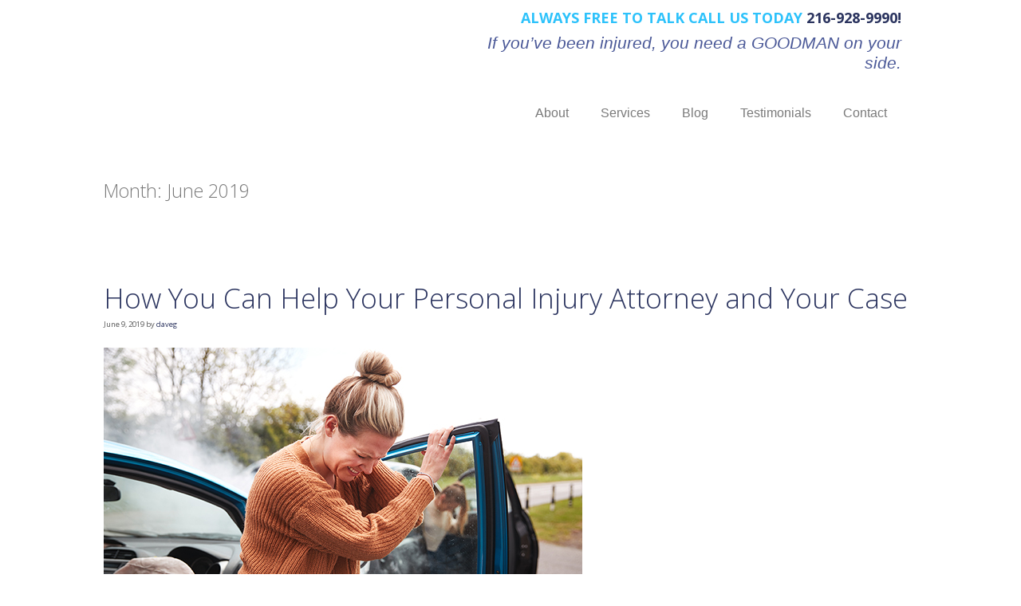

--- FILE ---
content_type: text/css; charset=UTF-8
request_url: https://ourinjuryattorney.com/wp-content/uploads/elementor/css/post-2269.css?ver=1768825926
body_size: -53
content:
.elementor-kit-2269{--e-global-color-primary:#2793C0;--e-global-color-secondary:#54595F;--e-global-color-text:#7A7A7A;--e-global-color-accent:#22358B;--e-global-color-5155c13f:#6EC1E4;--e-global-color-6d8d3474:#FFF;--e-global-color-43ba5f32:#4B5998;--e-global-color-7a2376c5:#6D728A;--e-global-color-659bb050:#2DC2FB;--e-global-typography-primary-font-family:"Roboto";--e-global-typography-primary-font-weight:600;--e-global-typography-secondary-font-family:"Open Sans";--e-global-typography-secondary-font-weight:400;--e-global-typography-text-font-family:"Open Sans";--e-global-typography-text-font-weight:400;--e-global-typography-accent-font-family:"Montserrat";--e-global-typography-accent-font-weight:500;color:#7A7A7A;font-family:"Open Sans", Sans-serif;font-size:11px;}.elementor-kit-2269 e-page-transition{background-color:#FFBC7D;}.elementor-kit-2269 p{margin-block-end:14px;}.elementor-kit-2269 a{color:#2B345F;}.elementor-kit-2269 a:hover{color:#FFFFFF;}.elementor-kit-2269 h1{color:#7A7A7A;font-family:"Open Sans", Sans-serif;font-size:23px;}.elementor-kit-2269 h2{color:#7A7A7A;font-family:"Open Sans", Sans-serif;font-size:35px;}.elementor-kit-2269 h3{color:#7A7A7A;font-family:"Open Sans", Sans-serif;}.elementor-kit-2269 h4{color:#7A7A7A;font-family:"Open Sans", Sans-serif;}.elementor-kit-2269 h5{color:#7A7A7A;font-family:"Open Sans", Sans-serif;}.elementor-kit-2269 h6{color:#7A7A7A;font-family:"Open Sans", Sans-serif;font-size:93px;}.elementor-kit-2269 button,.elementor-kit-2269 input[type="button"],.elementor-kit-2269 input[type="submit"],.elementor-kit-2269 .elementor-button{font-family:"Open Sans", Sans-serif;font-size:12px;font-weight:400;font-style:normal;text-shadow:0px 0px 10px rgba(0,0,0,0.3);}.elementor-section.elementor-section-boxed > .elementor-container{max-width:1140px;}.e-con{--container-max-width:1140px;}{}h1.entry-title{display:var(--page-title-display);}@media(max-width:1024px){.elementor-section.elementor-section-boxed > .elementor-container{max-width:1024px;}.e-con{--container-max-width:1024px;}}@media(max-width:767px){.elementor-section.elementor-section-boxed > .elementor-container{max-width:767px;}.e-con{--container-max-width:767px;}}

--- FILE ---
content_type: text/css; charset=UTF-8
request_url: https://ourinjuryattorney.com/wp-content/uploads/elementor/css/post-2419.css?ver=1768825926
body_size: 591
content:
.elementor-widget-image .widget-image-caption{color:var( --e-global-color-text );font-family:var( --e-global-typography-text-font-family ), Sans-serif;font-weight:var( --e-global-typography-text-font-weight );}.elementor-2419 .elementor-element.elementor-element-ded1aa7 > .elementor-widget-container{margin:0px 0px 0px 0px;padding:0px 0px 0px 0px;}.elementor-2419 .elementor-element.elementor-element-ded1aa7{text-align:start;}.elementor-2419 .elementor-element.elementor-element-ded1aa7 img{width:68%;}.elementor-widget-text-editor{font-family:var( --e-global-typography-text-font-family ), Sans-serif;font-weight:var( --e-global-typography-text-font-weight );color:var( --e-global-color-text );}.elementor-widget-text-editor.elementor-drop-cap-view-stacked .elementor-drop-cap{background-color:var( --e-global-color-primary );}.elementor-widget-text-editor.elementor-drop-cap-view-framed .elementor-drop-cap, .elementor-widget-text-editor.elementor-drop-cap-view-default .elementor-drop-cap{color:var( --e-global-color-primary );border-color:var( --e-global-color-primary );}.elementor-2419 .elementor-element.elementor-element-287ebde > .elementor-widget-container{margin:0px 0px -14px 0px;padding:0px 0px 0px 0px;}.elementor-2419 .elementor-element.elementor-element-287ebde{text-align:end;font-family:"Open Sans", Sans-serif;font-size:18px;line-height:1.4em;color:#2DC2FB;}.elementor-2419 .elementor-element.elementor-element-d4830b4 > .elementor-widget-container{margin:0px 0px 0px 0px;padding:0px 0px 0px 0px;}.elementor-2419 .elementor-element.elementor-element-d4830b4{text-align:end;font-family:"Open Sans", Sans-serif;font-size:21px;font-weight:500;line-height:1.2em;color:#4B5998;}.elementor-widget-nav-menu .elementor-nav-menu .elementor-item{font-family:var( --e-global-typography-primary-font-family ), Sans-serif;font-weight:var( --e-global-typography-primary-font-weight );}.elementor-widget-nav-menu .elementor-nav-menu--main .elementor-item{color:var( --e-global-color-text );fill:var( --e-global-color-text );}.elementor-widget-nav-menu .elementor-nav-menu--main .elementor-item:hover,
					.elementor-widget-nav-menu .elementor-nav-menu--main .elementor-item.elementor-item-active,
					.elementor-widget-nav-menu .elementor-nav-menu--main .elementor-item.highlighted,
					.elementor-widget-nav-menu .elementor-nav-menu--main .elementor-item:focus{color:var( --e-global-color-accent );fill:var( --e-global-color-accent );}.elementor-widget-nav-menu .elementor-nav-menu--main:not(.e--pointer-framed) .elementor-item:before,
					.elementor-widget-nav-menu .elementor-nav-menu--main:not(.e--pointer-framed) .elementor-item:after{background-color:var( --e-global-color-accent );}.elementor-widget-nav-menu .e--pointer-framed .elementor-item:before,
					.elementor-widget-nav-menu .e--pointer-framed .elementor-item:after{border-color:var( --e-global-color-accent );}.elementor-widget-nav-menu{--e-nav-menu-divider-color:var( --e-global-color-text );}.elementor-widget-nav-menu .elementor-nav-menu--dropdown .elementor-item, .elementor-widget-nav-menu .elementor-nav-menu--dropdown  .elementor-sub-item{font-family:var( --e-global-typography-accent-font-family ), Sans-serif;font-weight:var( --e-global-typography-accent-font-weight );}.elementor-2419 .elementor-element.elementor-element-c376832 > .elementor-widget-container{margin:-6px -2px -9px 0px;}.elementor-2419 .elementor-element.elementor-element-c376832.ha-has-bg-overlay:hover > .elementor-widget-container::before{transition:background 0.3s;}.elementor-2419 .elementor-element.elementor-element-c376832 .elementor-menu-toggle{margin:0 auto;background-color:#FFFFFF;}.elementor-2419 .elementor-element.elementor-element-c376832 .elementor-nav-menu .elementor-item{font-family:"Open Sans", Sans-serif;font-size:16px;font-weight:500;}.elementor-2419 .elementor-element.elementor-element-c376832 .elementor-nav-menu--main .elementor-item{color:#7A7A7A;fill:#7A7A7A;}.elementor-2419 .elementor-element.elementor-element-c376832 .elementor-nav-menu--main .elementor-item:hover,
					.elementor-2419 .elementor-element.elementor-element-c376832 .elementor-nav-menu--main .elementor-item.elementor-item-active,
					.elementor-2419 .elementor-element.elementor-element-c376832 .elementor-nav-menu--main .elementor-item.highlighted,
					.elementor-2419 .elementor-element.elementor-element-c376832 .elementor-nav-menu--main .elementor-item:focus{color:#4B5998;fill:#4B5998;}.elementor-2419 .elementor-element.elementor-element-c376832 .elementor-nav-menu--main .elementor-item.elementor-item-active{color:#4054B2;}.elementor-theme-builder-content-area{height:400px;}.elementor-location-header:before, .elementor-location-footer:before{content:"";display:table;clear:both;}@media(max-width:1024px){.elementor-2419 .elementor-element.elementor-element-ded1aa7 img{width:77%;max-width:76%;}}@media(max-width:1024px) and (min-width:768px){.elementor-2419 .elementor-element.elementor-element-726f1a6{width:45%;}.elementor-2419 .elementor-element.elementor-element-b63fbce{width:55%;}}@media(max-width:767px){.elementor-2419 .elementor-element.elementor-element-ded1aa7 > .elementor-widget-container{margin:0px 0px -17px 0px;}.elementor-2419 .elementor-element.elementor-element-ded1aa7{text-align:center;}.elementor-2419 .elementor-element.elementor-element-ded1aa7 img{width:63%;max-width:81%;}.elementor-2419 .elementor-element.elementor-element-b63fbce{width:100%;}.elementor-2419 .elementor-element.elementor-element-b63fbce > .elementor-element-populated{margin:10px 0px 0px 0px;--e-column-margin-right:0px;--e-column-margin-left:0px;}.elementor-2419 .elementor-element.elementor-element-287ebde > .elementor-widget-container{margin:0px 0px -14px 0px;padding:0px 0px 0px 0px;}.elementor-2419 .elementor-element.elementor-element-287ebde{text-align:center;line-height:1.4em;letter-spacing:-0.3px;}.elementor-2419 .elementor-element.elementor-element-d4830b4 > .elementor-widget-container{margin:0px 20px 0px 20px;padding:0px 0px 0px 0px;}.elementor-2419 .elementor-element.elementor-element-d4830b4{text-align:center;font-size:20px;line-height:1.3em;letter-spacing:-0.5px;}}

--- FILE ---
content_type: text/css; charset=UTF-8
request_url: https://ourinjuryattorney.com/wp-content/uploads/elementor/css/post-2432.css?ver=1768825926
body_size: 838
content:
.elementor-2432 .elementor-element.elementor-element-4a8dae5c > .elementor-container > .elementor-column > .elementor-widget-wrap{align-content:center;align-items:center;}.elementor-2432 .elementor-element.elementor-element-4a8dae5c:not(.elementor-motion-effects-element-type-background), .elementor-2432 .elementor-element.elementor-element-4a8dae5c > .elementor-motion-effects-container > .elementor-motion-effects-layer{background-color:rgba(46, 170, 218, 0.98);}.elementor-2432 .elementor-element.elementor-element-4a8dae5c > .elementor-background-overlay{opacity:0.8;transition:background 0.3s, border-radius 0.3s, opacity 0.3s;}.elementor-2432 .elementor-element.elementor-element-4a8dae5c{transition:background 0.3s, border 0.3s, border-radius 0.3s, box-shadow 0.3s;padding:80px 0px 30px 0px;}.elementor-bc-flex-widget .elementor-2432 .elementor-element.elementor-element-72d4fadc.elementor-column .elementor-widget-wrap{align-items:center;}.elementor-2432 .elementor-element.elementor-element-72d4fadc.elementor-column.elementor-element[data-element_type="column"] > .elementor-widget-wrap.elementor-element-populated{align-content:center;align-items:center;}.elementor-2432 .elementor-element.elementor-element-72d4fadc.elementor-column > .elementor-widget-wrap{justify-content:center;}.elementor-2432 .elementor-element.elementor-element-72d4fadc > .elementor-element-populated{padding:0px 0px 0px 0px;}.elementor-2432 .elementor-element.elementor-element-3b3c25bc{margin-top:-19px;margin-bottom:-19px;}.elementor-widget-heading .elementor-heading-title{font-family:var( --e-global-typography-primary-font-family ), Sans-serif;font-weight:var( --e-global-typography-primary-font-weight );color:var( --e-global-color-primary );}.elementor-2432 .elementor-element.elementor-element-553bbe32 .elementor-heading-title{font-family:"Roboto", Sans-serif;font-size:18px;line-height:1em;letter-spacing:0.7px;color:#FFFFFF;}.elementor-widget-text-editor{font-family:var( --e-global-typography-text-font-family ), Sans-serif;font-weight:var( --e-global-typography-text-font-weight );color:var( --e-global-color-text );}.elementor-widget-text-editor.elementor-drop-cap-view-stacked .elementor-drop-cap{background-color:var( --e-global-color-primary );}.elementor-widget-text-editor.elementor-drop-cap-view-framed .elementor-drop-cap, .elementor-widget-text-editor.elementor-drop-cap-view-default .elementor-drop-cap{color:var( --e-global-color-primary );border-color:var( --e-global-color-primary );}.elementor-2432 .elementor-element.elementor-element-57b354fa > .elementor-widget-container{margin:0px 0px 0px 0px;}.elementor-2432 .elementor-element.elementor-element-57b354fa{font-family:"Open Sans", Sans-serif;font-size:14px;line-height:1.7em;color:#FFFFFF;}.elementor-2432 .elementor-element.elementor-element-146ffa3f .elementor-heading-title{font-family:"Roboto", Sans-serif;font-size:18px;line-height:1em;letter-spacing:0.7px;color:#FFFFFF;}.elementor-widget-icon-list .elementor-icon-list-item:not(:last-child):after{border-color:var( --e-global-color-text );}.elementor-widget-icon-list .elementor-icon-list-icon i{color:var( --e-global-color-primary );}.elementor-widget-icon-list .elementor-icon-list-icon svg{fill:var( --e-global-color-primary );}.elementor-widget-icon-list .elementor-icon-list-item > .elementor-icon-list-text, .elementor-widget-icon-list .elementor-icon-list-item > a{font-family:var( --e-global-typography-text-font-family ), Sans-serif;font-weight:var( --e-global-typography-text-font-weight );}.elementor-widget-icon-list .elementor-icon-list-text{color:var( --e-global-color-secondary );}.elementor-2432 .elementor-element.elementor-element-557c9556 .elementor-icon-list-items:not(.elementor-inline-items) .elementor-icon-list-item:not(:last-child){padding-block-end:calc(15px/2);}.elementor-2432 .elementor-element.elementor-element-557c9556 .elementor-icon-list-items:not(.elementor-inline-items) .elementor-icon-list-item:not(:first-child){margin-block-start:calc(15px/2);}.elementor-2432 .elementor-element.elementor-element-557c9556 .elementor-icon-list-items.elementor-inline-items .elementor-icon-list-item{margin-inline:calc(15px/2);}.elementor-2432 .elementor-element.elementor-element-557c9556 .elementor-icon-list-items.elementor-inline-items{margin-inline:calc(-15px/2);}.elementor-2432 .elementor-element.elementor-element-557c9556 .elementor-icon-list-items.elementor-inline-items .elementor-icon-list-item:after{inset-inline-end:calc(-15px/2);}.elementor-2432 .elementor-element.elementor-element-557c9556 .elementor-icon-list-icon i{transition:color 0.3s;}.elementor-2432 .elementor-element.elementor-element-557c9556 .elementor-icon-list-icon svg{transition:fill 0.3s;}.elementor-2432 .elementor-element.elementor-element-557c9556{--e-icon-list-icon-size:14px;--e-icon-list-icon-align:left;--e-icon-list-icon-margin:0 calc(var(--e-icon-list-icon-size, 1em) * 0.25) 0 0;--icon-vertical-offset:0px;}.elementor-2432 .elementor-element.elementor-element-557c9556 .elementor-icon-list-icon{padding-inline-end:0px;}.elementor-2432 .elementor-element.elementor-element-557c9556 .elementor-icon-list-item > .elementor-icon-list-text, .elementor-2432 .elementor-element.elementor-element-557c9556 .elementor-icon-list-item > a{font-size:14px;}.elementor-2432 .elementor-element.elementor-element-557c9556 .elementor-icon-list-text{color:#FFFFFF;transition:color 0.3s;}.elementor-2432 .elementor-element.elementor-element-557c9556 .elementor-icon-list-item:hover .elementor-icon-list-text{color:#2F3860;}.elementor-2432 .elementor-element.elementor-element-57ac1006 .elementor-heading-title{font-family:"Roboto", Sans-serif;font-size:18px;line-height:1em;letter-spacing:0.7px;color:#FFFFFF;}.elementor-2432 .elementor-element.elementor-element-d075cd4 .elementor-icon-list-items:not(.elementor-inline-items) .elementor-icon-list-item:not(:last-child){padding-block-end:calc(15px/2);}.elementor-2432 .elementor-element.elementor-element-d075cd4 .elementor-icon-list-items:not(.elementor-inline-items) .elementor-icon-list-item:not(:first-child){margin-block-start:calc(15px/2);}.elementor-2432 .elementor-element.elementor-element-d075cd4 .elementor-icon-list-items.elementor-inline-items .elementor-icon-list-item{margin-inline:calc(15px/2);}.elementor-2432 .elementor-element.elementor-element-d075cd4 .elementor-icon-list-items.elementor-inline-items{margin-inline:calc(-15px/2);}.elementor-2432 .elementor-element.elementor-element-d075cd4 .elementor-icon-list-items.elementor-inline-items .elementor-icon-list-item:after{inset-inline-end:calc(-15px/2);}.elementor-2432 .elementor-element.elementor-element-d075cd4 .elementor-icon-list-icon i{transition:color 0.3s;}.elementor-2432 .elementor-element.elementor-element-d075cd4 .elementor-icon-list-icon svg{transition:fill 0.3s;}.elementor-2432 .elementor-element.elementor-element-d075cd4{--e-icon-list-icon-size:14px;--e-icon-list-icon-align:left;--e-icon-list-icon-margin:0 calc(var(--e-icon-list-icon-size, 1em) * 0.25) 0 0;--icon-vertical-offset:0px;}.elementor-2432 .elementor-element.elementor-element-d075cd4 .elementor-icon-list-icon{padding-inline-end:0px;}.elementor-2432 .elementor-element.elementor-element-d075cd4 .elementor-icon-list-item > .elementor-icon-list-text, .elementor-2432 .elementor-element.elementor-element-d075cd4 .elementor-icon-list-item > a{font-size:14px;}.elementor-2432 .elementor-element.elementor-element-d075cd4 .elementor-icon-list-text{color:#FFFFFF;transition:color 0.3s;}.elementor-2432 .elementor-element.elementor-element-d075cd4 .elementor-icon-list-item:hover .elementor-icon-list-text{color:#2F3860;}.elementor-2432 .elementor-element.elementor-element-3afe5f2a{--grid-template-columns:repeat(0, auto);--icon-size:18px;--grid-column-gap:15px;--grid-row-gap:0px;}.elementor-2432 .elementor-element.elementor-element-3afe5f2a .elementor-widget-container{text-align:left;}.elementor-2432 .elementor-element.elementor-element-47f4ad9c .elementor-heading-title{font-family:"Roboto", Sans-serif;font-size:18px;line-height:1.5em;letter-spacing:0.5px;color:#FFFFFF;}.elementor-2432 .elementor-element.elementor-element-5856c85d > .elementor-widget-container{margin:0px 0px 0px 0px;}.elementor-2432 .elementor-element.elementor-element-5856c85d{font-family:"Open Sans", Sans-serif;font-size:14px;line-height:1.7em;color:#FFFFFF;}.elementor-2432 .elementor-element.elementor-element-30dc1b09 > .elementor-container > .elementor-column > .elementor-widget-wrap{align-content:center;align-items:center;}.elementor-2432 .elementor-element.elementor-element-30dc1b09{padding:50px 0px 0px 0px;}.elementor-2432 .elementor-element.elementor-element-42854ea{--spacer-size:50px;}.elementor-2432 .elementor-element.elementor-element-407d7e0c > .elementor-widget-container{margin:0px 0px 0px 0px;}.elementor-2432 .elementor-element.elementor-element-407d7e0c{text-align:end;font-family:"Open Sans", Sans-serif;font-size:14px;color:#FFFFFF;}.elementor-theme-builder-content-area{height:400px;}.elementor-location-header:before, .elementor-location-footer:before{content:"";display:table;clear:both;}@media(min-width:768px){.elementor-2432 .elementor-element.elementor-element-63fc8a78{width:30%;}.elementor-2432 .elementor-element.elementor-element-3af0e0bb{width:20%;}.elementor-2432 .elementor-element.elementor-element-7b77873c{width:25%;}}@media(max-width:1024px){.elementor-2432 .elementor-element.elementor-element-4a8dae5c{padding:50px 20px 50px 20px;}}@media(max-width:767px){.elementor-2432 .elementor-element.elementor-element-4a8dae5c{padding:50px 20px 50px 20px;}.elementor-2432 .elementor-element.elementor-element-7021246d > .elementor-element-populated{margin:0px 0px 30px 0px;--e-column-margin-right:0px;--e-column-margin-left:0px;}.elementor-2432 .elementor-element.elementor-element-57b354fa{text-align:start;}.elementor-2432 .elementor-element.elementor-element-63fc8a78 > .elementor-element-populated{margin:0px 0px 30px 0px;--e-column-margin-right:0px;--e-column-margin-left:0px;}.elementor-2432 .elementor-element.elementor-element-557c9556 .elementor-icon-list-items:not(.elementor-inline-items) .elementor-icon-list-item:not(:last-child){padding-block-end:calc(9px/2);}.elementor-2432 .elementor-element.elementor-element-557c9556 .elementor-icon-list-items:not(.elementor-inline-items) .elementor-icon-list-item:not(:first-child){margin-block-start:calc(9px/2);}.elementor-2432 .elementor-element.elementor-element-557c9556 .elementor-icon-list-items.elementor-inline-items .elementor-icon-list-item{margin-inline:calc(9px/2);}.elementor-2432 .elementor-element.elementor-element-557c9556 .elementor-icon-list-items.elementor-inline-items{margin-inline:calc(-9px/2);}.elementor-2432 .elementor-element.elementor-element-557c9556 .elementor-icon-list-items.elementor-inline-items .elementor-icon-list-item:after{inset-inline-end:calc(-9px/2);}.elementor-2432 .elementor-element.elementor-element-3af0e0bb > .elementor-element-populated{margin:0px 0px 30px 0px;--e-column-margin-right:0px;--e-column-margin-left:0px;}.elementor-2432 .elementor-element.elementor-element-d075cd4 .elementor-icon-list-items:not(.elementor-inline-items) .elementor-icon-list-item:not(:last-child){padding-block-end:calc(9px/2);}.elementor-2432 .elementor-element.elementor-element-d075cd4 .elementor-icon-list-items:not(.elementor-inline-items) .elementor-icon-list-item:not(:first-child){margin-block-start:calc(9px/2);}.elementor-2432 .elementor-element.elementor-element-d075cd4 .elementor-icon-list-items.elementor-inline-items .elementor-icon-list-item{margin-inline:calc(9px/2);}.elementor-2432 .elementor-element.elementor-element-d075cd4 .elementor-icon-list-items.elementor-inline-items{margin-inline:calc(-9px/2);}.elementor-2432 .elementor-element.elementor-element-d075cd4 .elementor-icon-list-items.elementor-inline-items .elementor-icon-list-item:after{inset-inline-end:calc(-9px/2);}.elementor-2432 .elementor-element.elementor-element-5856c85d{text-align:start;line-height:0.7em;}.elementor-2432 .elementor-element.elementor-element-30dc1b09{padding:0px 0px 0px 0px;}.elementor-2432 .elementor-element.elementor-element-42854ea{--spacer-size:20px;}.elementor-2432 .elementor-element.elementor-element-407d7e0c > .elementor-widget-container{margin:0px 10px 0px 10px;}.elementor-2432 .elementor-element.elementor-element-407d7e0c{text-align:center;}}@media(max-width:1024px) and (min-width:768px){.elementor-2432 .elementor-element.elementor-element-7021246d{width:34%;}.elementor-2432 .elementor-element.elementor-element-63fc8a78{width:40%;}.elementor-2432 .elementor-element.elementor-element-3af0e0bb{width:25%;}.elementor-2432 .elementor-element.elementor-element-7b77873c{width:70%;}.elementor-2432 .elementor-element.elementor-element-54bb249d{width:30%;}.elementor-2432 .elementor-element.elementor-element-1c827d2{width:70%;}}

--- FILE ---
content_type: text/css; charset=UTF-8
request_url: https://ourinjuryattorney.com/wp-content/uploads/elementor/css/post-2143.css?ver=1768826756
body_size: -325
content:
.elementor-widget-text-editor{font-family:var( --e-global-typography-text-font-family ), Sans-serif;font-weight:var( --e-global-typography-text-font-weight );color:var( --e-global-color-text );}.elementor-widget-text-editor.elementor-drop-cap-view-stacked .elementor-drop-cap{background-color:var( --e-global-color-primary );}.elementor-widget-text-editor.elementor-drop-cap-view-framed .elementor-drop-cap, .elementor-widget-text-editor.elementor-drop-cap-view-default .elementor-drop-cap{color:var( --e-global-color-primary );border-color:var( --e-global-color-primary );}.elementor-2143 .elementor-element.elementor-element-6fde9d2b{text-align:start;font-family:"Open Sans", Sans-serif;font-size:14px;color:#7A7A7A;}@media(min-width:768px){.elementor-2143 .elementor-element.elementor-element-230b04fa{width:80%;}.elementor-2143 .elementor-element.elementor-element-662bb2f{width:20%;}}

--- FILE ---
content_type: application/javascript; charset=UTF-8
request_url: https://ourinjuryattorney.com/wp-content/plugins/business-reviews-bundle/assets/js/public-main.js?ver=1.8.3
body_size: 33679
content:
/*
 hey, [be]Lazy.js - v1.8.2 - 2016.10.25
  A fast, small and dependency free lazy load script (https://github.com/dinbror/blazy)
  (c) Bjoern Klinggaard - @bklinggaard - http://dinbror.dk/blazy
*/
var $jscomp=$jscomp||{};$jscomp.scope={};$jscomp.findInternal=function(b,e,g){b instanceof String&&(b=String(b));for(var k=b.length,p=0;p<k;p++){var q=b[p];if(e.call(g,q,p,b))return{i:p,v:q}}return{i:-1,v:void 0}};$jscomp.ASSUME_ES5=!1;$jscomp.ASSUME_NO_NATIVE_MAP=!1;$jscomp.ASSUME_NO_NATIVE_SET=!1;$jscomp.defineProperty=$jscomp.ASSUME_ES5||"function"==typeof Object.defineProperties?Object.defineProperty:function(b,e,g){b!=Array.prototype&&b!=Object.prototype&&(b[e]=g.value)};
$jscomp.getGlobal=function(b){return"undefined"!=typeof window&&window===b?b:"undefined"!=typeof global&&null!=global?global:b};$jscomp.global=$jscomp.getGlobal(this);$jscomp.polyfill=function(b,e,g,k){if(e){g=$jscomp.global;b=b.split(".");for(k=0;k<b.length-1;k++){var p=b[k];p in g||(g[p]={});g=g[p]}b=b[b.length-1];k=g[b];e=e(k);e!=k&&null!=e&&$jscomp.defineProperty(g,b,{configurable:!0,writable:!0,value:e})}};
$jscomp.polyfill("Array.prototype.find",function(b){return b?b:function(b,g){return $jscomp.findInternal(this,b,g).v}},"es6","es3");$jscomp.polyfill("Object.is",function(b){return b?b:function(b,g){return b===g?0!==b||1/b===1/g:b!==b&&g!==g}},"es6","es3");
$jscomp.polyfill("Array.prototype.includes",function(b){return b?b:function(b,g){var e=this;e instanceof String&&(e=String(e));var p=e.length;g=g||0;for(0>g&&(g=Math.max(g+p,0));g<p;g++){var q=e[g];if(q===b||Object.is(q,b))return!0}return!1}},"es7","es3");
$jscomp.checkStringArgs=function(b,e,g){if(null==b)throw new TypeError("The 'this' value for String.prototype."+g+" must not be null or undefined");if(e instanceof RegExp)throw new TypeError("First argument to String.prototype."+g+" must not be a regular expression");return b+""};$jscomp.polyfill("String.prototype.includes",function(b){return b?b:function(b,g){return-1!==$jscomp.checkStringArgs(this,b,"includes").indexOf(b,g||0)}},"es6","es3");
(function(b,e){"function"===typeof define&&define.amd?define(e):"object"===typeof exports?module.exports=e():b.Blazy=e()})(this,function(){function b(b){var c=b._util;c.elements=f(b.options);c.count=c.elements.length;c.destroyed&&(c.destroyed=!1,b.options.container&&u(b.options.container,function(b){n(b,"scroll",c.validateT)}),n(window,"resize",c.saveViewportOffsetT),n(window,"resize",c.validateT),n(window,"scroll",c.validateT));e(b)}function e(b){for(var c=b._util,f=0;f<c.count;f++){var e=c.elements[f];
var a=e;var l=b.options;var n=a.getBoundingClientRect();l.container&&x&&(a=a.closest(l.containerClass))?(a=a.getBoundingClientRect(),l=g(a,w)?g(n,{top:a.top-l.offset,right:a.right+l.offset,bottom:a.bottom+l.offset,left:a.left-l.offset}):!1):l=g(n,w);if(l||m(e,b.options.successClass))b.load(e),c.elements.splice(f,1),c.count--,f--}0===c.count&&b.destroy()}function g(b,c){return b.right>=c.left&&b.bottom>=c.top&&b.left<=c.right&&b.top<=c.bottom}function k(b,f,e){if(!m(b,e.successClass)&&(f||e.loadInvisible||
0<b.offsetWidth&&0<b.offsetHeight))if(f=b.getAttribute(y)||b.getAttribute(e.src)){f=f.split(e.separator);var l=f[E&&1<f.length?1:0],a=b.getAttribute(e.srcset),g="img"===b.nodeName.toLowerCase(),k=(f=b.parentNode)&&"picture"===f.nodeName.toLowerCase();if(g||void 0===b.src){var v=new Image,r=function(){e.error&&e.error(b,"invalid");c(b,e.errorClass);t(v,"error",r);t(v,"load",G)},G=function(){g?k||q(b,l,a):b.style.backgroundImage='url("'+l+'")';p(b,e);t(v,"load",G);t(v,"error",r)};k&&(v=b,u(f.getElementsByTagName("source"),
function(a){var b=e.srcset,c=a.getAttribute(b);c&&(a.setAttribute("srcset",c),a.removeAttribute(b))}));n(v,"error",r);n(v,"load",G);q(v,l,a)}else b.src=l,p(b,e)}else"video"===b.nodeName.toLowerCase()?(u(b.getElementsByTagName("source"),function(a){var b=e.src,c=a.getAttribute(b);c&&(a.setAttribute("src",c),a.removeAttribute(b))}),b.load(),p(b,e)):(e.error&&e.error(b,"missing"),c(b,e.errorClass))}function p(b,f){c(b,f.successClass);f.success&&f.success(b);b.removeAttribute(f.src);b.removeAttribute(f.srcset);
u(f.breakpoints,function(c){b.removeAttribute(c.src)})}function q(b,c,f){f&&b.setAttribute("srcset",f);b.src=c}function m(b,c){return-1!==(" "+b.className+" ").indexOf(" "+c+" ")}function c(b,c){m(b,c)||(b.className+=" "+c)}function f(b){var c=[];b=b.root.querySelectorAll(b.selector);for(var f=b.length;f--;c.unshift(b[f]));return c}function l(b){w.bottom=(window.innerHeight||document.documentElement.clientHeight)+b;w.right=(window.innerWidth||document.documentElement.clientWidth)+b}function n(b,c,
f){b.attachEvent?b.attachEvent&&b.attachEvent("on"+c,f):b.addEventListener(c,f,{capture:!1,passive:!0})}function t(b,c,f){b.detachEvent?b.detachEvent&&b.detachEvent("on"+c,f):b.removeEventListener(c,f,{capture:!1,passive:!0})}function u(b,c){if(b&&c)for(var f=b.length,e=0;e<f&&!1!==c(b[e],e);e++);}function A(b,c,f){var e=0;return function(){var a=+new Date;a-e<c||(e=a,b.apply(f,arguments))}}var y,w,E,x;return function(c){if(!document.querySelectorAll){var f=document.createStyleSheet();document.querySelectorAll=
function(a,b,c,e,g){g=document.all;b=[];a=a.replace(/\[for\b/gi,"[htmlFor").split(",");for(c=a.length;c--;){f.addRule(a[c],"k:v");for(e=g.length;e--;)g[e].currentStyle.k&&b.push(g[e]);f.removeRule(0)}return b}}var g=this,n=g._util={};n.elements=[];n.destroyed=!0;g.options=c||{};g.options.error=g.options.error||!1;g.options.offset=g.options.offset||100;g.options.root=g.options.root||document;g.options.success=g.options.success||!1;g.options.selector=g.options.selector||".b-lazy";g.options.separator=
g.options.separator||"|";g.options.containerClass=g.options.container;g.options.container=g.options.containerClass?document.querySelectorAll(g.options.containerClass):!1;g.options.errorClass=g.options.errorClass||"b-error";g.options.breakpoints=g.options.breakpoints||!1;g.options.loadInvisible=g.options.loadInvisible||!1;g.options.successClass=g.options.successClass||"b-loaded";g.options.validateDelay=g.options.validateDelay||25;g.options.saveViewportOffsetDelay=g.options.saveViewportOffsetDelay||
50;g.options.srcset=g.options.srcset||"data-srcset";g.options.src=y=g.options.src||"data-src";x=Element.prototype.closest;E=1<window.devicePixelRatio;w={};w.top=0-g.options.offset;w.left=0-g.options.offset;g.revalidate=function(){b(g)};g.load=function(a,b){var c=this.options;void 0===a.length?k(a,b,c):u(a,function(a){k(a,b,c)})};g.destroy=function(){var a=this._util;this.options.container&&u(this.options.container,function(b){t(b,"scroll",a.validateT)});t(window,"scroll",a.validateT);t(window,"resize",
a.validateT);t(window,"resize",a.saveViewportOffsetT);a.count=0;a.elements.length=0;a.destroyed=!0};n.validateT=A(function(){e(g)},g.options.validateDelay,g);n.saveViewportOffsetT=A(function(){l(g.options.offset)},g.options.saveViewportOffsetDelay,g);l(g.options.offset);u(g.options.breakpoints,function(a){if(a.width>=window.screen.width)return y=a.src,!1});setTimeout(function(){b(g)})}});
!function(){var b,e=function(q,m){function c(){var d=a.params.autoplay,b=a.slides.eq(a.activeIndex);b.attr("data-rplgsw-autoplay")&&(d=b.attr("data-rplgsw-autoplay")||a.params.autoplay);a.autoplayTimeoutId=setTimeout(function(){a.params.loop?(a.fixLoop(),a._slideNext(),a.emit("onAutoplay",a)):a.isEnd?m.autoplayStopOnLast?a.stopAutoplay():(a._slideTo(0),a.emit("onAutoplay",a)):(a._slideNext(),a.emit("onAutoplay",a))},d)}function f(a,h){a=b(a.target);if(!a.is(h))if("string"==typeof h)a=a.parents(h);
else if(h.nodeType){var d;return a.parents().each(function(a,b){b===h&&(d=h)}),d?h:void 0}if(0!==a.length)return a[0]}function l(d,b){b=b||{};var h=new (window.MutationObserver||window.WebkitMutationObserver)(function(d){d.forEach(function(d){a.onResize(!0);a.emit("onObserverUpdate",a,d)})});h.observe(d,{attributes:void 0===b.attributes||b.attributes,childList:void 0===b.childList||b.childList,characterData:void 0===b.characterData||b.characterData});a.observers.push(h)}function n(d){d.originalEvent&&
(d=d.originalEvent);var b=d.keyCode||d.charCode;if(!a.params.allowSwipeToNext&&(a.isHorizontal()&&39===b||!a.isHorizontal()&&40===b)||!a.params.allowSwipeToPrev&&(a.isHorizontal()&&37===b||!a.isHorizontal()&&38===b))return!1;if(!(d.shiftKey||d.altKey||d.ctrlKey||d.metaKey||document.activeElement&&document.activeElement.nodeName&&("input"===document.activeElement.nodeName.toLowerCase()||"textarea"===document.activeElement.nodeName.toLowerCase()))){if(37===b||39===b||38===b||40===b){var c=!1;if(0<a.container.parents("."+
a.params.slideClass).length&&0===a.container.parents("."+a.params.slideActiveClass).length)return;var S=window.pageXOffset,f=window.pageYOffset,e=window.innerWidth,g=window.innerHeight,l=a.container.offset();a.rtl&&(l.left-=a.container[0].scrollLeft);l=[[l.left,l.top],[l.left+a.width,l.top],[l.left,l.top+a.height],[l.left+a.width,l.top+a.height]];for(var n=0;n<l.length;n++){var k=l[n];k[0]>=S&&k[0]<=S+e&&k[1]>=f&&k[1]<=f+g&&(c=!0)}if(!c)return}a.isHorizontal()?(37!==b&&39!==b||(d.preventDefault?d.preventDefault():
d.returnValue=!1),(39===b&&!a.rtl||37===b&&a.rtl)&&a.slideNext(),(37===b&&!a.rtl||39===b&&a.rtl)&&a.slidePrev()):(38!==b&&40!==b||(d.preventDefault?d.preventDefault():d.returnValue=!1),40===b&&a.slideNext(),38===b&&a.slidePrev());a.emit("onKeyPress",a,b)}}function k(a){var d=0,b=0,c=0,f=0;return"detail"in a&&(b=a.detail),"wheelDelta"in a&&(b=-a.wheelDelta/120),"wheelDeltaY"in a&&(b=-a.wheelDeltaY/120),"wheelDeltaX"in a&&(d=-a.wheelDeltaX/120),"axis"in a&&a.axis===a.HORIZONTAL_AXIS&&(d=b,b=0),c=10*
d,f=10*b,"deltaY"in a&&(f=a.deltaY),"deltaX"in a&&(c=a.deltaX),(c||f)&&a.deltaMode&&(1===a.deltaMode?(c*=40,f*=40):(c*=800,f*=800)),c&&!d&&(d=1>c?-1:1),f&&!b&&(b=1>f?-1:1),{spinX:d,spinY:b,pixelX:c,pixelY:f}}function p(d){d.originalEvent&&(d=d.originalEvent);var b=0;b=a.rtl?-1:1;var c=k(d);if(a.params.mousewheelForceToAxis)if(a.isHorizontal()){if(!(Math.abs(c.pixelX)>Math.abs(c.pixelY)))return;b*=c.pixelX}else{if(!(Math.abs(c.pixelY)>Math.abs(c.pixelX)))return;b=c.pixelY}else b=Math.abs(c.pixelX)>
Math.abs(c.pixelY)?-c.pixelX*b:-c.pixelY;if(0!==b){if(a.params.mousewheelInvert&&(b=-b),a.params.freeMode){b=a.getWrapperTranslate()+b*a.params.mousewheelSensitivity;c=a.isBeginning;var f=a.isEnd;if(b>=a.minTranslate()&&(b=a.minTranslate()),b<=a.maxTranslate()&&(b=a.maxTranslate()),a.setWrapperTransition(0),a.setWrapperTranslate(b),a.updateProgress(),a.updateActiveIndex(),(!c&&a.isBeginning||!f&&a.isEnd)&&a.updateClasses(),a.params.freeModeSticky?(clearTimeout(a.mousewheel.timeout),a.mousewheel.timeout=
setTimeout(function(){a.slideReset()},300)):a.params.lazyLoading&&a.lazy&&a.lazy.load(),a.emit("onScroll",a,d),a.params.autoplay&&a.params.autoplayDisableOnInteraction&&a.stopAutoplay(),0===b||b===a.maxTranslate())return}else{if(60<(new window.Date).getTime()-a.mousewheel.lastScrollTime)if(0>b)if(a.isEnd&&!a.params.loop||a.animating){if(a.params.mousewheelReleaseOnEdges)return!0}else a.slideNext(),a.emit("onScroll",a,d);else if(a.isBeginning&&!a.params.loop||a.animating){if(a.params.mousewheelReleaseOnEdges)return!0}else a.slidePrev(),
a.emit("onScroll",a,d);a.mousewheel.lastScrollTime=(new window.Date).getTime()}return d.preventDefault?d.preventDefault():d.returnValue=!1,!1}}function A(d,h){d=b(d);var c=a.rtl?-1:1;var f=d.attr("data-rplgsw-parallax")||"0";var e=d.attr("data-rplgsw-parallax-x");var l=d.attr("data-rplgsw-parallax-y");e||l?(e=e||"0",l=l||"0"):a.isHorizontal()?(e=f,l="0"):(l=f,e="0");e=0<=e.indexOf("%")?parseInt(e,10)*h*c+"%":e*h*c+"px";l=0<=l.indexOf("%")?parseInt(l,10)*h+"%":l*h+"px";d.transform("translate3d("+e+
", "+l+",0px)")}function y(a){return 0!==a.indexOf("on")&&(a=a[0]!==a[0].toUpperCase()?"on"+a[0].toUpperCase()+a.substring(1):"on"+a),a}if(!(this instanceof e))return new e(q,m);var w={direction:"horizontal",touchEventsTarget:"container",initialSlide:0,speed:300,autoplay:!1,autoplayDisableOnInteraction:!0,autoplayStopOnLast:!1,iOSEdgeSwipeDetection:!1,iOSEdgeSwipeThreshold:20,freeMode:!1,freeModeMomentum:!0,freeModeMomentumRatio:1,freeModeMomentumBounce:!0,freeModeMomentumBounceRatio:1,freeModeMomentumVelocityRatio:1,
freeModeSticky:!1,freeModeMinimumVelocity:.02,autoHeight:!1,setWrapperSize:!1,virtualTranslate:!1,effect:"slide",coverflow:{rotate:50,stretch:0,depth:100,modifier:1,slideShadows:!0},flip:{slideShadows:!0,limitRotation:!0},cube:{slideShadows:!0,shadow:!0,shadowOffset:20,shadowScale:.94},fade:{crossFade:!1},parallax:!1,zoom:!1,zoomMax:3,zoomMin:1,zoomToggle:!0,scrollbar:null,scrollbarHide:!0,scrollbarDraggable:!1,scrollbarSnapOnRelease:!1,keyboardControl:!1,mousewheelControl:!1,mousewheelReleaseOnEdges:!1,
mousewheelInvert:!1,mousewheelForceToAxis:!1,mousewheelSensitivity:1,mousewheelEventsTarged:"container",hashnav:!1,hashnavWatchState:!1,history:!1,replaceState:!1,breakpoints:void 0,spaceBetween:0,slidesPerView:1,slidesPerColumn:1,slidesPerColumnFill:"column",slidesPerGroup:1,centeredSlides:!1,slidesOffsetBefore:0,slidesOffsetAfter:0,roundLengths:!1,touchRatio:1,touchAngle:45,simulateTouch:!0,shortSwipes:!0,longSwipes:!0,longSwipesRatio:.5,longSwipesMs:300,followFinger:!0,onlyExternal:!1,threshold:0,
touchMoveStopPropagation:!0,touchReleaseOnEdges:!1,uniqueNavElements:!0,pagination:null,paginationElement:"span",paginationClickable:!1,paginationHide:!1,paginationBulletRender:null,paginationProgressRender:null,paginationFractionRender:null,paginationCustomRender:null,paginationType:"bullets",resistance:!0,resistanceRatio:.85,nextButton:null,prevButton:null,watchSlidesProgress:!1,watchSlidesVisibility:!1,grabCursor:!1,preventClicks:!0,preventClicksPropagation:!0,slideToClickedSlide:!1,lazyLoading:!1,
lazyLoadingInPrevNext:!1,lazyLoadingInPrevNextAmount:1,lazyLoadingOnTransitionStart:!1,preloadImages:!0,updateOnImagesReady:!0,loop:!1,loopAdditionalSlides:0,loopedSlides:null,control:void 0,controlInverse:!1,controlBy:"slide",normalizeSlideIndex:!0,allowSwipeToPrev:!0,allowSwipeToNext:!0,swipeHandler:null,noSwiping:!0,noSwipingClass:"rplgsw-no-swiping",passiveListeners:!0,containerModifierClass:"rplgsw-container-",slideClass:"rplgsw-slide",slideActiveClass:"rplgsw-slide-active",slideDuplicateActiveClass:"rplgsw-slide-duplicate-active",
slideVisibleClass:"rplgsw-slide-visible",slideDuplicateClass:"rplgsw-slide-duplicate",slideNextClass:"rplgsw-slide-next",slideDuplicateNextClass:"rplgsw-slide-duplicate-next",slidePrevClass:"rplgsw-slide-prev",slideDuplicatePrevClass:"rplgsw-slide-duplicate-prev",wrapperClass:"rplgsw-wrapper",bulletClass:"rplgsw-pagination-bullet",bulletActiveClass:"rplgsw-pagination-bullet-active",buttonDisabledClass:"rplgsw-button-disabled",paginationCurrentClass:"rplgsw-pagination-current",paginationTotalClass:"rplgsw-pagination-total",
paginationHiddenClass:"rplgsw-pagination-hidden",paginationProgressbarClass:"rplgsw-pagination-progressbar",paginationClickableClass:"rplgsw-pagination-clickable",paginationModifierClass:"rplgsw-pagination-",lazyLoadingClass:"rplgsw-lazy",lazyStatusLoadingClass:"rplgsw-lazy-loading",lazyStatusLoadedClass:"rplgsw-lazy-loaded",lazyPreloaderClass:"rplgsw-lazy-preloader",notificationClass:"rplgsw-notification",preloaderClass:"preloader",zoomContainerClass:"rplgsw-zoom-container",observer:!1,observeParents:!1,
a11y:!1,prevSlideMessage:"Previous slide",nextSlideMessage:"Next slide",firstSlideMessage:"This is the first slide",lastSlideMessage:"This is the last slide",paginationBulletMessage:"Go to slide {{index}}",runCallbacksOnInit:!0},E=m&&m.virtualTranslate;m=m||{};var x={},r;for(r in m)if("object"!=typeof m[r]||null===m[r]||m[r].nodeType||m[r]===window||m[r]===document||void 0!==g&&m[r]instanceof g||"undefined"!=typeof jQuery&&m[r]instanceof jQuery)x[r]=m[r];else{x[r]={};for(var G in m[r])x[r][G]=m[r][G]}for(var v in w)if(void 0===
m[v])m[v]=w[v];else if("object"==typeof m[v])for(var P in w[v])void 0===m[v][P]&&(m[v][P]=w[v][P]);var a=this;if(a.params=m,a.originalParams=x,a.classNames=[],void 0!==b&&void 0!==g&&(b=g),(void 0!==b||(b=void 0===g?window.Dom7||window.Zepto||window.jQuery:g))&&(a.$=b,a.currentBreakpoint=void 0,a.getActiveBreakpoint=function(){if(!a.params.breakpoints)return!1;var d,b=!1,c=[];for(d in a.params.breakpoints)a.params.breakpoints.hasOwnProperty(d)&&c.push(d);c.sort(function(a,d){return parseInt(a,10)>
parseInt(d,10)});for(var f=0;f<c.length;f++)(d=c[f])>=window.innerWidth&&!b&&(b=d);return b||"max"},a.setBreakpoint=function(){var d=a.getActiveBreakpoint();if(d&&a.currentBreakpoint!==d){var b=d in a.params.breakpoints?a.params.breakpoints[d]:a.originalParams,c=a.params.loop&&b.slidesPerView!==a.params.slidesPerView,f;for(f in b)a.params[f]=b[f];a.currentBreakpoint=d;c&&a.destroyLoop&&a.reLoop(!0)}},a.params.breakpoints&&a.setBreakpoint(),a.container=b(q),0!==a.container.length)){if(1<a.container.length){var R=
[];return a.container.each(function(){R.push(new e(this,m))}),R}a.container[0].rplgsw=a;a.container.data("rplgsw",a);a.classNames.push(a.params.containerModifierClass+a.params.direction);a.params.freeMode&&a.classNames.push(a.params.containerModifierClass+"free-mode");a.support.flexbox||(a.classNames.push(a.params.containerModifierClass+"no-flexbox"),a.params.slidesPerColumn=1);a.params.autoHeight&&a.classNames.push(a.params.containerModifierClass+"autoheight");(a.params.parallax||a.params.watchSlidesVisibility)&&
(a.params.watchSlidesProgress=!0);a.params.touchReleaseOnEdges&&(a.params.resistanceRatio=0);0<=["cube","coverflow","flip"].indexOf(a.params.effect)&&(a.support.transforms3d?(a.params.watchSlidesProgress=!0,a.classNames.push(a.params.containerModifierClass+"3d")):a.params.effect="slide");"slide"!==a.params.effect&&a.classNames.push(a.params.containerModifierClass+a.params.effect);"cube"===a.params.effect&&(a.params.resistanceRatio=0,a.params.slidesPerView=1,a.params.slidesPerColumn=1,a.params.slidesPerGroup=
1,a.params.centeredSlides=!1,a.params.spaceBetween=0,a.params.virtualTranslate=!0);"fade"!==a.params.effect&&"flip"!==a.params.effect||(a.params.slidesPerView=1,a.params.slidesPerColumn=1,a.params.slidesPerGroup=1,a.params.watchSlidesProgress=!0,a.params.spaceBetween=0,void 0===E&&(a.params.virtualTranslate=!0));a.params.grabCursor&&a.support.touch&&(a.params.grabCursor=!1);a.wrapper=a.container.children("."+a.params.wrapperClass);a.params.pagination&&(a.paginationContainer=b(a.params.pagination),
a.params.uniqueNavElements&&"string"==typeof a.params.pagination&&1<a.paginationContainer.length&&1===a.container.find(a.params.pagination).length&&(a.paginationContainer=a.container.find(a.params.pagination)),"bullets"===a.params.paginationType&&a.params.paginationClickable?a.paginationContainer.addClass(a.params.paginationModifierClass+"clickable"):a.params.paginationClickable=!1,a.paginationContainer.addClass(a.params.paginationModifierClass+a.params.paginationType));(a.params.nextButton||a.params.prevButton)&&
(a.params.nextButton&&(a.nextButton=b(a.params.nextButton),a.params.uniqueNavElements&&"string"==typeof a.params.nextButton&&1<a.nextButton.length&&1===a.container.find(a.params.nextButton).length&&(a.nextButton=a.container.find(a.params.nextButton))),a.params.prevButton&&(a.prevButton=b(a.params.prevButton),a.params.uniqueNavElements&&"string"==typeof a.params.prevButton&&1<a.prevButton.length&&1===a.container.find(a.params.prevButton).length&&(a.prevButton=a.container.find(a.params.prevButton))));
a.isHorizontal=function(){return"horizontal"===a.params.direction};a.rtl=a.isHorizontal()&&("rtl"===a.container[0].dir.toLowerCase()||"rtl"===a.container.css("direction"));a.rtl&&a.classNames.push(a.params.containerModifierClass+"rtl");a.rtl&&(a.wrongRTL="-webkit-box"===a.wrapper.css("display"));1<a.params.slidesPerColumn&&a.classNames.push(a.params.containerModifierClass+"multirow");a.device.android&&a.classNames.push(a.params.containerModifierClass+"android");a.container.addClass(a.classNames.join(" "));
a.translate=0;a.progress=0;a.velocity=0;a.lockSwipeToNext=function(){a.params.allowSwipeToNext=!1;!1===a.params.allowSwipeToPrev&&a.params.grabCursor&&a.unsetGrabCursor()};a.lockSwipeToPrev=function(){a.params.allowSwipeToPrev=!1;!1===a.params.allowSwipeToNext&&a.params.grabCursor&&a.unsetGrabCursor()};a.lockSwipes=function(){a.params.allowSwipeToNext=a.params.allowSwipeToPrev=!1;a.params.grabCursor&&a.unsetGrabCursor()};a.unlockSwipeToNext=function(){a.params.allowSwipeToNext=!0;!0===a.params.allowSwipeToPrev&&
a.params.grabCursor&&a.setGrabCursor()};a.unlockSwipeToPrev=function(){a.params.allowSwipeToPrev=!0;!0===a.params.allowSwipeToNext&&a.params.grabCursor&&a.setGrabCursor()};a.unlockSwipes=function(){a.params.allowSwipeToNext=a.params.allowSwipeToPrev=!0;a.params.grabCursor&&a.setGrabCursor()};a.setGrabCursor=function(d){a.container[0].style.cursor="move";a.container[0].style.cursor=d?"-webkit-grabbing":"-webkit-grab";a.container[0].style.cursor=d?"-moz-grabbin":"-moz-grab";a.container[0].style.cursor=
d?"grabbing":"grab"};a.unsetGrabCursor=function(){a.container[0].style.cursor=""};a.params.grabCursor&&a.setGrabCursor();a.imagesToLoad=[];a.imagesLoaded=0;a.loadImage=function(a,b,c,f,e,l){function d(){l&&l()}var h;a.complete&&e?d():b?(h=new window.Image,h.onload=d,h.onerror=d,f&&(h.sizes=f),c&&(h.srcset=c),b&&(h.src=b)):d()};a.preloadImages=function(){function d(){void 0!==a&&null!==a&&a&&(void 0!==a.imagesLoaded&&a.imagesLoaded++,a.imagesLoaded===a.imagesToLoad.length&&(a.params.updateOnImagesReady&&
a.update(),a.emit("onImagesReady",a)))}a.imagesToLoad=a.container.find("img");for(var b=0;b<a.imagesToLoad.length;b++)a.loadImage(a.imagesToLoad[b],a.imagesToLoad[b].currentSrc||a.imagesToLoad[b].getAttribute("src"),a.imagesToLoad[b].srcset||a.imagesToLoad[b].getAttribute("srcset"),a.imagesToLoad[b].sizes||a.imagesToLoad[b].getAttribute("sizes"),!0,d)};a.autoplayTimeoutId=void 0;a.autoplaying=!1;a.autoplayPaused=!1;a.startAutoplay=function(){return void 0===a.autoplayTimeoutId&&!!a.params.autoplay&&
!a.autoplaying&&(a.autoplaying=!0,a.emit("onAutoplayStart",a),void c())};a.stopAutoplay=function(d){a.autoplayTimeoutId&&(a.autoplayTimeoutId&&clearTimeout(a.autoplayTimeoutId),a.autoplaying=!1,a.autoplayTimeoutId=void 0,a.emit("onAutoplayStop",a))};a.pauseAutoplay=function(d){a.autoplayPaused||(a.autoplayTimeoutId&&clearTimeout(a.autoplayTimeoutId),a.autoplayPaused=!0,0===d?(a.autoplayPaused=!1,c()):a.wrapper.transitionEnd(function(){a&&(a.autoplayPaused=!1,a.autoplaying?c():a.stopAutoplay())}))};
a.minTranslate=function(){return-a.snapGrid[0]};a.maxTranslate=function(){return-a.snapGrid[a.snapGrid.length-1]};a.updateAutoHeight=function(){var d,b=[],c=0;if("auto"!==a.params.slidesPerView&&1<a.params.slidesPerView)for(d=0;d<Math.ceil(a.params.slidesPerView);d++){var f=a.activeIndex+d;if(f>a.slides.length)break;b.push(a.slides.eq(f)[0])}else b.push(a.slides.eq(a.activeIndex)[0]);for(d=0;d<b.length;d++)void 0!==b[d]&&(f=b[d].offsetHeight,c=f>c?f:c);c&&a.wrapper.css("height",c+"px")};a.updateContainerSize=
function(){var d=void 0!==a.params.width?a.params.width:a.container[0].clientWidth;var b=void 0!==a.params.height?a.params.height:a.container[0].clientHeight;0===d&&a.isHorizontal()||0===b&&!a.isHorizontal()||(d=d-parseInt(a.container.css("padding-left"),10)-parseInt(a.container.css("padding-right"),10),b=b-parseInt(a.container.css("padding-top"),10)-parseInt(a.container.css("padding-bottom"),10),a.width=d,a.height=b,a.size=a.isHorizontal()?a.width:a.height)};a.updateSlidesSize=function(){a.slides=
a.wrapper.children("."+a.params.slideClass);a.snapGrid=[];a.slidesGrid=[];a.slidesSizesGrid=[];var b,h=a.params.spaceBetween,c=-a.params.slidesOffsetBefore,f=0,e=0;if(void 0!==a.size){"string"==typeof h&&0<=h.indexOf("%")&&(h=parseFloat(h.replace("%",""))/100*a.size);a.virtualSize=-h;a.rtl?a.slides.css({marginLeft:"",marginTop:""}):a.slides.css({marginRight:"",marginBottom:""});var l;1<a.params.slidesPerColumn&&(l=Math.floor(a.slides.length/a.params.slidesPerColumn)===a.slides.length/a.params.slidesPerColumn?
a.slides.length:Math.ceil(a.slides.length/a.params.slidesPerColumn)*a.params.slidesPerColumn,"auto"!==a.params.slidesPerView&&"row"===a.params.slidesPerColumnFill&&(l=Math.max(l,a.params.slidesPerView*a.params.slidesPerColumn)));var g=a.params.slidesPerColumn,n=l/g,k=n-(a.params.slidesPerColumn*n-a.slides.length);for(b=0;b<a.slides.length;b++){var m=0;var q=a.slides.eq(b);if(1<a.params.slidesPerColumn){var p,t,u;"column"===a.params.slidesPerColumnFill?(t=Math.floor(b/g),u=b-t*g,(t>k||t===k&&u===g-
1)&&++u>=g&&(u=0,t++),p=t+u*l/g,q.css({"-webkit-box-ordinal-group":p,"-moz-box-ordinal-group":p,"-ms-flex-order":p,"-webkit-order":p,order:p})):(u=Math.floor(b/n),t=b-u*n);q.css("margin-"+(a.isHorizontal()?"top":"left"),0!==u&&a.params.spaceBetween&&a.params.spaceBetween+"px").attr("data-rplgsw-column",t).attr("data-rplgsw-row",u)}"none"!==q.css("display")&&("auto"===a.params.slidesPerView?(m=a.isHorizontal()?q.outerWidth(!0):q.outerHeight(!0),a.params.roundLengths&&(m=Math.floor(m))):(m=(a.size-
(a.params.slidesPerView-1)*h)/a.params.slidesPerView,a.params.roundLengths&&(m=Math.floor(m)),a.isHorizontal()?a.slides[b].style.width=m+"px":a.slides[b].style.height=m+"px"),a.slides[b].rplgswSlideSize=m,a.slidesSizesGrid.push(m),a.params.centeredSlides?(c=c+m/2+f/2+h,0===f&&0!==b&&(c=c-a.size/2-h),0===b&&(c=c-a.size/2-h),.001>Math.abs(c)&&(c=0),0==e%a.params.slidesPerGroup&&a.snapGrid.push(c),a.slidesGrid.push(c)):(0==e%a.params.slidesPerGroup&&a.snapGrid.push(c),a.slidesGrid.push(c),c=c+m+h),a.virtualSize+=
m+h,f=m,e++)}a.virtualSize=Math.max(a.virtualSize,a.size)+a.params.slidesOffsetAfter;if(a.rtl&&a.wrongRTL&&("slide"===a.params.effect||"coverflow"===a.params.effect)&&a.wrapper.css({width:a.virtualSize+a.params.spaceBetween+"px"}),a.support.flexbox&&!a.params.setWrapperSize||(a.isHorizontal()?a.wrapper.css({width:a.virtualSize+a.params.spaceBetween+"px"}):a.wrapper.css({height:a.virtualSize+a.params.spaceBetween+"px"})),1<a.params.slidesPerColumn&&(a.virtualSize=(m+a.params.spaceBetween)*l,a.virtualSize=
Math.ceil(a.virtualSize/a.params.slidesPerColumn)-a.params.spaceBetween,a.isHorizontal()?a.wrapper.css({width:a.virtualSize+a.params.spaceBetween+"px"}):a.wrapper.css({height:a.virtualSize+a.params.spaceBetween+"px"}),a.params.centeredSlides)){c=[];for(b=0;b<a.snapGrid.length;b++)a.snapGrid[b]<a.virtualSize+a.snapGrid[0]&&c.push(a.snapGrid[b]);a.snapGrid=c}if(!a.params.centeredSlides){c=[];for(b=0;b<a.snapGrid.length;b++)a.snapGrid[b]<=a.virtualSize-a.size&&c.push(a.snapGrid[b]);a.snapGrid=c;1<Math.floor(a.virtualSize-
a.size)-Math.floor(a.snapGrid[a.snapGrid.length-1])&&a.snapGrid.push(a.virtualSize-a.size)}0===a.snapGrid.length&&(a.snapGrid=[0]);0!==a.params.spaceBetween&&(a.isHorizontal()?a.rtl?a.slides.css({marginLeft:h+"px"}):a.slides.css({marginRight:h+"px"}):a.slides.css({marginBottom:h+"px"}));a.params.watchSlidesProgress&&a.updateSlidesOffset()}};a.updateSlidesOffset=function(){for(var b=0;b<a.slides.length;b++)a.slides[b].rplgswSlideOffset=a.isHorizontal()?a.slides[b].offsetLeft:a.slides[b].offsetTop};
a.currentSlidesPerView=function(){var b,h=1;if(a.params.centeredSlides){var c,f=a.slides[a.activeIndex].rplgswSlideSize;for(b=a.activeIndex+1;b<a.slides.length;b++)a.slides[b]&&!c&&(f+=a.slides[b].rplgswSlideSize,h++,f>a.size&&(c=!0));for(b=a.activeIndex-1;0<=b;b--)a.slides[b]&&!c&&(f+=a.slides[b].rplgswSlideSize,h++,f>a.size&&(c=!0))}else for(b=a.activeIndex+1;b<a.slides.length;b++)a.slidesGrid[b]-a.slidesGrid[a.activeIndex]<a.size&&h++;return h};a.updateSlidesProgress=function(b){if(void 0===b&&
(b=a.translate||0),0!==a.slides.length){void 0===a.slides[0].rplgswSlideOffset&&a.updateSlidesOffset();var d=-b;a.rtl&&(d=b);a.slides.removeClass(a.params.slideVisibleClass);for(b=0;b<a.slides.length;b++){var c=a.slides[b],f=(d+(a.params.centeredSlides?a.minTranslate():0)-c.rplgswSlideOffset)/(c.rplgswSlideSize+a.params.spaceBetween);if(a.params.watchSlidesVisibility){var e=-(d-c.rplgswSlideOffset),l=e+a.slidesSizesGrid[b];(0<=e&&e<a.size||0<l&&l<=a.size||0>=e&&l>=a.size)&&a.slides.eq(b).addClass(a.params.slideVisibleClass)}c.progress=
a.rtl?-f:f}}};a.updateProgress=function(b){void 0===b&&(b=a.translate||0);var d=a.maxTranslate()-a.minTranslate(),c=a.isBeginning,f=a.isEnd;0===d?(a.progress=0,a.isBeginning=a.isEnd=!0):(a.progress=(b-a.minTranslate())/d,a.isBeginning=0>=a.progress,a.isEnd=1<=a.progress);a.isBeginning&&!c&&a.emit("onReachBeginning",a);a.isEnd&&!f&&a.emit("onReachEnd",a);a.params.watchSlidesProgress&&a.updateSlidesProgress(b);a.emit("onProgress",a,a.progress)};a.updateActiveIndex=function(){var b,h,c=a.rtl?a.translate:
-a.translate;for(h=0;h<a.slidesGrid.length;h++)void 0!==a.slidesGrid[h+1]?c>=a.slidesGrid[h]&&c<a.slidesGrid[h+1]-(a.slidesGrid[h+1]-a.slidesGrid[h])/2?b=h:c>=a.slidesGrid[h]&&c<a.slidesGrid[h+1]&&(b=h+1):c>=a.slidesGrid[h]&&(b=h);a.params.normalizeSlideIndex&&(0>b||void 0===b)&&(b=0);h=Math.floor(b/a.params.slidesPerGroup);h>=a.snapGrid.length&&(h=a.snapGrid.length-1);b!==a.activeIndex&&(a.snapIndex=h,a.previousIndex=a.activeIndex,a.activeIndex=b,a.updateClasses(),a.updateRealIndex())};a.updateRealIndex=
function(){a.realIndex=parseInt(a.slides.eq(a.activeIndex).attr("data-rplgsw-slide-index")||a.activeIndex,10)};a.updateClasses=function(){a.slides.removeClass(a.params.slideActiveClass+" "+a.params.slideNextClass+" "+a.params.slidePrevClass+" "+a.params.slideDuplicateActiveClass+" "+a.params.slideDuplicateNextClass+" "+a.params.slideDuplicatePrevClass);var d=a.slides.eq(a.activeIndex);d.addClass(a.params.slideActiveClass);m.loop&&(d.hasClass(a.params.slideDuplicateClass)?a.wrapper.children("."+a.params.slideClass+
":not(."+a.params.slideDuplicateClass+')[data-rplgsw-slide-index="'+a.realIndex+'"]').addClass(a.params.slideDuplicateActiveClass):a.wrapper.children("."+a.params.slideClass+"."+a.params.slideDuplicateClass+'[data-rplgsw-slide-index="'+a.realIndex+'"]').addClass(a.params.slideDuplicateActiveClass));var h=d.next("."+a.params.slideClass).addClass(a.params.slideNextClass);a.params.loop&&0===h.length&&(h=a.slides.eq(0),h.addClass(a.params.slideNextClass));d=d.prev("."+a.params.slideClass).addClass(a.params.slidePrevClass);
if(a.params.loop&&0===d.length&&(d=a.slides.eq(-1),d.addClass(a.params.slidePrevClass)),m.loop&&(h.hasClass(a.params.slideDuplicateClass)?a.wrapper.children("."+a.params.slideClass+":not(."+a.params.slideDuplicateClass+')[data-rplgsw-slide-index="'+h.attr("data-rplgsw-slide-index")+'"]').addClass(a.params.slideDuplicateNextClass):a.wrapper.children("."+a.params.slideClass+"."+a.params.slideDuplicateClass+'[data-rplgsw-slide-index="'+h.attr("data-rplgsw-slide-index")+'"]').addClass(a.params.slideDuplicateNextClass),
d.hasClass(a.params.slideDuplicateClass)?a.wrapper.children("."+a.params.slideClass+":not(."+a.params.slideDuplicateClass+')[data-rplgsw-slide-index="'+d.attr("data-rplgsw-slide-index")+'"]').addClass(a.params.slideDuplicatePrevClass):a.wrapper.children("."+a.params.slideClass+"."+a.params.slideDuplicateClass+'[data-rplgsw-slide-index="'+d.attr("data-rplgsw-slide-index")+'"]').addClass(a.params.slideDuplicatePrevClass)),a.paginationContainer&&0<a.paginationContainer.length){var c;h=a.params.loop?
Math.ceil((a.slides.length-2*a.loopedSlides)/a.params.slidesPerGroup):a.snapGrid.length;if(a.params.loop?(c=Math.ceil((a.activeIndex-a.loopedSlides)/a.params.slidesPerGroup),c>a.slides.length-1-2*a.loopedSlides&&(c-=a.slides.length-2*a.loopedSlides),c>h-1&&(c-=h),0>c&&"bullets"!==a.params.paginationType&&(c=h+c)):c=void 0!==a.snapIndex?a.snapIndex:a.activeIndex||0,"bullets"===a.params.paginationType&&a.bullets&&0<a.bullets.length&&(a.bullets.removeClass(a.params.bulletActiveClass),1<a.paginationContainer.length?
a.bullets.each(function(){b(this).index()===c&&b(this).addClass(a.params.bulletActiveClass)}):a.bullets.eq(c).addClass(a.params.bulletActiveClass)),"fraction"===a.params.paginationType&&(a.paginationContainer.find("."+a.params.paginationCurrentClass).text(c+1),a.paginationContainer.find("."+a.params.paginationTotalClass).text(h)),"progress"===a.params.paginationType){var f=d=(c+1)/h,e=1;a.isHorizontal()||(e=d,f=1);a.paginationContainer.find("."+a.params.paginationProgressbarClass).transform("translate3d(0,0,0) scaleX("+
f+") scaleY("+e+")").transition(a.params.speed)}"custom"===a.params.paginationType&&a.params.paginationCustomRender&&(a.paginationContainer.html(a.params.paginationCustomRender(a,c+1,h)),a.emit("onPaginationRendered",a,a.paginationContainer[0]))}a.params.loop||(a.params.prevButton&&a.prevButton&&0<a.prevButton.length&&(a.isBeginning?(a.prevButton.addClass(a.params.buttonDisabledClass),a.params.a11y&&a.a11y&&a.a11y.disable(a.prevButton)):(a.prevButton.removeClass(a.params.buttonDisabledClass),a.params.a11y&&
a.a11y&&a.a11y.enable(a.prevButton))),a.params.nextButton&&a.nextButton&&0<a.nextButton.length&&(a.isEnd?(a.nextButton.addClass(a.params.buttonDisabledClass),a.params.a11y&&a.a11y&&a.a11y.disable(a.nextButton)):(a.nextButton.removeClass(a.params.buttonDisabledClass),a.params.a11y&&a.a11y&&a.a11y.enable(a.nextButton))))};a.updatePagination=function(){if(a.params.pagination&&a.paginationContainer&&0<a.paginationContainer.length){var b="";if("bullets"===a.params.paginationType){for(var h=a.params.loop?
Math.ceil((a.slides.length-2*a.loopedSlides)/a.params.slidesPerGroup):a.snapGrid.length,c=0;c<h;c++)b+=a.params.paginationBulletRender?a.params.paginationBulletRender(a,c,a.params.bulletClass):"<"+a.params.paginationElement+' class="'+a.params.bulletClass+'"></'+a.params.paginationElement+">";a.paginationContainer.html(b);a.bullets=a.paginationContainer.find("."+a.params.bulletClass);a.params.paginationClickable&&a.params.a11y&&a.a11y&&a.a11y.initPagination()}"fraction"===a.params.paginationType&&
(b=a.params.paginationFractionRender?a.params.paginationFractionRender(a,a.params.paginationCurrentClass,a.params.paginationTotalClass):'<span class="'+a.params.paginationCurrentClass+'"></span> / <span class="'+a.params.paginationTotalClass+'"></span>',a.paginationContainer.html(b));"progress"===a.params.paginationType&&(b=a.params.paginationProgressRender?a.params.paginationProgressRender(a,a.params.paginationProgressbarClass):'<span class="'+a.params.paginationProgressbarClass+'"></span>',a.paginationContainer.html(b));
"custom"!==a.params.paginationType&&a.emit("onPaginationRendered",a,a.paginationContainer[0])}};a.update=function(b){function d(){a.rtl;a.translate;c=Math.min(Math.max(a.translate,a.maxTranslate()),a.minTranslate());a.setWrapperTranslate(c);a.updateActiveIndex();a.updateClasses()}if(a){a.updateContainerSize();a.updateSlidesSize();a.updateProgress();a.updatePagination();a.updateClasses();a.params.scrollbar&&a.scrollbar&&a.scrollbar.set();var c;b?(a.controller&&a.controller.spline&&(a.controller.spline=
void 0),a.params.freeMode?(d(),a.params.autoHeight&&a.updateAutoHeight()):(("auto"===a.params.slidesPerView||1<a.params.slidesPerView)&&a.isEnd&&!a.params.centeredSlides?a.slideTo(a.slides.length-1,0,!1,!0):a.slideTo(a.activeIndex,0,!1,!0))||d()):a.params.autoHeight&&a.updateAutoHeight()}};a.onResize=function(b){a.params.onBeforeResize&&a.params.onBeforeResize(a);a.params.breakpoints&&a.setBreakpoint();var d=a.params.allowSwipeToPrev,c=a.params.allowSwipeToNext;a.params.allowSwipeToPrev=a.params.allowSwipeToNext=
!0;a.updateContainerSize();a.updateSlidesSize();("auto"===a.params.slidesPerView||a.params.freeMode||b)&&a.updatePagination();a.params.scrollbar&&a.scrollbar&&a.scrollbar.set();a.controller&&a.controller.spline&&(a.controller.spline=void 0);b=!1;if(a.params.freeMode){var f=Math.min(Math.max(a.translate,a.maxTranslate()),a.minTranslate());a.setWrapperTranslate(f);a.updateActiveIndex();a.updateClasses();a.params.autoHeight&&a.updateAutoHeight()}else a.updateClasses(),b=("auto"===a.params.slidesPerView||
1<a.params.slidesPerView)&&a.isEnd&&!a.params.centeredSlides?a.slideTo(a.slides.length-1,0,!1,!0):a.slideTo(a.activeIndex,0,!1,!0);a.params.lazyLoading&&!b&&a.lazy&&a.lazy.load();a.params.allowSwipeToPrev=d;a.params.allowSwipeToNext=c;a.params.onAfterResize&&a.params.onAfterResize(a)};a.touchEventsDesktop={start:"mousedown",move:"mousemove",end:"mouseup"};window.navigator.pointerEnabled?a.touchEventsDesktop={start:"pointerdown",move:"pointermove",end:"pointerup"}:window.navigator.msPointerEnabled&&
(a.touchEventsDesktop={start:"MSPointerDown",move:"MSPointerMove",end:"MSPointerUp"});a.touchEvents={start:a.support.touch||!a.params.simulateTouch?"touchstart":a.touchEventsDesktop.start,move:a.support.touch||!a.params.simulateTouch?"touchmove":a.touchEventsDesktop.move,end:a.support.touch||!a.params.simulateTouch?"touchend":a.touchEventsDesktop.end};(window.navigator.pointerEnabled||window.navigator.msPointerEnabled)&&("container"===a.params.touchEventsTarget?a.container:a.wrapper).addClass("rplgsw-wp8-"+
a.params.direction);a.initEvents=function(b){var d=b?"off":"on";b=b?"removeEventListener":"addEventListener";var c="container"===a.params.touchEventsTarget?a.container[0]:a.wrapper[0],f=a.support.touch?c:document,e=!!a.params.nested;a.browser.ie?(c[b](a.touchEvents.start,a.onTouchStart,!1),f[b](a.touchEvents.move,a.onTouchMove,e),f[b](a.touchEvents.end,a.onTouchEnd,!1)):(a.support.touch&&(f=!("touchstart"!==a.touchEvents.start||!a.support.passiveListener||!a.params.passiveListeners)&&{passive:!0,
capture:!1},c[b](a.touchEvents.start,a.onTouchStart,f),c[b](a.touchEvents.move,a.onTouchMove,e),c[b](a.touchEvents.end,a.onTouchEnd,f)),(m.simulateTouch&&!a.device.ios&&!a.device.android||m.simulateTouch&&!a.support.touch&&a.device.ios)&&(c[b]("mousedown",a.onTouchStart,!1),document[b]("mousemove",a.onTouchMove,e),document[b]("mouseup",a.onTouchEnd,!1)));window[b]("resize",a.onResize);a.params.nextButton&&a.nextButton&&0<a.nextButton.length&&(a.nextButton[d]("click",a.onClickNext),a.params.a11y&&
a.a11y&&a.nextButton[d]("keydown",a.a11y.onEnterKey));a.params.prevButton&&a.prevButton&&0<a.prevButton.length&&(a.prevButton[d]("click",a.onClickPrev),a.params.a11y&&a.a11y&&a.prevButton[d]("keydown",a.a11y.onEnterKey));a.params.pagination&&a.params.paginationClickable&&(a.paginationContainer[d]("click","."+a.params.bulletClass,a.onClickIndex),a.params.a11y&&a.a11y&&a.paginationContainer[d]("keydown","."+a.params.bulletClass,a.a11y.onEnterKey));(a.params.preventClicks||a.params.preventClicksPropagation)&&
c[b]("click",a.preventClicks,!0)};a.attachEvents=function(){a.initEvents()};a.detachEvents=function(){a.initEvents(!0)};a.allowClick=!0;a.preventClicks=function(b){a.allowClick||(a.params.preventClicks&&b.preventDefault(),a.params.preventClicksPropagation&&a.animating&&(b.stopPropagation(),b.stopImmediatePropagation()))};a.onClickNext=function(b){b.preventDefault();a.isEnd&&!a.params.loop||a.slideNext()};a.onClickPrev=function(b){b.preventDefault();a.isBeginning&&!a.params.loop||a.slidePrev()};a.onClickIndex=
function(d){d.preventDefault();d=b(this).index()*a.params.slidesPerGroup;a.params.loop&&(d+=a.loopedSlides);a.slideTo(d)};a.updateClickedSlide=function(d){d=f(d,"."+a.params.slideClass);var h=!1;if(d)for(var c=0;c<a.slides.length;c++)a.slides[c]===d&&(h=!0);if(!d||!h)return a.clickedSlide=void 0,void(a.clickedIndex=void 0);if(a.clickedSlide=d,a.clickedIndex=b(d).index(),a.params.slideToClickedSlide&&void 0!==a.clickedIndex&&a.clickedIndex!==a.activeIndex){var e=a.clickedIndex;h="auto"===a.params.slidesPerView?
a.currentSlidesPerView():a.params.slidesPerView;a.params.loop?a.animating||(d=parseInt(b(a.clickedSlide).attr("data-rplgsw-slide-index"),10),a.params.centeredSlides?e<a.loopedSlides-h/2||e>a.slides.length-a.loopedSlides+h/2?(a.fixLoop(),e=a.wrapper.children("."+a.params.slideClass+'[data-rplgsw-slide-index="'+d+'"]:not(.'+a.params.slideDuplicateClass+")").eq(0).index(),setTimeout(function(){a.slideTo(e)},0)):a.slideTo(e):e>a.slides.length-h?(a.fixLoop(),e=a.wrapper.children("."+a.params.slideClass+
'[data-rplgsw-slide-index="'+d+'"]:not(.'+a.params.slideDuplicateClass+")").eq(0).index(),setTimeout(function(){a.slideTo(e)},0)):a.slideTo(e)):a.slideTo(e)}};var C,D,J,K,H,z,B,L,I,M,Q=Date.now(),F=[];a.animating=!1;a.touches={startX:0,startY:0,currentX:0,currentY:0,diff:0};var N,O;a.onTouchStart=function(d){if(d.originalEvent&&(d=d.originalEvent),(N="touchstart"===d.type)||!("which"in d)||3!==d.which){if(a.params.noSwiping&&f(d,"."+a.params.noSwipingClass))return void(a.allowClick=!0);if(!a.params.swipeHandler||
f(d,a.params.swipeHandler)){var h=a.touches.currentX="touchstart"===d.type?d.targetTouches[0].pageX:d.pageX,c=a.touches.currentY="touchstart"===d.type?d.targetTouches[0].pageY:d.pageY;if(!(a.device.ios&&a.params.iOSEdgeSwipeDetection&&h<=a.params.iOSEdgeSwipeThreshold)){if(C=!0,D=!1,J=!0,H=void 0,O=void 0,a.touches.startX=h,a.touches.startY=c,K=Date.now(),a.allowClick=!0,a.updateContainerSize(),a.swipeDirection=void 0,0<a.params.threshold&&(L=!1),"touchstart"!==d.type)h=!0,b(d.target).is("input, select, textarea, button, video")&&
(h=!1),document.activeElement&&b(document.activeElement).is("input, select, textarea, button, video")&&document.activeElement.blur(),h&&d.preventDefault();a.emit("onTouchStart",a,d)}}}};a.onTouchMove=function(d){if(d.originalEvent&&(d=d.originalEvent),!N||"mousemove"!==d.type){if(d.preventedByNestedRplgsw)return a.touches.startX="touchmove"===d.type?d.targetTouches[0].pageX:d.pageX,void(a.touches.startY="touchmove"===d.type?d.targetTouches[0].pageY:d.pageY);if(a.params.onlyExternal)return a.allowClick=
!1,void(C&&(a.touches.startX=a.touches.currentX="touchmove"===d.type?d.targetTouches[0].pageX:d.pageX,a.touches.startY=a.touches.currentY="touchmove"===d.type?d.targetTouches[0].pageY:d.pageY,K=Date.now()));if(N&&a.params.touchReleaseOnEdges&&!a.params.loop)if(a.isHorizontal()){if(a.touches.currentX<a.touches.startX&&a.translate<=a.maxTranslate()||a.touches.currentX>a.touches.startX&&a.translate>=a.minTranslate())return}else if(a.touches.currentY<a.touches.startY&&a.translate<=a.maxTranslate()||a.touches.currentY>
a.touches.startY&&a.translate>=a.minTranslate())return;if(N&&document.activeElement&&d.target===document.activeElement&&b(d.target).is("input, select, textarea, button, video"))return D=!0,void(a.allowClick=!1);if(J&&a.emit("onTouchMove",a,d),!(d.targetTouches&&1<d.targetTouches.length)){if(a.touches.currentX="touchmove"===d.type?d.targetTouches[0].pageX:d.pageX,a.touches.currentY="touchmove"===d.type?d.targetTouches[0].pageY:d.pageY,void 0===H){var h;a.isHorizontal()&&a.touches.currentY===a.touches.startY||
!a.isHorizontal()&&a.touches.currentX===a.touches.startX?H=!1:(h=180*Math.atan2(Math.abs(a.touches.currentY-a.touches.startY),Math.abs(a.touches.currentX-a.touches.startX))/Math.PI,H=a.isHorizontal()?h>a.params.touchAngle:90-h>a.params.touchAngle)}if(H&&a.emit("onTouchMoveOpposite",a,d),void 0===O&&(a.touches.currentX===a.touches.startX&&a.touches.currentY===a.touches.startY||(O=!0)),C){if(H)return void(C=!1);if(O){a.allowClick=!1;a.emit("onSliderMove",a,d);d.preventDefault();a.params.touchMoveStopPropagation&&
!a.params.nested&&d.stopPropagation();D||(m.loop&&a.fixLoop(),B=a.getWrapperTranslate(),a.setWrapperTransition(0),a.animating&&a.wrapper.trigger("webkitTransitionEnd transitionend oTransitionEnd MSTransitionEnd msTransitionEnd"),a.params.autoplay&&a.autoplaying&&(a.params.autoplayDisableOnInteraction?a.stopAutoplay():a.pauseAutoplay()),M=!1,!a.params.grabCursor||!0!==a.params.allowSwipeToNext&&!0!==a.params.allowSwipeToPrev||a.setGrabCursor(!0));D=!0;h=a.touches.diff=a.isHorizontal()?a.touches.currentX-
a.touches.startX:a.touches.currentY-a.touches.startY;h*=a.params.touchRatio;a.rtl&&(h=-h);a.swipeDirection=0<h?"prev":"next";z=h+B;var c=!0;if(0<h&&z>a.minTranslate()?(c=!1,a.params.resistance&&(z=a.minTranslate()-1+Math.pow(-a.minTranslate()+B+h,a.params.resistanceRatio))):0>h&&z<a.maxTranslate()&&(c=!1,a.params.resistance&&(z=a.maxTranslate()+1-Math.pow(a.maxTranslate()-B-h,a.params.resistanceRatio))),c&&(d.preventedByNestedRplgsw=!0),!a.params.allowSwipeToNext&&"next"===a.swipeDirection&&z<B&&
(z=B),!a.params.allowSwipeToPrev&&"prev"===a.swipeDirection&&z>B&&(z=B),0<a.params.threshold){if(!(Math.abs(h)>a.params.threshold||L))return void(z=B);if(!L)return L=!0,a.touches.startX=a.touches.currentX,a.touches.startY=a.touches.currentY,z=B,void(a.touches.diff=a.isHorizontal()?a.touches.currentX-a.touches.startX:a.touches.currentY-a.touches.startY)}a.params.followFinger&&((a.params.freeMode||a.params.watchSlidesProgress)&&a.updateActiveIndex(),a.params.freeMode&&(0===F.length&&F.push({position:a.touches[a.isHorizontal()?
"startX":"startY"],time:K}),F.push({position:a.touches[a.isHorizontal()?"currentX":"currentY"],time:(new window.Date).getTime()})),a.updateProgress(z),a.setWrapperTranslate(z))}}}}};a.onTouchEnd=function(d){if(d.originalEvent&&(d=d.originalEvent),J&&a.emit("onTouchEnd",a,d),J=!1,C){a.params.grabCursor&&D&&C&&(!0===a.params.allowSwipeToNext||!0===a.params.allowSwipeToPrev)&&a.setGrabCursor(!1);var h=Date.now(),c=h-K;if(a.allowClick&&(a.updateClickedSlide(d),a.emit("onTap",a,d),300>c&&300<h-Q&&(I&&
clearTimeout(I),I=setTimeout(function(){a&&(a.params.paginationHide&&0<a.paginationContainer.length&&!b(d.target).hasClass(a.params.bulletClass)&&a.paginationContainer.toggleClass(a.params.paginationHiddenClass),a.emit("onClick",a,d))},300)),300>c&&300>h-Q&&(I&&clearTimeout(I),a.emit("onDoubleTap",a,d))),Q=Date.now(),setTimeout(function(){a&&(a.allowClick=!0)},0),!C||!D||!a.swipeDirection||0===a.touches.diff||z===B)return void(C=D=!1);C=D=!1;if(h=a.params.followFinger?a.rtl?a.translate:-a.translate:
-z,a.params.freeMode){if(h<-a.minTranslate())return void a.slideTo(a.activeIndex);if(h>-a.maxTranslate())return void(a.slides.length<a.snapGrid.length?a.slideTo(a.snapGrid.length-1):a.slideTo(a.slides.length-1));if(a.params.freeModeMomentum){if(1<F.length){h=F.pop();var f=F.pop(),e=h.time-f.time;a.velocity=(h.position-f.position)/e;a.velocity/=2;Math.abs(a.velocity)<a.params.freeModeMinimumVelocity&&(a.velocity=0);(150<e||300<(new window.Date).getTime()-h.time)&&(a.velocity=0)}else a.velocity=0;a.velocity*=
a.params.freeModeMomentumVelocityRatio;F.length=0;h=1E3*a.params.freeModeMomentumRatio;f=a.translate+a.velocity*h;a.rtl&&(f=-f);var l;e=!1;var g=20*Math.abs(a.velocity)*a.params.freeModeMomentumBounceRatio;if(f<a.maxTranslate())a.params.freeModeMomentumBounce?(f+a.maxTranslate()<-g&&(f=a.maxTranslate()-g),l=a.maxTranslate(),e=!0,M=!0):f=a.maxTranslate();else if(f>a.minTranslate())a.params.freeModeMomentumBounce?(f-a.minTranslate()>g&&(f=a.minTranslate()+g),l=a.minTranslate(),e=!0,M=!0):f=a.minTranslate();
else if(a.params.freeModeSticky){for(g=g=0;g<a.snapGrid.length;g+=1)if(a.snapGrid[g]>-f){var n=g;break}f=Math.abs(a.snapGrid[n]-f)<Math.abs(a.snapGrid[n-1]-f)||"next"===a.swipeDirection?a.snapGrid[n]:a.snapGrid[n-1];a.rtl||(f=-f)}if(0!==a.velocity)h=a.rtl?Math.abs((-f-a.translate)/a.velocity):Math.abs((f-a.translate)/a.velocity);else if(a.params.freeModeSticky)return void a.slideReset();a.params.freeModeMomentumBounce&&e?(a.updateProgress(l),a.setWrapperTransition(h),a.setWrapperTranslate(f),a.onTransitionStart(),
a.animating=!0,a.wrapper.transitionEnd(function(){a&&M&&(a.emit("onMomentumBounce",a),a.setWrapperTransition(a.params.speed),a.setWrapperTranslate(l),a.wrapper.transitionEnd(function(){a&&a.onTransitionEnd()}))})):a.velocity?(a.updateProgress(f),a.setWrapperTransition(h),a.setWrapperTranslate(f),a.onTransitionStart(),a.animating||(a.animating=!0,a.wrapper.transitionEnd(function(){a&&a.onTransitionEnd()}))):a.updateProgress(f);a.updateActiveIndex()}return void((!a.params.freeModeMomentum||c>=a.params.longSwipesMs)&&
(a.updateProgress(),a.updateActiveIndex()))}n=0;e=a.slidesSizesGrid[0];for(f=0;f<a.slidesGrid.length;f+=a.params.slidesPerGroup)void 0!==a.slidesGrid[f+a.params.slidesPerGroup]?h>=a.slidesGrid[f]&&h<a.slidesGrid[f+a.params.slidesPerGroup]&&(n=f,e=a.slidesGrid[f+a.params.slidesPerGroup]-a.slidesGrid[f]):h>=a.slidesGrid[f]&&(n=f,e=a.slidesGrid[a.slidesGrid.length-1]-a.slidesGrid[a.slidesGrid.length-2]);h=(h-a.slidesGrid[n])/e;if(c>a.params.longSwipesMs){if(!a.params.longSwipes)return void a.slideTo(a.activeIndex);
"next"===a.swipeDirection&&(h>=a.params.longSwipesRatio?a.slideTo(n+a.params.slidesPerGroup):a.slideTo(n));"prev"===a.swipeDirection&&(h>1-a.params.longSwipesRatio?a.slideTo(n+a.params.slidesPerGroup):a.slideTo(n))}else{if(!a.params.shortSwipes)return void a.slideTo(a.activeIndex);"next"===a.swipeDirection&&a.slideTo(n+a.params.slidesPerGroup);"prev"===a.swipeDirection&&a.slideTo(n)}}};a._slideTo=function(b,h){return a.slideTo(b,h,!0,!0)};a.slideTo=function(b,h,c,f){void 0===c&&(c=!0);void 0===b&&
(b=0);0>b&&(b=0);a.snapIndex=Math.floor(b/a.params.slidesPerGroup);a.snapIndex>=a.snapGrid.length&&(a.snapIndex=a.snapGrid.length-1);var d=-a.snapGrid[a.snapIndex];if(a.params.autoplay&&a.autoplaying&&(f||!a.params.autoplayDisableOnInteraction?a.pauseAutoplay(h):a.stopAutoplay()),a.updateProgress(d),a.params.normalizeSlideIndex)for(f=0;f<a.slidesGrid.length;f++)-Math.floor(100*d)>=Math.floor(100*a.slidesGrid[f])&&(b=f);return!(!a.params.allowSwipeToNext&&d<a.translate&&d<a.minTranslate())&&!(!a.params.allowSwipeToPrev&&
d>a.translate&&d>a.maxTranslate()&&(a.activeIndex||0)!==b)&&(void 0===h&&(h=a.params.speed),a.previousIndex=a.activeIndex||0,a.activeIndex=b,a.updateRealIndex(),a.rtl&&-d===a.translate||!a.rtl&&d===a.translate?(a.params.autoHeight&&a.updateAutoHeight(),a.updateClasses(),"slide"!==a.params.effect&&a.setWrapperTranslate(d),!1):(a.updateClasses(),a.onTransitionStart(c),0===h||a.browser.lteIE9?(a.setWrapperTranslate(d),a.setWrapperTransition(0),a.onTransitionEnd(c)):(a.setWrapperTranslate(d),a.setWrapperTransition(h),
a.animating||(a.animating=!0,a.wrapper.transitionEnd(function(){a&&a.onTransitionEnd(c)}))),!0))};a.onTransitionStart=function(b){void 0===b&&(b=!0);a.params.autoHeight&&a.updateAutoHeight();a.lazy&&a.lazy.onTransitionStart();b&&(a.emit("onTransitionStart",a),a.activeIndex!==a.previousIndex&&(a.emit("onSlideChangeStart",a),a.activeIndex>a.previousIndex?a.emit("onSlideNextStart",a):a.emit("onSlidePrevStart",a)))};a.onTransitionEnd=function(b){a.animating=!1;a.setWrapperTransition(0);void 0===b&&(b=
!0);a.lazy&&a.lazy.onTransitionEnd();b&&(a.emit("onTransitionEnd",a),a.activeIndex!==a.previousIndex&&(a.emit("onSlideChangeEnd",a),a.activeIndex>a.previousIndex?a.emit("onSlideNextEnd",a):a.emit("onSlidePrevEnd",a)));a.params.history&&a.history&&a.history.setHistory(a.params.history,a.activeIndex);a.params.hashnav&&a.hashnav&&a.hashnav.setHash()};a.slideNext=function(b,h,c){if(a.params.loop){if(a.animating)return!1;a.fixLoop();a.container[0].clientLeft}return a.slideTo(a.activeIndex+a.params.slidesPerGroup,
h,b,c)};a._slideNext=function(b){return a.slideNext(!0,b,!0)};a.slidePrev=function(b,h,c){if(a.params.loop){if(a.animating)return!1;a.fixLoop();a.container[0].clientLeft}return a.slideTo(a.activeIndex-1,h,b,c)};a._slidePrev=function(b){return a.slidePrev(!0,b,!0)};a.slideReset=function(b,h,c){return a.slideTo(a.activeIndex,h,b)};a.disableTouchControl=function(){return a.params.onlyExternal=!0,!0};a.enableTouchControl=function(){return a.params.onlyExternal=!1,!0};a.setWrapperTransition=function(b,
h){a.wrapper.transition(b);"slide"!==a.params.effect&&a.effects[a.params.effect]&&a.effects[a.params.effect].setTransition(b);a.params.parallax&&a.parallax&&a.parallax.setTransition(b);a.params.scrollbar&&a.scrollbar&&a.scrollbar.setTransition(b);a.params.control&&a.controller&&a.controller.setTransition(b,h);a.emit("onSetTransition",a,b)};a.setWrapperTranslate=function(b,h,c){var d=0,f=0;a.isHorizontal()?d=a.rtl?-b:b:f=b;a.params.roundLengths&&(d=Math.floor(d),f=Math.floor(f));a.params.virtualTranslate||
(a.support.transforms3d?a.wrapper.transform("translate3d("+d+"px, "+f+"px, 0px)"):a.wrapper.transform("translate("+d+"px, "+f+"px)"));a.translate=a.isHorizontal()?d:f;d=a.maxTranslate()-a.minTranslate();(0===d?0:(b-a.minTranslate())/d)!==a.progress&&a.updateProgress(b);h&&a.updateActiveIndex();"slide"!==a.params.effect&&a.effects[a.params.effect]&&a.effects[a.params.effect].setTranslate(a.translate);a.params.parallax&&a.parallax&&a.parallax.setTranslate(a.translate);a.params.scrollbar&&a.scrollbar&&
a.scrollbar.setTranslate(a.translate);a.params.control&&a.controller&&a.controller.setTranslate(a.translate,c);a.emit("onSetTranslate",a,a.translate)};a.getTranslate=function(b,h){var d,c,f,e;return void 0===h&&(h="x"),a.params.virtualTranslate?a.rtl?-a.translate:a.translate:(f=window.getComputedStyle(b,null),window.WebKitCSSMatrix?(c=f.transform||f.webkitTransform,6<c.split(",").length&&(c=c.split(", ").map(function(a){return a.replace(",",".")}).join(", ")),e=new window.WebKitCSSMatrix("none"===
c?"":c)):(e=f.MozTransform||f.OTransform||f.MsTransform||f.msTransform||f.transform||f.getPropertyValue("transform").replace("translate(","matrix(1, 0, 0, 1,"),d=e.toString().split(",")),"x"===h&&(c=window.WebKitCSSMatrix?e.m41:16===d.length?parseFloat(d[12]):parseFloat(d[4])),"y"===h&&(c=window.WebKitCSSMatrix?e.m42:16===d.length?parseFloat(d[13]):parseFloat(d[5])),a.rtl&&c&&(c=-c),c||0)};a.getWrapperTranslate=function(b){return void 0===b&&(b=a.isHorizontal()?"x":"y"),a.getTranslate(a.wrapper[0],
b)};a.observers=[];a.initObservers=function(){if(a.params.observeParents)for(var b=a.container.parents(),h=0;h<b.length;h++)l(b[h]);l(a.container[0],{childList:!1});l(a.wrapper[0],{attributes:!1})};a.disconnectObservers=function(){for(var b=0;b<a.observers.length;b++)a.observers[b].disconnect();a.observers=[]};a.createLoop=function(){a.wrapper.children("."+a.params.slideClass+"."+a.params.slideDuplicateClass).remove();var d=a.wrapper.children("."+a.params.slideClass);"auto"!==a.params.slidesPerView||
a.params.loopedSlides||(a.params.loopedSlides=d.length);a.loopedSlides=parseInt(a.params.loopedSlides||a.params.slidesPerView,10);a.loopedSlides+=a.params.loopAdditionalSlides;a.loopedSlides>d.length&&(a.loopedSlides=d.length);var h,c=[],f=[];d.each(function(h,e){var l=b(this);h<a.loopedSlides&&f.push(e);h<d.length&&h>=d.length-a.loopedSlides&&c.push(e);l.attr("data-rplgsw-slide-index",h)});for(h=0;h<f.length;h++)a.wrapper.append(b(f[h].cloneNode(!0)).addClass(a.params.slideDuplicateClass));for(h=
c.length-1;0<=h;h--)a.wrapper.prepend(b(c[h].cloneNode(!0)).addClass(a.params.slideDuplicateClass))};a.destroyLoop=function(){a.wrapper.children("."+a.params.slideClass+"."+a.params.slideDuplicateClass).remove();a.slides.removeAttr("data-rplgsw-slide-index")};a.reLoop=function(b){var d=a.activeIndex-a.loopedSlides;a.destroyLoop();a.createLoop();a.updateSlidesSize();b&&a.slideTo(d+a.loopedSlides,0,!1)};a.fixLoop=function(){var b;a.activeIndex<a.loopedSlides?(b=a.slides.length-3*a.loopedSlides+a.activeIndex,
b+=a.loopedSlides,a.slideTo(b,0,!1,!0)):("auto"===a.params.slidesPerView&&a.activeIndex>=2*a.loopedSlides||a.activeIndex>a.slides.length-2*a.params.slidesPerView)&&(b=-a.slides.length+a.activeIndex+a.loopedSlides,b+=a.loopedSlides,a.slideTo(b,0,!1,!0))};a.appendSlide=function(b){if(a.params.loop&&a.destroyLoop(),"object"==typeof b&&b.length)for(var d=0;d<b.length;d++)b[d]&&a.wrapper.append(b[d]);else a.wrapper.append(b);a.params.loop&&a.createLoop();a.params.observer&&a.support.observer||a.update(!0)};
a.prependSlide=function(b){a.params.loop&&a.destroyLoop();var d=a.activeIndex+1;if("object"==typeof b&&b.length){for(d=0;d<b.length;d++)b[d]&&a.wrapper.prepend(b[d]);d=a.activeIndex+b.length}else a.wrapper.prepend(b);a.params.loop&&a.createLoop();a.params.observer&&a.support.observer||a.update(!0);a.slideTo(d,0,!1)};a.removeSlide=function(b){a.params.loop&&(a.destroyLoop(),a.slides=a.wrapper.children("."+a.params.slideClass));var d=a.activeIndex;if("object"==typeof b&&b.length)for(var c=0;c<b.length;c++){var f=
b[c];a.slides[f]&&a.slides.eq(f).remove();f<d&&d--}else f=b,a.slides[f]&&a.slides.eq(f).remove(),f<d&&d--;d=Math.max(d,0);a.params.loop&&a.createLoop();a.params.observer&&a.support.observer||a.update(!0);a.params.loop?a.slideTo(d+a.loopedSlides,0,!1):a.slideTo(d,0,!1)};a.removeAllSlides=function(){for(var b=[],h=0;h<a.slides.length;h++)b.push(h);a.removeSlide(b)};a.effects={fade:{setTranslate:function(){for(var b=0;b<a.slides.length;b++){var h=a.slides.eq(b),c=-h[0].rplgswSlideOffset;a.params.virtualTranslate||
(c-=a.translate);var f=0;a.isHorizontal()||(f=c,c=0);h.css({opacity:a.params.fade.crossFade?Math.max(1-Math.abs(h[0].progress),0):1+Math.min(Math.max(h[0].progress,-1),0)}).transform("translate3d("+c+"px, "+f+"px, 0px)")}},setTransition:function(b){if(a.slides.transition(b),a.params.virtualTranslate&&0!==b){var d=!1;a.slides.transitionEnd(function(){if(!d&&a){d=!0;a.animating=!1;for(var b=["webkitTransitionEnd","transitionend","oTransitionEnd","MSTransitionEnd","msTransitionEnd"],h=0;h<b.length;h++)a.wrapper.trigger(b[h])}})}}},
flip:{setTranslate:function(){for(var d=0;d<a.slides.length;d++){var h=a.slides.eq(d),c=h[0].progress;a.params.flip.limitRotation&&(c=Math.max(Math.min(h[0].progress,1),-1));var f=-180*c,e=0,l=-h[0].rplgswSlideOffset,g=0;if(a.isHorizontal()?a.rtl&&(f=-f):(g=l,l=0,e=-f,f=0),h[0].style.zIndex=-Math.abs(Math.round(c))+a.slides.length,a.params.flip.slideShadows){var n=a.isHorizontal()?h.find(".rplgsw-slide-shadow-left"):h.find(".rplgsw-slide-shadow-top"),m=a.isHorizontal()?h.find(".rplgsw-slide-shadow-right"):
h.find(".rplgsw-slide-shadow-bottom");0===n.length&&(n=b('<div class="rplgsw-slide-shadow-'+(a.isHorizontal()?"left":"top")+'"></div>'),h.append(n));0===m.length&&(m=b('<div class="rplgsw-slide-shadow-'+(a.isHorizontal()?"right":"bottom")+'"></div>'),h.append(m));n.length&&(n[0].style.opacity=Math.max(-c,0));m.length&&(m[0].style.opacity=Math.max(c,0))}h.transform("translate3d("+l+"px, "+g+"px, 0px) rotateX("+e+"deg) rotateY("+f+"deg)")}},setTransition:function(d){if(a.slides.transition(d).find(".rplgsw-slide-shadow-top, .rplgsw-slide-shadow-right, .rplgsw-slide-shadow-bottom, .rplgsw-slide-shadow-left").transition(d),
a.params.virtualTranslate&&0!==d){var h=!1;a.slides.eq(a.activeIndex).transitionEnd(function(){if(!h&&a&&b(this).hasClass(a.params.slideActiveClass)){h=!0;a.animating=!1;for(var d=["webkitTransitionEnd","transitionend","oTransitionEnd","MSTransitionEnd","msTransitionEnd"],c=0;c<d.length;c++)a.wrapper.trigger(d[c])}})}}},cube:{setTranslate:function(){var d,h=0;a.params.cube.shadow&&(a.isHorizontal()?(d=a.wrapper.find(".rplgsw-cube-shadow"),0===d.length&&(d=b('<div class="rplgsw-cube-shadow"></div>'),
a.wrapper.append(d)),d.css({height:a.width+"px"})):(d=a.container.find(".rplgsw-cube-shadow"),0===d.length&&(d=b('<div class="rplgsw-cube-shadow"></div>'),a.container.append(d))));for(var c=0;c<a.slides.length;c++){var f=a.slides.eq(c),e=90*c,l=Math.floor(e/360);a.rtl&&(e=-e,l=Math.floor(-e/360));var g=Math.max(Math.min(f[0].progress,1),-1),n=0,m=0,k=0;0==c%4?(n=4*-l*a.size,k=0):0==(c-1)%4?(n=0,k=4*-l*a.size):0==(c-2)%4?(n=a.size+4*l*a.size,k=a.size):0==(c-3)%4&&(n=-a.size,k=3*a.size+4*a.size*l);
a.rtl&&(n=-n);a.isHorizontal()||(m=n,n=0);e="rotateX("+(a.isHorizontal()?0:-e)+"deg) rotateY("+(a.isHorizontal()?e:0)+"deg) translate3d("+n+"px, "+m+"px, "+k+"px)";if(1>=g&&-1<g&&(h=90*c+90*g,a.rtl&&(h=90*-c-90*g)),f.transform(e),a.params.cube.slideShadows)e=a.isHorizontal()?f.find(".rplgsw-slide-shadow-left"):f.find(".rplgsw-slide-shadow-top"),l=a.isHorizontal()?f.find(".rplgsw-slide-shadow-right"):f.find(".rplgsw-slide-shadow-bottom"),0===e.length&&(e=b('<div class="rplgsw-slide-shadow-'+(a.isHorizontal()?
"left":"top")+'"></div>'),f.append(e)),0===l.length&&(l=b('<div class="rplgsw-slide-shadow-'+(a.isHorizontal()?"right":"bottom")+'"></div>'),f.append(l)),e.length&&(e[0].style.opacity=Math.max(-g,0)),l.length&&(l[0].style.opacity=Math.max(g,0))}if(a.wrapper.css({"-webkit-transform-origin":"50% 50% -"+a.size/2+"px","-moz-transform-origin":"50% 50% -"+a.size/2+"px","-ms-transform-origin":"50% 50% -"+a.size/2+"px","transform-origin":"50% 50% -"+a.size/2+"px"}),a.params.cube.shadow)a.isHorizontal()?d.transform("translate3d(0px, "+
(a.width/2+a.params.cube.shadowOffset)+"px, "+-a.width/2+"px) rotateX(90deg) rotateZ(0deg) scale("+a.params.cube.shadowScale+")"):(c=Math.abs(h)-90*Math.floor(Math.abs(h)/90),c=a.params.cube.shadowScale/(1.5-(Math.sin(2*c*Math.PI/360)/2+Math.cos(2*c*Math.PI/360)/2)),d.transform("scale3d("+a.params.cube.shadowScale+", 1, "+c+") translate3d(0px, "+(a.height/2+a.params.cube.shadowOffset)+"px, "+-a.height/2/c+"px) rotateX(-90deg)"));a.wrapper.transform("translate3d(0px,0,"+(a.isSafari||a.isUiWebView?
-a.size/2:0)+"px) rotateX("+(a.isHorizontal()?0:h)+"deg) rotateY("+(a.isHorizontal()?-h:0)+"deg)")},setTransition:function(b){a.slides.transition(b).find(".rplgsw-slide-shadow-top, .rplgsw-slide-shadow-right, .rplgsw-slide-shadow-bottom, .rplgsw-slide-shadow-left").transition(b);a.params.cube.shadow&&!a.isHorizontal()&&a.container.find(".rplgsw-cube-shadow").transition(b)}},coverflow:{setTranslate:function(){var d=a.translate;d=a.isHorizontal()?-d+a.width/2:-d+a.height/2;for(var h=a.isHorizontal()?
a.params.coverflow.rotate:-a.params.coverflow.rotate,c=a.params.coverflow.depth,f=0,e=a.slides.length;f<e;f++){var l=a.slides.eq(f),g=a.slidesSizesGrid[f];g=(d-l[0].rplgswSlideOffset-g/2)/g*a.params.coverflow.modifier;var n=a.isHorizontal()?h*g:0,m=a.isHorizontal()?0:h*g,k=-c*Math.abs(g),q=a.isHorizontal()?0:a.params.coverflow.stretch*g,p=a.isHorizontal()?a.params.coverflow.stretch*g:0;.001>Math.abs(p)&&(p=0);.001>Math.abs(q)&&(q=0);.001>Math.abs(k)&&(k=0);.001>Math.abs(n)&&(n=0);.001>Math.abs(m)&&
(m=0);if(l.transform("translate3d("+p+"px,"+q+"px,"+k+"px)  rotateX("+m+"deg) rotateY("+n+"deg)"),l[0].style.zIndex=1-Math.abs(Math.round(g)),a.params.coverflow.slideShadows)n=a.isHorizontal()?l.find(".rplgsw-slide-shadow-left"):l.find(".rplgsw-slide-shadow-top"),m=a.isHorizontal()?l.find(".rplgsw-slide-shadow-right"):l.find(".rplgsw-slide-shadow-bottom"),0===n.length&&(n=b('<div class="rplgsw-slide-shadow-'+(a.isHorizontal()?"left":"top")+'"></div>'),l.append(n)),0===m.length&&(m=b('<div class="rplgsw-slide-shadow-'+
(a.isHorizontal()?"right":"bottom")+'"></div>'),l.append(m)),n.length&&(n[0].style.opacity=0<g?g:0),m.length&&(m[0].style.opacity=0<-g?-g:0)}a.browser.ie&&(a.wrapper[0].style.perspectiveOrigin=d+"px 50%")},setTransition:function(b){a.slides.transition(b).find(".rplgsw-slide-shadow-top, .rplgsw-slide-shadow-right, .rplgsw-slide-shadow-bottom, .rplgsw-slide-shadow-left").transition(b)}}};a.lazy={initialImageLoaded:!1,loadImageInSlide:function(d,h){if(void 0!==d&&(void 0===h&&(h=!0),0!==a.slides.length)){var c=
a.slides.eq(d);d=c.find("."+a.params.lazyLoadingClass+":not(."+a.params.lazyStatusLoadedClass+"):not(."+a.params.lazyStatusLoadingClass+")");!c.hasClass(a.params.lazyLoadingClass)||c.hasClass(a.params.lazyStatusLoadedClass)||c.hasClass(a.params.lazyStatusLoadingClass)||(d=d.add(c[0]));0!==d.length&&d.each(function(){var d=b(this);d.addClass(a.params.lazyStatusLoadingClass);var f=d.attr("data-background"),e=d.attr("data-src"),l=d.attr("data-srcset"),g=d.attr("data-sizes");a.loadImage(d[0],e||f,l,g,
!1,function(){if(void 0!==a&&null!==a&&a){if(f?(d.css("background-image",'url("'+f+'")'),d.removeAttr("data-background")):(l&&(d.attr("srcset",l),d.removeAttr("data-srcset")),g&&(d.attr("sizes",g),d.removeAttr("data-sizes")),e&&(d.attr("src",e),d.removeAttr("data-src"))),d.addClass(a.params.lazyStatusLoadedClass).removeClass(a.params.lazyStatusLoadingClass),c.find("."+a.params.lazyPreloaderClass+", ."+a.params.preloaderClass).remove(),a.params.loop&&h){var b=c.attr("data-rplgsw-slide-index");c.hasClass(a.params.slideDuplicateClass)?
(b=a.wrapper.children('[data-rplgsw-slide-index="'+b+'"]:not(.'+a.params.slideDuplicateClass+")"),a.lazy.loadImageInSlide(b.index(),!1)):(b=a.wrapper.children("."+a.params.slideDuplicateClass+'[data-rplgsw-slide-index="'+b+'"]'),a.lazy.loadImageInSlide(b.index(),!1))}a.emit("onLazyImageReady",a,c[0],d[0])}});a.emit("onLazyImageLoad",a,c[0],d[0])})}},load:function(){var d,c=a.params.slidesPerView;if("auto"===c&&(c=0),a.lazy.initialImageLoaded||(a.lazy.initialImageLoaded=!0),a.params.watchSlidesVisibility)a.wrapper.children("."+
a.params.slideVisibleClass).each(function(){a.lazy.loadImageInSlide(b(this).index())});else if(1<c)for(d=a.activeIndex;d<a.activeIndex+c;d++)a.slides[d]&&a.lazy.loadImageInSlide(d);else a.lazy.loadImageInSlide(a.activeIndex);if(a.params.lazyLoadingInPrevNext)if(1<c||a.params.lazyLoadingInPrevNextAmount&&1<a.params.lazyLoadingInPrevNextAmount){d=a.params.lazyLoadingInPrevNextAmount;var f=c,e=Math.min(a.activeIndex+f+Math.max(d,f),a.slides.length);f=Math.max(a.activeIndex-Math.max(f,d),0);for(d=a.activeIndex+
c;d<e;d++)a.slides[d]&&a.lazy.loadImageInSlide(d);for(d=f;d<a.activeIndex;d++)a.slides[d]&&a.lazy.loadImageInSlide(d)}else c=a.wrapper.children("."+a.params.slideNextClass),0<c.length&&a.lazy.loadImageInSlide(c.index()),c=a.wrapper.children("."+a.params.slidePrevClass),0<c.length&&a.lazy.loadImageInSlide(c.index())},onTransitionStart:function(){a.params.lazyLoading&&(a.params.lazyLoadingOnTransitionStart||!a.params.lazyLoadingOnTransitionStart&&!a.lazy.initialImageLoaded)&&a.lazy.load()},onTransitionEnd:function(){a.params.lazyLoading&&
!a.params.lazyLoadingOnTransitionStart&&a.lazy.load()}};a.scrollbar={isTouched:!1,setDragPosition:function(b){var d=a.scrollbar;b=(a.isHorizontal()?"touchstart"===b.type||"touchmove"===b.type?b.targetTouches[0].pageX:b.pageX||b.clientX:"touchstart"===b.type||"touchmove"===b.type?b.targetTouches[0].pageY:b.pageY||b.clientY)-d.track.offset()[a.isHorizontal()?"left":"top"]-d.dragSize/2;var c=-a.minTranslate()*d.moveDivider,f=-a.maxTranslate()*d.moveDivider;b<c?b=c:b>f&&(b=f);b=-b/d.moveDivider;a.updateProgress(b);
a.setWrapperTranslate(b,!0)},dragStart:function(b){var d=a.scrollbar;d.isTouched=!0;b.preventDefault();b.stopPropagation();d.setDragPosition(b);clearTimeout(d.dragTimeout);d.track.transition(0);a.params.scrollbarHide&&d.track.css("opacity",1);a.wrapper.transition(100);d.drag.transition(100);a.emit("onScrollbarDragStart",a)},dragMove:function(b){var d=a.scrollbar;d.isTouched&&(b.preventDefault?b.preventDefault():b.returnValue=!1,d.setDragPosition(b),a.wrapper.transition(0),d.track.transition(0),d.drag.transition(0),
a.emit("onScrollbarDragMove",a))},dragEnd:function(b){var d=a.scrollbar;d.isTouched&&(d.isTouched=!1,a.params.scrollbarHide&&(clearTimeout(d.dragTimeout),d.dragTimeout=setTimeout(function(){d.track.css("opacity",0);d.track.transition(400)},1E3)),a.emit("onScrollbarDragEnd",a),a.params.scrollbarSnapOnRelease&&a.slideReset())},draggableEvents:!1!==a.params.simulateTouch||a.support.touch?a.touchEvents:a.touchEventsDesktop,enableDraggable:function(){var d=a.scrollbar,c=a.support.touch?d.track:document;
b(d.track).on(d.draggableEvents.start,d.dragStart);b(c).on(d.draggableEvents.move,d.dragMove);b(c).on(d.draggableEvents.end,d.dragEnd)},disableDraggable:function(){var d=a.scrollbar,c=a.support.touch?d.track:document;b(d.track).off(d.draggableEvents.start,d.dragStart);b(c).off(d.draggableEvents.move,d.dragMove);b(c).off(d.draggableEvents.end,d.dragEnd)},set:function(){if(a.params.scrollbar){var d=a.scrollbar;d.track=b(a.params.scrollbar);a.params.uniqueNavElements&&"string"==typeof a.params.scrollbar&&
1<d.track.length&&1===a.container.find(a.params.scrollbar).length&&(d.track=a.container.find(a.params.scrollbar));d.drag=d.track.find(".rplgsw-scrollbar-drag");0===d.drag.length&&(d.drag=b('<div class="rplgsw-scrollbar-drag"></div>'),d.track.append(d.drag));d.drag[0].style.width="";d.drag[0].style.height="";d.trackSize=a.isHorizontal()?d.track[0].offsetWidth:d.track[0].offsetHeight;d.divider=a.size/a.virtualSize;d.moveDivider=d.trackSize/a.size*d.divider;d.dragSize=d.trackSize*d.divider;a.isHorizontal()?
d.drag[0].style.width=d.dragSize+"px":d.drag[0].style.height=d.dragSize+"px";1<=d.divider?d.track[0].style.display="none":d.track[0].style.display="";a.params.scrollbarHide&&(d.track[0].style.opacity=0)}},setTranslate:function(){if(a.params.scrollbar){var b=a.scrollbar,c=(a.translate,b.dragSize);var f=(b.trackSize-b.dragSize)*a.progress;a.rtl&&a.isHorizontal()?(f=-f,0<f?(c=b.dragSize-f,f=0):-f+b.dragSize>b.trackSize&&(c=b.trackSize+f)):0>f?(c=b.dragSize+f,f=0):f+b.dragSize>b.trackSize&&(c=b.trackSize-
f);a.isHorizontal()?(a.support.transforms3d?b.drag.transform("translate3d("+f+"px, 0, 0)"):b.drag.transform("translateX("+f+"px)"),b.drag[0].style.width=c+"px"):(a.support.transforms3d?b.drag.transform("translate3d(0px, "+f+"px, 0)"):b.drag.transform("translateY("+f+"px)"),b.drag[0].style.height=c+"px");a.params.scrollbarHide&&(clearTimeout(b.timeout),b.track[0].style.opacity=1,b.timeout=setTimeout(function(){b.track[0].style.opacity=0;b.track.transition(400)},1E3))}},setTransition:function(b){a.params.scrollbar&&
a.scrollbar.drag.transition(b)}};a.controller={LinearSpline:function(a,b){var d=function(){var a,b,d;return function(c,h){b=-1;for(a=c.length;1<a-b;)c[d=a+b>>1]<=h?b=d:a=d;return a}}();this.x=a;this.y=b;this.lastIndex=a.length-1;var c,h;this.x.length;this.interpolate=function(a){return a?(h=d(this.x,a),c=h-1,(a-this.x[c])*(this.y[h]-this.y[c])/(this.x[h]-this.x[c])+this.y[c]):0}},getInterpolateFunction:function(b){a.controller.spline||(a.controller.spline=a.params.loop?new a.controller.LinearSpline(a.slidesGrid,
b.slidesGrid):new a.controller.LinearSpline(a.snapGrid,b.snapGrid))},setTranslate:function(b,c){function d(d){b=d.rtl&&"horizontal"===d.params.direction?-a.translate:a.translate;"slide"===a.params.controlBy&&(a.controller.getInterpolateFunction(d),f=-a.controller.spline.interpolate(-b));f&&"container"!==a.params.controlBy||(h=(d.maxTranslate()-d.minTranslate())/(a.maxTranslate()-a.minTranslate()),f=(b-a.minTranslate())*h+d.minTranslate());a.params.controlInverse&&(f=d.maxTranslate()-f);d.updateProgress(f);
d.setWrapperTranslate(f,!1,a);d.updateActiveIndex()}var h,f,l=a.params.control;if(Array.isArray(l))for(var g=0;g<l.length;g++)l[g]!==c&&l[g]instanceof e&&d(l[g]);else l instanceof e&&c!==l&&d(l)},setTransition:function(b,c){function d(d){d.setWrapperTransition(b,a);0!==b&&(d.onTransitionStart(),d.wrapper.transitionEnd(function(){f&&(d.params.loop&&"slide"===a.params.controlBy&&d.fixLoop(),d.onTransitionEnd())}))}var h,f=a.params.control;if(Array.isArray(f))for(h=0;h<f.length;h++)f[h]!==c&&f[h]instanceof
e&&d(f[h]);else f instanceof e&&c!==f&&d(f)}};a.hashnav={onHashCange:function(b,c){b=document.location.hash.replace("#","");b!==a.slides.eq(a.activeIndex).attr("data-hash")&&a.slideTo(a.wrapper.children("."+a.params.slideClass+'[data-hash="'+b+'"]').index())},attachEvents:function(d){d=d?"off":"on";b(window)[d]("hashchange",a.hashnav.onHashCange)},setHash:function(){if(a.hashnav.initialized&&a.params.hashnav)if(a.params.replaceState&&window.history&&window.history.replaceState)window.history.replaceState(null,
null,"#"+a.slides.eq(a.activeIndex).attr("data-hash")||"");else{var b=a.slides.eq(a.activeIndex);b=b.attr("data-hash")||b.attr("data-history");document.location.hash=b||""}},init:function(){if(a.params.hashnav&&!a.params.history){a.hashnav.initialized=!0;var b=document.location.hash.replace("#","");if(b)for(var c=0,f=a.slides.length;c<f;c++){var e=a.slides.eq(c);(e.attr("data-hash")||e.attr("data-history"))!==b||e.hasClass(a.params.slideDuplicateClass)||(e=e.index(),a.slideTo(e,0,a.params.runCallbacksOnInit,
!0))}a.params.hashnavWatchState&&a.hashnav.attachEvents()}},destroy:function(){a.params.hashnavWatchState&&a.hashnav.attachEvents(!0)}};a.history={init:function(){if(a.params.history){if(!window.history||!window.history.pushState)return a.params.history=!1,void(a.params.hashnav=!0);a.history.initialized=!0;this.paths=this.getPathValues();(this.paths.key||this.paths.value)&&(this.scrollToSlide(0,this.paths.value,a.params.runCallbacksOnInit),a.params.replaceState||window.addEventListener("popstate",
this.setHistoryPopState))}},setHistoryPopState:function(){a.history.paths=a.history.getPathValues();a.history.scrollToSlide(a.params.speed,a.history.paths.value,!1)},getPathValues:function(){var a=window.location.pathname.slice(1).split("/"),b=a.length;return{key:a[b-2],value:a[b-1]}},setHistory:function(b,c){a.history.initialized&&a.params.history&&(c=a.slides.eq(c),c=this.slugify(c.attr("data-history")),window.location.pathname.includes(b)||(c=b+"/"+c),a.params.replaceState?window.history.replaceState(null,
null,c):window.history.pushState(null,null,c))},slugify:function(a){return a.toString().toLowerCase().replace(/\s+/g,"-").replace(/[^\w\-]+/g,"").replace(/\-\-+/g,"-").replace(/^-+/,"").replace(/-+$/,"")},scrollToSlide:function(b,c,f){if(c)for(var d=0,h=a.slides.length;d<h;d++){var e=a.slides.eq(d);this.slugify(e.attr("data-history"))!==c||e.hasClass(a.params.slideDuplicateClass)||(e=e.index(),a.slideTo(e,b,f))}else a.slideTo(0,b,f)}};a.disableKeyboardControl=function(){a.params.keyboardControl=!1;
b(document).off("keydown",n)};a.enableKeyboardControl=function(){a.params.keyboardControl=!0;b(document).on("keydown",n)};a.mousewheel={event:!1,lastScrollTime:(new window.Date).getTime()};a.params.mousewheelControl&&(a.mousewheel.event=-1<navigator.userAgent.indexOf("firefox")?"DOMMouseScroll":function(){var a="onwheel"in document;a||(a=document.createElement("div"),a.setAttribute("onwheel","return;"),a="function"==typeof a.onwheel);return!a&&document.implementation&&document.implementation.hasFeature&&
!0!==document.implementation.hasFeature("","")&&(a=document.implementation.hasFeature("Events.wheel","3.0")),a}()?"wheel":"mousewheel");a.disableMousewheelControl=function(){if(!a.mousewheel.event)return!1;var d=a.container;return"container"!==a.params.mousewheelEventsTarged&&(d=b(a.params.mousewheelEventsTarged)),d.off(a.mousewheel.event,p),a.params.mousewheelControl=!1,!0};a.enableMousewheelControl=function(){if(!a.mousewheel.event)return!1;var d=a.container;return"container"!==a.params.mousewheelEventsTarged&&
(d=b(a.params.mousewheelEventsTarged)),d.on(a.mousewheel.event,p),a.params.mousewheelControl=!0,!0};a.parallax={setTranslate:function(){a.container.children("[data-rplgsw-parallax], [data-rplgsw-parallax-x], [data-rplgsw-parallax-y]").each(function(){A(this,a.progress)});a.slides.each(function(){var a=b(this);a.find("[data-rplgsw-parallax], [data-rplgsw-parallax-x], [data-rplgsw-parallax-y]").each(function(){A(this,Math.min(Math.max(a[0].progress,-1),1))})})},setTransition:function(d){void 0===d&&
(d=a.params.speed);a.container.find("[data-rplgsw-parallax], [data-rplgsw-parallax-x], [data-rplgsw-parallax-y]").each(function(){var a=b(this),c=parseInt(a.attr("data-rplgsw-parallax-duration"),10)||d;0===d&&(c=0);a.transition(c)})}};a.zoom={scale:1,currentScale:1,isScaling:!1,gesture:{slide:void 0,slideWidth:void 0,slideHeight:void 0,image:void 0,imageWrap:void 0,zoomMax:a.params.zoomMax},image:{isTouched:void 0,isMoved:void 0,currentX:void 0,currentY:void 0,minX:void 0,minY:void 0,maxX:void 0,
maxY:void 0,width:void 0,height:void 0,startX:void 0,startY:void 0,touchesStart:{},touchesCurrent:{}},velocity:{x:void 0,y:void 0,prevPositionX:void 0,prevPositionY:void 0,prevTime:void 0},getDistanceBetweenTouches:function(a){return 2>a.targetTouches.length?1:Math.sqrt(Math.pow(a.targetTouches[1].pageX-a.targetTouches[0].pageX,2)+Math.pow(a.targetTouches[1].pageY-a.targetTouches[0].pageY,2))},onGestureStart:function(d){var c=a.zoom;if(!a.support.gestures){if("touchstart"!==d.type||"touchstart"===
d.type&&2>d.targetTouches.length)return;c.gesture.scaleStart=c.getDistanceBetweenTouches(d)}if(!(c.gesture.slide&&c.gesture.slide.length||(c.gesture.slide=b(this),0===c.gesture.slide.length&&(c.gesture.slide=a.slides.eq(a.activeIndex)),c.gesture.image=c.gesture.slide.find("img, svg, canvas"),c.gesture.imageWrap=c.gesture.image.parent("."+a.params.zoomContainerClass),c.gesture.zoomMax=c.gesture.imageWrap.attr("data-rplgsw-zoom")||a.params.zoomMax,0!==c.gesture.imageWrap.length)))return void(c.gesture.image=
void 0);c.gesture.image.transition(0);c.isScaling=!0},onGestureChange:function(b){var c=a.zoom;if(!a.support.gestures){if("touchmove"!==b.type||"touchmove"===b.type&&2>b.targetTouches.length)return;c.gesture.scaleMove=c.getDistanceBetweenTouches(b)}c.gesture.image&&0!==c.gesture.image.length&&(a.support.gestures?c.scale=b.scale*c.currentScale:c.scale=c.gesture.scaleMove/c.gesture.scaleStart*c.currentScale,c.scale>c.gesture.zoomMax&&(c.scale=c.gesture.zoomMax-1+Math.pow(c.scale-c.gesture.zoomMax+1,
.5)),c.scale<a.params.zoomMin&&(c.scale=a.params.zoomMin+1-Math.pow(a.params.zoomMin-c.scale+1,.5)),c.gesture.image.transform("translate3d(0,0,0) scale("+c.scale+")"))},onGestureEnd:function(b){var c=a.zoom;!a.support.gestures&&("touchend"!==b.type||"touchend"===b.type&&2>b.changedTouches.length)||c.gesture.image&&0!==c.gesture.image.length&&(c.scale=Math.max(Math.min(c.scale,c.gesture.zoomMax),a.params.zoomMin),c.gesture.image.transition(a.params.speed).transform("translate3d(0,0,0) scale("+c.scale+
")"),c.currentScale=c.scale,c.isScaling=!1,1===c.scale&&(c.gesture.slide=void 0))},onTouchStart:function(a,b){var c=a.zoom;c.gesture.image&&0!==c.gesture.image.length&&(c.image.isTouched||("android"===a.device.os&&b.preventDefault(),c.image.isTouched=!0,c.image.touchesStart.x="touchstart"===b.type?b.targetTouches[0].pageX:b.pageX,c.image.touchesStart.y="touchstart"===b.type?b.targetTouches[0].pageY:b.pageY))},onTouchMove:function(b){var c=a.zoom;if(c.gesture.image&&0!==c.gesture.image.length&&(a.allowClick=
!1,c.image.isTouched&&c.gesture.slide)){c.image.isMoved||(c.image.width=c.gesture.image[0].offsetWidth,c.image.height=c.gesture.image[0].offsetHeight,c.image.startX=a.getTranslate(c.gesture.imageWrap[0],"x")||0,c.image.startY=a.getTranslate(c.gesture.imageWrap[0],"y")||0,c.gesture.slideWidth=c.gesture.slide[0].offsetWidth,c.gesture.slideHeight=c.gesture.slide[0].offsetHeight,c.gesture.imageWrap.transition(0),a.rtl&&(c.image.startX=-c.image.startX),a.rtl&&(c.image.startY=-c.image.startY));var d=c.image.width*
c.scale,f=c.image.height*c.scale;if(!(d<c.gesture.slideWidth&&f<c.gesture.slideHeight)){if(c.image.minX=Math.min(c.gesture.slideWidth/2-d/2,0),c.image.maxX=-c.image.minX,c.image.minY=Math.min(c.gesture.slideHeight/2-f/2,0),c.image.maxY=-c.image.minY,c.image.touchesCurrent.x="touchmove"===b.type?b.targetTouches[0].pageX:b.pageX,c.image.touchesCurrent.y="touchmove"===b.type?b.targetTouches[0].pageY:b.pageY,!c.image.isMoved&&!c.isScaling)if(a.isHorizontal()&&Math.floor(c.image.minX)===Math.floor(c.image.startX)&&
c.image.touchesCurrent.x<c.image.touchesStart.x||Math.floor(c.image.maxX)===Math.floor(c.image.startX)&&c.image.touchesCurrent.x>c.image.touchesStart.x||!a.isHorizontal()&&Math.floor(c.image.minY)===Math.floor(c.image.startY)&&c.image.touchesCurrent.y<c.image.touchesStart.y||Math.floor(c.image.maxY)===Math.floor(c.image.startY)&&c.image.touchesCurrent.y>c.image.touchesStart.y)return void(c.image.isTouched=!1);b.preventDefault();b.stopPropagation();c.image.isMoved=!0;c.image.currentX=c.image.touchesCurrent.x-
c.image.touchesStart.x+c.image.startX;c.image.currentY=c.image.touchesCurrent.y-c.image.touchesStart.y+c.image.startY;c.image.currentX<c.image.minX&&(c.image.currentX=c.image.minX+1-Math.pow(c.image.minX-c.image.currentX+1,.8));c.image.currentX>c.image.maxX&&(c.image.currentX=c.image.maxX-1+Math.pow(c.image.currentX-c.image.maxX+1,.8));c.image.currentY<c.image.minY&&(c.image.currentY=c.image.minY+1-Math.pow(c.image.minY-c.image.currentY+1,.8));c.image.currentY>c.image.maxY&&(c.image.currentY=c.image.maxY-
1+Math.pow(c.image.currentY-c.image.maxY+1,.8));c.velocity.prevPositionX||(c.velocity.prevPositionX=c.image.touchesCurrent.x);c.velocity.prevPositionY||(c.velocity.prevPositionY=c.image.touchesCurrent.y);c.velocity.prevTime||(c.velocity.prevTime=Date.now());c.velocity.x=(c.image.touchesCurrent.x-c.velocity.prevPositionX)/(Date.now()-c.velocity.prevTime)/2;c.velocity.y=(c.image.touchesCurrent.y-c.velocity.prevPositionY)/(Date.now()-c.velocity.prevTime)/2;2>Math.abs(c.image.touchesCurrent.x-c.velocity.prevPositionX)&&
(c.velocity.x=0);2>Math.abs(c.image.touchesCurrent.y-c.velocity.prevPositionY)&&(c.velocity.y=0);c.velocity.prevPositionX=c.image.touchesCurrent.x;c.velocity.prevPositionY=c.image.touchesCurrent.y;c.velocity.prevTime=Date.now();c.gesture.imageWrap.transform("translate3d("+c.image.currentX+"px, "+c.image.currentY+"px,0)")}}},onTouchEnd:function(a,b){a=a.zoom;if(a.gesture.image&&0!==a.gesture.image.length){if(!a.image.isTouched||!a.image.isMoved)return a.image.isTouched=!1,void(a.image.isMoved=!1);
a.image.isTouched=!1;a.image.isMoved=!1;var c=300,d=300;b=a.image.currentX+a.velocity.x*c;var f=a.image.currentY+a.velocity.y*d;0!==a.velocity.x&&(c=Math.abs((b-a.image.currentX)/a.velocity.x));0!==a.velocity.y&&(d=Math.abs((f-a.image.currentY)/a.velocity.y));c=Math.max(c,d);a.image.currentX=b;a.image.currentY=f;b=a.image.height*a.scale;a.image.minX=Math.min(a.gesture.slideWidth/2-a.image.width*a.scale/2,0);a.image.maxX=-a.image.minX;a.image.minY=Math.min(a.gesture.slideHeight/2-b/2,0);a.image.maxY=
-a.image.minY;a.image.currentX=Math.max(Math.min(a.image.currentX,a.image.maxX),a.image.minX);a.image.currentY=Math.max(Math.min(a.image.currentY,a.image.maxY),a.image.minY);a.gesture.imageWrap.transition(c).transform("translate3d("+a.image.currentX+"px, "+a.image.currentY+"px,0)")}},onTransitionEnd:function(a){var b=a.zoom;b.gesture.slide&&a.previousIndex!==a.activeIndex&&(b.gesture.image.transform("translate3d(0,0,0) scale(1)"),b.gesture.imageWrap.transform("translate3d(0,0,0)"),b.gesture.slide=
b.gesture.image=b.gesture.imageWrap=void 0,b.scale=b.currentScale=1)},toggleZoom:function(a,c){var d=a.zoom;if(d.gesture.slide||(d.gesture.slide=a.clickedSlide?b(a.clickedSlide):a.slides.eq(a.activeIndex),d.gesture.image=d.gesture.slide.find("img, svg, canvas"),d.gesture.imageWrap=d.gesture.image.parent("."+a.params.zoomContainerClass)),d.gesture.image&&0!==d.gesture.image.length){var f,e,l,h,g,n,m,k,q,p,t,u,v,w,r,A,y,x;void 0===d.image.touchesStart.x&&c?(f="touchend"===c.type?c.changedTouches[0].pageX:
c.pageX,e="touchend"===c.type?c.changedTouches[0].pageY:c.pageY):(f=d.image.touchesStart.x,e=d.image.touchesStart.y);d.scale&&1!==d.scale?(d.scale=d.currentScale=1,d.gesture.imageWrap.transition(300).transform("translate3d(0,0,0)"),d.gesture.image.transition(300).transform("translate3d(0,0,0) scale(1)"),d.gesture.slide=void 0):(d.scale=d.currentScale=d.gesture.imageWrap.attr("data-rplgsw-zoom")||a.params.zoomMax,c?(y=d.gesture.slide[0].offsetWidth,x=d.gesture.slide[0].offsetHeight,l=d.gesture.slide.offset().left,
h=d.gesture.slide.offset().top,g=l+y/2-f,n=h+x/2-e,q=d.gesture.image[0].offsetWidth,p=d.gesture.image[0].offsetHeight,t=q*d.scale,u=p*d.scale,v=Math.min(y/2-t/2,0),w=Math.min(x/2-u/2,0),r=-v,A=-w,m=g*d.scale,k=n*d.scale,m<v&&(m=v),m>r&&(m=r),k<w&&(k=w),k>A&&(k=A)):(m=0,k=0),d.gesture.imageWrap.transition(300).transform("translate3d("+m+"px, "+k+"px,0)"),d.gesture.image.transition(300).transform("translate3d(0,0,0) scale("+d.scale+")"))}},attachEvents:function(c){var d=c?"off":"on";a.params.zoom&&
(c=(a.slides,!("touchstart"!==a.touchEvents.start||!a.support.passiveListener||!a.params.passiveListeners)&&{passive:!0,capture:!1}),a.support.gestures?(a.slides[d]("gesturestart",a.zoom.onGestureStart,c),a.slides[d]("gesturechange",a.zoom.onGestureChange,c),a.slides[d]("gestureend",a.zoom.onGestureEnd,c)):"touchstart"===a.touchEvents.start&&(a.slides[d](a.touchEvents.start,a.zoom.onGestureStart,c),a.slides[d](a.touchEvents.move,a.zoom.onGestureChange,c),a.slides[d](a.touchEvents.end,a.zoom.onGestureEnd,
c)),a[d]("touchStart",a.zoom.onTouchStart),a.slides.each(function(c,f){0<b(f).find("."+a.params.zoomContainerClass).length&&b(f)[d](a.touchEvents.move,a.zoom.onTouchMove)}),a[d]("touchEnd",a.zoom.onTouchEnd),a[d]("transitionEnd",a.zoom.onTransitionEnd),a.params.zoomToggle&&a.on("doubleTap",a.zoom.toggleZoom))},init:function(){a.zoom.attachEvents()},destroy:function(){a.zoom.attachEvents(!0)}};a._plugins=[];for(var T in a.plugins)(q=a.plugins[T](a,a.params[T]))&&a._plugins.push(q);return a.callPlugins=
function(b,c,f,e,l,g){for(var d=0;d<a._plugins.length;d++)b in a._plugins[d]&&a._plugins[d][b](c,f,e,l,g)},a.emitterEventListeners={},a.emit=function(b,c,f,e,l,g){a.params[b]&&a.params[b](c,f,e,l,g);var d;if(a.emitterEventListeners[b])for(d=0;d<a.emitterEventListeners[b].length;d++)a.emitterEventListeners[b][d](c,f,e,l,g);a.callPlugins&&a.callPlugins(b,c,f,e,l,g)},a.on=function(b,c){return b=y(b),a.emitterEventListeners[b]||(a.emitterEventListeners[b]=[]),a.emitterEventListeners[b].push(c),a},a.off=
function(b,c){var d;if(b=y(b),void 0===c)return a.emitterEventListeners[b]=[],a;if(a.emitterEventListeners[b]&&0!==a.emitterEventListeners[b].length){for(d=0;d<a.emitterEventListeners[b].length;d++)a.emitterEventListeners[b][d]===c&&a.emitterEventListeners[b].splice(d,1);return a}},a.once=function(b,c){b=y(b);var d=function(f,e,l,g,h){c(f,e,l,g,h);a.off(b,d)};return a.on(b,d),a},a.a11y={makeFocusable:function(a){return a.attr("tabIndex","0"),a},addRole:function(a,b){return a.attr("role",b),a},addLabel:function(a,
b){return a.attr("aria-label",b),a},disable:function(a){return a.attr("aria-disabled",!0),a},enable:function(a){return a.attr("aria-disabled",!1),a},onEnterKey:function(c){13===c.keyCode&&(b(c.target).is(a.params.nextButton)?(a.onClickNext(c),a.isEnd?a.a11y.notify(a.params.lastSlideMessage):a.a11y.notify(a.params.nextSlideMessage)):b(c.target).is(a.params.prevButton)&&(a.onClickPrev(c),a.isBeginning?a.a11y.notify(a.params.firstSlideMessage):a.a11y.notify(a.params.prevSlideMessage)),b(c.target).is("."+
a.params.bulletClass)&&b(c.target)[0].click())},liveRegion:b('<span class="'+a.params.notificationClass+'" aria-live="assertive" aria-atomic="true"></span>'),notify:function(b){var c=a.a11y.liveRegion;0!==c.length&&(c.html(""),c.html(b))},init:function(){a.params.nextButton&&a.nextButton&&0<a.nextButton.length&&(a.a11y.makeFocusable(a.nextButton),a.a11y.addRole(a.nextButton,"button"),a.a11y.addLabel(a.nextButton,a.params.nextSlideMessage));a.params.prevButton&&a.prevButton&&0<a.prevButton.length&&
(a.a11y.makeFocusable(a.prevButton),a.a11y.addRole(a.prevButton,"button"),a.a11y.addLabel(a.prevButton,a.params.prevSlideMessage));b(a.container).append(a.a11y.liveRegion)},initPagination:function(){a.params.pagination&&a.params.paginationClickable&&a.bullets&&a.bullets.length&&a.bullets.each(function(){var c=b(this);a.a11y.makeFocusable(c);a.a11y.addRole(c,"button");a.a11y.addLabel(c,a.params.paginationBulletMessage.replace(/{{index}}/,c.index()+1))})},destroy:function(){a.a11y.liveRegion&&0<a.a11y.liveRegion.length&&
a.a11y.liveRegion.remove()}},a.init=function(){a.params.loop&&a.createLoop();a.updateContainerSize();a.updateSlidesSize();a.updatePagination();a.params.scrollbar&&a.scrollbar&&(a.scrollbar.set(),a.params.scrollbarDraggable&&a.scrollbar.enableDraggable());"slide"!==a.params.effect&&a.effects[a.params.effect]&&(a.params.loop||a.updateProgress(),a.effects[a.params.effect].setTranslate());a.params.loop?a.slideTo(a.params.initialSlide+a.loopedSlides,0,a.params.runCallbacksOnInit):(a.slideTo(a.params.initialSlide,
0,a.params.runCallbacksOnInit),0===a.params.initialSlide&&(a.parallax&&a.params.parallax&&a.parallax.setTranslate(),a.lazy&&a.params.lazyLoading&&(a.lazy.load(),a.lazy.initialImageLoaded=!0)));a.attachEvents();a.params.observer&&a.support.observer&&a.initObservers();a.params.preloadImages&&!a.params.lazyLoading&&a.preloadImages();a.params.zoom&&a.zoom&&a.zoom.init();a.params.autoplay&&a.startAutoplay();a.params.keyboardControl&&a.enableKeyboardControl&&a.enableKeyboardControl();a.params.mousewheelControl&&
a.enableMousewheelControl&&a.enableMousewheelControl();a.params.hashnavReplaceState&&(a.params.replaceState=a.params.hashnavReplaceState);a.params.history&&a.history&&a.history.init();a.params.hashnav&&a.hashnav&&a.hashnav.init();a.params.a11y&&a.a11y&&a.a11y.init();a.emit("onInit",a)},a.cleanupStyles=function(){a.container.removeClass(a.classNames.join(" ")).removeAttr("style");a.wrapper.removeAttr("style");a.slides&&a.slides.length&&a.slides.removeClass([a.params.slideVisibleClass,a.params.slideActiveClass,
a.params.slideNextClass,a.params.slidePrevClass].join(" ")).removeAttr("style").removeAttr("data-rplgsw-column").removeAttr("data-rplgsw-row");a.paginationContainer&&a.paginationContainer.length&&a.paginationContainer.removeClass(a.params.paginationHiddenClass);a.bullets&&a.bullets.length&&a.bullets.removeClass(a.params.bulletActiveClass);a.params.prevButton&&b(a.params.prevButton).removeClass(a.params.buttonDisabledClass);a.params.nextButton&&b(a.params.nextButton).removeClass(a.params.buttonDisabledClass);
a.params.scrollbar&&a.scrollbar&&(a.scrollbar.track&&a.scrollbar.track.length&&a.scrollbar.track.removeAttr("style"),a.scrollbar.drag&&a.scrollbar.drag.length&&a.scrollbar.drag.removeAttr("style"))},a.destroy=function(b,c){a.detachEvents();a.stopAutoplay();a.params.scrollbar&&a.scrollbar&&a.params.scrollbarDraggable&&a.scrollbar.disableDraggable();a.params.loop&&a.destroyLoop();c&&a.cleanupStyles();a.disconnectObservers();a.params.zoom&&a.zoom&&a.zoom.destroy();a.params.keyboardControl&&a.disableKeyboardControl&&
a.disableKeyboardControl();a.params.mousewheelControl&&a.disableMousewheelControl&&a.disableMousewheelControl();a.params.a11y&&a.a11y&&a.a11y.destroy();a.params.history&&!a.params.replaceState&&window.removeEventListener("popstate",a.history.setHistoryPopState);a.params.hashnav&&a.hashnav&&a.hashnav.destroy();a.emit("onDestroy");!1!==b&&(a=null)},a.init(),a}};e.prototype={isSafari:function(){var b=window.navigator.userAgent.toLowerCase();return 0<=b.indexOf("safari")&&0>b.indexOf("chrome")&&0>b.indexOf("android")}(),
isUiWebView:/(iPhone|iPod|iPad).*AppleWebKit(?!.*Safari)/i.test(window.navigator.userAgent),isArray:function(b){return"[object Array]"===Object.prototype.toString.apply(b)},browser:{ie:window.navigator.pointerEnabled||window.navigator.msPointerEnabled,ieTouch:window.navigator.msPointerEnabled&&1<window.navigator.msMaxTouchPoints||window.navigator.pointerEnabled&&1<window.navigator.maxTouchPoints,lteIE9:function(){var b=document.createElement("div");return b.innerHTML="\x3c!--[if lte IE 9]><i></i><![endif]--\x3e",
1===b.getElementsByTagName("i").length}()},device:function(){var b=window.navigator.userAgent,e=b.match(/(Android);?[\s\/]+([\d.]+)?/),c=b.match(/(iPad).*OS\s([\d_]+)/),f=b.match(/(iPod)(.*OS\s([\d_]+))?/);b=!c&&b.match(/(iPhone\sOS|iOS)\s([\d_]+)/);return{ios:c||b||f,android:e}}(),support:{touch:window.Modernizr&&!0===Modernizr.touch||!!("ontouchstart"in window||window.DocumentTouch&&document instanceof DocumentTouch),transforms3d:window.Modernizr&&!0===Modernizr.csstransforms3d||function(){var b=
document.createElement("div").style;return"webkitPerspective"in b||"MozPerspective"in b||"OPerspective"in b||"MsPerspective"in b||"perspective"in b}(),flexbox:function(){for(var b=document.createElement("div").style,e="alignItems webkitAlignItems webkitBoxAlign msFlexAlign mozBoxAlign webkitFlexDirection msFlexDirection mozBoxDirection mozBoxOrient webkitBoxDirection webkitBoxOrient".split(" "),c=0;c<e.length;c++)if(e[c]in b)return!0}(),observer:"MutationObserver"in window||"WebkitMutationObserver"in
window,passiveListener:function(){var b=!1;try{var e=Object.defineProperty({},"passive",{get:function(){b=!0}});window.addEventListener("testPassiveListener",null,e)}catch(c){}return b}(),gestures:"ongesturestart"in window},plugins:{}};var g=function(){var b=function(b){var c;for(c=0;c<b.length;c++)this[c]=b[c];return this.length=b.length,this},e=function(c,f){var e=[];if(c&&!f&&c instanceof b)return c;if(c)if("string"==typeof c){var g=c.trim();if(0<=g.indexOf("<")&&0<=g.indexOf(">"))for(f="div",
0===g.indexOf("<li")&&(f="ul"),0===g.indexOf("<tr")&&(f="tbody"),0!==g.indexOf("<td")&&0!==g.indexOf("<th")||(f="tr"),0===g.indexOf("<tbody")&&(f="table"),0===g.indexOf("<option")&&(f="select"),f=document.createElement(f),f.innerHTML=c,g=0;g<f.childNodes.length;g++)e.push(f.childNodes[g]);else for(c=f||"#"!==c[0]||c.match(/[ .<>:~]/)?(f||document).querySelectorAll(c):[document.getElementById(c.split("#")[1])],g=0;g<c.length;g++)c[g]&&e.push(c[g])}else if(c.nodeType||c===window||c===document)e.push(c);
else if(0<c.length&&c[0].nodeType)for(g=0;g<c.length;g++)e.push(c[g]);return new b(e)};return b.prototype={addClass:function(b){if(void 0===b)return this;b=b.split(" ");for(var c=0;c<b.length;c++)for(var e=0;e<this.length;e++)this[e].classList.add(b[c]);return this},removeClass:function(b){b=b.split(" ");for(var c=0;c<b.length;c++)for(var e=0;e<this.length;e++)this[e].classList.remove(b[c]);return this},hasClass:function(b){return!!this[0]&&this[0].classList.contains(b)},toggleClass:function(b){b=
b.split(" ");for(var c=0;c<b.length;c++)for(var e=0;e<this.length;e++)this[e].classList.toggle(b[c]);return this},attr:function(b,f){if(1===arguments.length&&"string"==typeof b)return this[0]?this[0].getAttribute(b):void 0;for(var c=0;c<this.length;c++)if(2===arguments.length)this[c].setAttribute(b,f);else for(var e in b)this[c][e]=b[e],this[c].setAttribute(e,b[e]);return this},removeAttr:function(b){for(var c=0;c<this.length;c++)this[c].removeAttribute(b);return this},data:function(b,f){if(void 0!==
f){for(var c=0;c<this.length;c++){var e=this[c];e.dom7ElementDataStorage||(e.dom7ElementDataStorage={});e.dom7ElementDataStorage[b]=f}return this}if(this[0])return(f=this[0].getAttribute("data-"+b))?f:this[0].dom7ElementDataStorage&&b in this[0].dom7ElementDataStorage?this[0].dom7ElementDataStorage[b]:void 0},transform:function(b){for(var c=0;c<this.length;c++){var e=this[c].style;e.webkitTransform=e.MsTransform=e.msTransform=e.MozTransform=e.OTransform=e.transform=b}return this},transition:function(b){"string"!=
typeof b&&(b+="ms");for(var c=0;c<this.length;c++){var e=this[c].style;e.webkitTransitionDuration=e.MsTransitionDuration=e.msTransitionDuration=e.MozTransitionDuration=e.OTransitionDuration=e.transitionDuration=b}return this},on:function(b,f,g,n){function c(b){var c=b.target;if(e(c).is(f))g.call(c,b);else{c=e(c).parents();for(var l=0;l<c.length;l++)e(c[l]).is(f)&&g.call(c[l],b)}}var l,k=b.split(" ");for(b=0;b<this.length;b++)if("function"==typeof f||!1===f)for("function"==typeof f&&(g=f,n=g||!1),
l=0;l<k.length;l++)this[b].addEventListener(k[l],g,n);else for(l=0;l<k.length;l++)this[b].dom7LiveListeners||(this[b].dom7LiveListeners=[]),this[b].dom7LiveListeners.push({listener:g,liveListener:c}),this[b].addEventListener(k[l],c,n);return this},off:function(b,f,e,g){b=b.split(" ");for(var c=0;c<b.length;c++)for(var l=0;l<this.length;l++)if("function"==typeof f||!1===f)"function"==typeof f&&(e=f,g=e||!1),this[l].removeEventListener(b[c],e,g);else if(this[l].dom7LiveListeners)for(var k=0;k<this[l].dom7LiveListeners.length;k++)this[l].dom7LiveListeners[k].listener===
e&&this[l].removeEventListener(b[c],this[l].dom7LiveListeners[k].liveListener,g);return this},once:function(b,f,e,g){function c(k){e(k);l.off(b,f,c,g)}var l=this;"function"==typeof f&&(f=!1,e=f,g=e);l.on(b,f,c,g)},trigger:function(b,f){for(var c=0;c<this.length;c++){try{var e=new window.CustomEvent(b,{detail:f,bubbles:!0,cancelable:!0})}catch(t){e=document.createEvent("Event"),e.initEvent(b,!0,!0),e.detail=f}this[c].dispatchEvent(e)}return this},transitionEnd:function(b){function c(f){if(f.target===
this)for(b.call(this,f),e=0;e<g.length;e++)k.off(g[e],c)}var e,g=["webkitTransitionEnd","transitionend","oTransitionEnd","MSTransitionEnd","msTransitionEnd"],k=this;if(b)for(e=0;e<g.length;e++)k.on(g[e],c);return this},width:function(){return this[0]===window?window.innerWidth:0<this.length?parseFloat(this.css("width")):null},outerWidth:function(b){return 0<this.length?b?this[0].offsetWidth+parseFloat(this.css("margin-right"))+parseFloat(this.css("margin-left")):this[0].offsetWidth:null},height:function(){return this[0]===
window?window.innerHeight:0<this.length?parseFloat(this.css("height")):null},outerHeight:function(b){return 0<this.length?b?this[0].offsetHeight+parseFloat(this.css("margin-top"))+parseFloat(this.css("margin-bottom")):this[0].offsetHeight:null},offset:function(){if(0<this.length){var b=this[0],f=b.getBoundingClientRect(),e=document.body;return{top:f.top+(window.pageYOffset||b.scrollTop)-(b.clientTop||e.clientTop||0),left:f.left+(window.pageXOffset||b.scrollLeft)-(b.clientLeft||e.clientLeft||0)}}return null},
css:function(b,f){var c;if(1===arguments.length){if("string"!=typeof b){for(c=0;c<this.length;c++)for(var e in b)this[c].style[e]=b[e];return this}if(this[0])return window.getComputedStyle(this[0],null).getPropertyValue(b)}if(2===arguments.length&&"string"==typeof b)for(c=0;c<this.length;c++)this[c].style[b]=f;return this},each:function(b){for(var c=0;c<this.length;c++)b.call(this[c],c,this[c]);return this},html:function(b){if(void 0===b)return this[0]?this[0].innerHTML:void 0;for(var c=0;c<this.length;c++)this[c].innerHTML=
b;return this},text:function(b){if(void 0===b)return this[0]?this[0].textContent.trim():null;for(var c=0;c<this.length;c++)this[c].textContent=b;return this},is:function(c){if(!this[0])return!1;if("string"==typeof c){var f=this[0];if(f===document)return c===document;if(f===window)return c===window;if(f.matches)return f.matches(c);if(f.webkitMatchesSelector)return f.webkitMatchesSelector(c);if(f.mozMatchesSelector)return f.mozMatchesSelector(c);if(f.msMatchesSelector)return f.msMatchesSelector(c);
c=e(c);for(f=0;f<c.length;f++)if(c[f]===this[0])return!0;return!1}if(c===document)return this[0]===document;if(c===window)return this[0]===window;if(c.nodeType||c instanceof b)for(c=c.nodeType?[c]:c,f=0;f<c.length;f++)if(c[f]===this[0])return!0;return!1},index:function(){if(this[0]){for(var b=this[0],f=0;null!==(b=b.previousSibling);)1===b.nodeType&&f++;return f}},eq:function(c){if(void 0===c)return this;var f,e=this.length;return c>e-1?new b([]):0>c?(f=e+c,new b(0>f?[]:[this[f]])):new b([this[c]])},
append:function(c){var e;for(e=0;e<this.length;e++)if("string"==typeof c){var g=document.createElement("div");for(g.innerHTML=c;g.firstChild;)this[e].appendChild(g.firstChild)}else if(c instanceof b)for(g=0;g<c.length;g++)this[e].appendChild(c[g]);else this[e].appendChild(c);return this},prepend:function(c){var e,g;for(e=0;e<this.length;e++)if("string"==typeof c){var k=document.createElement("div");k.innerHTML=c;for(g=k.childNodes.length-1;0<=g;g--)this[e].insertBefore(k.childNodes[g],this[e].childNodes[0])}else if(c instanceof
b)for(g=0;g<c.length;g++)this[e].insertBefore(c[g],this[e].childNodes[0]);else this[e].insertBefore(c,this[e].childNodes[0]);return this},insertBefore:function(b){b=e(b);for(var c=0;c<this.length;c++)if(1===b.length)b[0].parentNode.insertBefore(this[c],b[0]);else if(1<b.length)for(var g=0;g<b.length;g++)b[g].parentNode.insertBefore(this[c].cloneNode(!0),b[g])},insertAfter:function(b){b=e(b);for(var c=0;c<this.length;c++)if(1===b.length)b[0].parentNode.insertBefore(this[c],b[0].nextSibling);else if(1<
b.length)for(var g=0;g<b.length;g++)b[g].parentNode.insertBefore(this[c].cloneNode(!0),b[g].nextSibling)},next:function(c){return new b(0<this.length?c?this[0].nextElementSibling&&e(this[0].nextElementSibling).is(c)?[this[0].nextElementSibling]:[]:this[0].nextElementSibling?[this[0].nextElementSibling]:[]:[])},nextAll:function(c){var f=[],g=this[0];if(!g)return new b([]);for(;g.nextElementSibling;)g=g.nextElementSibling,c?e(g).is(c)&&f.push(g):f.push(g);return new b(f)},prev:function(c){return new b(0<
this.length?c?this[0].previousElementSibling&&e(this[0].previousElementSibling).is(c)?[this[0].previousElementSibling]:[]:this[0].previousElementSibling?[this[0].previousElementSibling]:[]:[])},prevAll:function(c){var f=[],g=this[0];if(!g)return new b([]);for(;g.previousElementSibling;)g=g.previousElementSibling,c?e(g).is(c)&&f.push(g):f.push(g);return new b(f)},parent:function(b){for(var c=[],g=0;g<this.length;g++)b?e(this[g].parentNode).is(b)&&c.push(this[g].parentNode):c.push(this[g].parentNode);
return e(e.unique(c))},parents:function(b){for(var c=[],g=0;g<this.length;g++)for(var k=this[g].parentNode;k;)b?e(k).is(b)&&c.push(k):c.push(k),k=k.parentNode;return e(e.unique(c))},find:function(c){for(var e=[],g=0;g<this.length;g++)for(var k=this[g].querySelectorAll(c),m=0;m<k.length;m++)e.push(k[m]);return new b(e)},children:function(c){for(var f=[],g=0;g<this.length;g++)for(var k=this[g].childNodes,m=0;m<k.length;m++)c?1===k[m].nodeType&&e(k[m]).is(c)&&f.push(k[m]):1===k[m].nodeType&&f.push(k[m]);
return new b(e.unique(f))},remove:function(){for(var b=0;b<this.length;b++)this[b].parentNode&&this[b].parentNode.removeChild(this[b]);return this},add:function(){var b,f;for(b=0;b<arguments.length;b++){var g=e(arguments[b]);for(f=0;f<g.length;f++)this[this.length]=g[f],this.length++}return this}},e.fn=b.prototype,e.unique=function(b){for(var c=[],e=0;e<b.length;e++)-1===c.indexOf(b[e])&&c.push(b[e]);return c},e}(),k=["jQuery","Zepto","Dom7"],p=0;for(;p<k.length;p++)window[k[p]]&&function(b){b.fn.rplgsw=
function(g){var c;return b(this).each(function(){var b=new e(this,g);c||(c=b)}),c}}(window[k[p]]);(k=void 0===g?window.Dom7||window.Zepto||window.jQuery:g)&&("transitionEnd"in k.fn||(k.fn.transitionEnd=function(b){function e(k){if(k.target===this)for(b.call(this,k),c=0;c<f.length;c++)g.off(f[c],e)}var c,f=["webkitTransitionEnd","transitionend","oTransitionEnd","MSTransitionEnd","msTransitionEnd"],g=this;if(b)for(c=0;c<f.length;c++)g.on(f[c],e);return this}),"transform"in k.fn||(k.fn.transform=function(b){for(var e=
0;e<this.length;e++){var c=this[e].style;c.webkitTransform=c.MsTransform=c.msTransform=c.MozTransform=c.OTransform=c.transform=b}return this}),"transition"in k.fn||(k.fn.transition=function(b){"string"!=typeof b&&(b+="ms");for(var e=0;e<this.length;e++){var c=this[e].style;c.webkitTransitionDuration=c.MsTransitionDuration=c.msTransitionDuration=c.MozTransitionDuration=c.OTransitionDuration=c.transitionDuration=b}return this}),"outerWidth"in k.fn||(k.fn.outerWidth=function(b){return 0<this.length?
b?this[0].offsetWidth+parseFloat(this.css("margin-right"))+parseFloat(this.css("margin-left")):this[0].offsetWidth:null}));window.Rplgsw=e}();"undefined"!=typeof module?module.exports=window.Rplgsw:"function"==typeof define&&define.amd&&define([],function(){return window.Rplgsw});
var WPacTime=WPacTime||{getTime:function(b,e,g){return"chat"==g?this.getChatTime(b,e||"en"):g?this.getFormatTime(b,g,e||"en"):this.getDefaultTime(b,e||"en")},getChatTime:function(b,e){var g=((new Date).getTime()-b)/1E3/60/60,k=g/24;return 24>g?this.getFormatTime(b,"HH:mm",e):365>k?this.getFormatTime(b,"dd.MM HH:mm",e):this.getFormatTime(b,"yyyy.MM.dd HH:mm",e)},getDefaultTime:function(b,e){return this.getTimeAgo(b,e)},getTimeAgo:function(b,e){b=((new Date).getTime()-b)/1E3;var g=b/60,k=g/60,p=k/24,
q=p/365;e=WPacTime.Messages[e]?e:"en";return 45>b?WPacTime.Messages[e].second:90>b?WPacTime.Messages[e].minute:45>g?WPacTime.Messages[e].minutes(g):90>g?WPacTime.Messages[e].hour:24>k?WPacTime.Messages[e].hours(k):48>k?WPacTime.Messages[e].day:30>p?WPacTime.Messages[e].days(p):60>p?WPacTime.Messages[e].month:365>p?WPacTime.Messages[e].months(p):2>q?WPacTime.Messages[e].year:WPacTime.Messages[e].years(q)},getTime12:function(b,e){b=new Date(b);return(b.getHours()%12?b.getHours()%12:12)+":"+b.getMinutes()+
(12<=b.getHours()?" PM":" AM")},getFormatTime:function(b,e,g){var k=new Date(b),p={SS:k.getMilliseconds(),ss:k.getSeconds(),mm:k.getMinutes(),HH:k.getHours(),hh:(k.getHours()%12?k.getHours()%12:12)+(12<=k.getHours()?"PM":"AM"),dd:k.getDate(),MM:k.getMonth()+1,yyyy:k.getFullYear(),yy:String(k.getFullYear()).toString().substr(2,2),ago:this.getTimeAgo(b,g),12:this.getTime12(b,g)};return e.replace(/(SS|ss|mm|HH|hh|DD|dd|MM|yyyy|yy|ago|12)/g,function(b,e){b=p[e];return 10>b?"0"+b:b})},declineNum:function(b,
e,g,k){return b+" "+this.declineMsg(b,e,g,k)},declineMsg:function(b,e,g,k,p){var q=b%10;return 1==q&&(1==b||20<b)?e:1<q&&5>q&&(20<b||10>b)?g:b?k:p}};
WPacTime.Messages={ru:{second:"\u0442\u043e\u043b\u044c\u043a\u043e \u0447\u0442\u043e",minute:"\u043c\u0438\u043d\u0443\u0442\u0443 \u043d\u0430\u0437\u0430\u0434",minutes:function(b){return WPacTime.declineNum(Math.round(b),"\u043c\u0438\u043d\u0443\u0442\u0430 \u043d\u0430\u0437\u0430\u0434","\u043c\u0438\u043d\u0443\u0442\u044b \u043d\u0430\u0437\u0430\u0434","\u043c\u0438\u043d\u0443\u0442 \u043d\u0430\u0437\u0430\u0434")},hour:"\u0447\u0430\u0441 \u043d\u0430\u0437\u0430\u0434",hours:function(b){return WPacTime.declineNum(Math.round(b),
"\u0447\u0430\u0441 \u043d\u0430\u0437\u0430\u0434","\u0447\u0430\u0441\u0430 \u043d\u0430\u0437\u0430\u0434","\u0447\u0430\u0441\u043e\u0432 \u043d\u0430\u0437\u0430\u0434")},day:"\u0434\u0435\u043d\u044c \u043d\u0430\u0437\u0430\u0434",days:function(b){return WPacTime.declineNum(Math.round(b),"\u0434\u0435\u043d\u044c \u043d\u0430\u0437\u0430\u0434","\u0434\u043d\u044f \u043d\u0430\u0437\u0430\u0434","\u0434\u043d\u0435\u0439 \u043d\u0430\u0437\u0430\u0434")},month:"\u043c\u0435\u0441\u044f\u0446 \u043d\u0430\u0437\u0430\u0434",
months:function(b){return WPacTime.declineNum(Math.round(b/30),"\u043c\u0435\u0441\u044f\u0446 \u043d\u0430\u0437\u0430\u0434","\u043c\u0435\u0441\u044f\u0446\u0430 \u043d\u0430\u0437\u0430\u0434","\u043c\u0435\u0441\u044f\u0446\u0435\u0432 \u043d\u0430\u0437\u0430\u0434")},year:"\u0433\u043e\u0434 \u043d\u0430\u0437\u0430\u0434",years:function(b){return WPacTime.declineNum(Math.round(b),"\u0433\u043e\u0434 \u043d\u0430\u0437\u0430\u0434","\u0433\u043e\u0434\u0430 \u043d\u0430\u0437\u0430\u0434",
"\u043b\u0435\u0442 \u043d\u0430\u0437\u0430\u0434")}},en:{second:"just now",minute:"1m ago",minutes:function(b){return Math.round(b)+"m ago"},hour:"1h ago",hours:function(b){return Math.round(b)+"h ago"},day:"a day ago",days:function(b){return Math.round(b)+" days ago"},month:"a month ago",months:function(b){return Math.round(b/30)+" months ago"},year:"a year ago",years:function(b){return Math.round(b)+" years ago"}},uk:{second:"\u0442\u0456\u043b\u044c\u043a\u0438 \u0449\u043e",minute:"\u0445\u0432\u0438\u043b\u0438\u043d\u0443 \u0442\u043e\u043c\u0443",
minutes:function(b){return WPacTime.declineNum(Math.round(b),"\u0445\u0432\u0438\u043b\u0438\u043d\u0443 \u0442\u043e\u043c\u0443","\u0445\u0432\u0438\u043b\u0438\u043d\u0438 \u0442\u043e\u043c\u0443","\u0445\u0432\u0438\u043b\u0438\u043d \u0442\u043e\u043c\u0443")},hour:"\u0433\u043e\u0434\u0438\u043d\u0443 \u0442\u043e\u043c\u0443",hours:function(b){return WPacTime.declineNum(Math.round(b),"\u0433\u043e\u0434\u0438\u043d\u0443 \u0442\u043e\u043c\u0443","\u0433\u043e\u0434\u0438\u043d\u0438 \u0442\u043e\u043c\u0443",
"\u0433\u043e\u0434\u0438\u043d \u0442\u043e\u043c\u0443")},day:"\u0434\u0435\u043d\u044c \u0442\u043e\u043c\u0443",days:function(b){return WPacTime.declineNum(Math.round(b),"\u0434\u0435\u043d\u044c \u0442\u043e\u043c\u0443","\u0434\u043d\u0456 \u0442\u043e\u043c\u0443","\u0434\u043d\u0456\u0432 \u0442\u043e\u043c\u0443")},month:"\u043c\u0456\u0441\u044f\u0446\u044c \u0442\u043e\u043c\u0443",months:function(b){return WPacTime.declineNum(Math.round(b/30),"\u043c\u0456\u0441\u044f\u0446\u044c \u0442\u043e\u043c\u0443",
"\u043c\u0456\u0441\u044f\u0446\u0456 \u0442\u043e\u043c\u0443","\u043c\u0456\u0441\u044f\u0446\u0456\u0432 \u0442\u043e\u043c\u0443")},year:"\u0440\u0456\u043a \u0442\u043e\u043c\u0443",years:function(b){return WPacTime.declineNum(Math.round(b),"\u0440\u0456\u043a \u0442\u043e\u043c\u0443","\u0440\u043e\u043a\u0438 \u0442\u043e\u043c\u0443","\u0440\u043e\u043a\u0456\u0432 \u0442\u043e\u043c\u0443")}},ro:{second:"chiar acum",minute:"\u00een urm\u0103 minut",minutes:function(b){return WPacTime.declineNum(Math.round(b),
"o minuta in urma","minute in urma","de minute in urma")},hour:"acum o ora",hours:function(b){return WPacTime.declineNum(Math.round(b),"acum o ora","ore in urma","de ore in urma")},day:"o zi in urma",days:function(b){return WPacTime.declineNum(Math.round(b),"o zi in urma","zile in urma","de zile in urma")},month:"o luna in urma",months:function(b){return WPacTime.declineNum(Math.round(b/30),"o luna in urma","luni in urma","de luni in urma")},year:"un an in urma",years:function(b){return WPacTime.declineNum(Math.round(b),
"un an in urma","ani in urma","de ani in urma")}},lv:{second:"Maz\u0101k par min\u016bti",minute:"Pirms min\u016btes",minutes:function(b){return WPacTime.declineNum(Math.round(b),"pirms min\u016btes","pirms min\u016bt\u0113m","pirms min\u016bt\u0113m")},hour:"pirms stundas",hours:function(b){return WPacTime.declineNum(Math.round(b),"pirms stundas","pirms stund\u0101m","pirms stund\u0101m")},day:"pirms dienas",days:function(b){return WPacTime.declineNum(Math.round(b),"pirms dienas","pirms dien\u0101m",
"pirms dien\u0101m")},month:"pirms m\u0113ne\u0161a",months:function(b){return WPacTime.declineNum(Math.round(b/30),"pirms m\u0113ne\u0161a","pirms m\u0113ne\u0161iem","pirms m\u0113ne\u0161iem")},year:"pirms gada",years:function(b){return WPacTime.declineNum(Math.round(b),"pirms gada","pirms gadiem","pirms gadiem")}},lt:{second:"k\u0105 tik",minute:"prie\u0161 minut\u0119",minutes:function(b){return WPacTime.declineNum(Math.round(b),"minut\u0117 prie\u0161","minut\u0117s prie\u0161","minu\u010di\u0173 prie\u0161")},
hour:"prie\u0161 valand\u0105",hours:function(b){return WPacTime.declineNum(Math.round(b),"valanda prie\u0161","valandos prie\u0161","valand\u0173 prie\u0161")},day:"prie\u0161 dien\u0105",days:function(b){return WPacTime.declineNum(Math.round(b),"diena prie\u0161","dienos prie\u0161","dien\u0173 prie\u0161")},month:"prie\u0161 m\u0117nes\u012f",months:function(b){return WPacTime.declineNum(Math.round(b/30),"m\u0117nes\u012f prie\u0161","m\u0117nesiai prie\u0161","m\u0117nesi\u0173 prie\u0161")},
year:"prie\u0161 metus",years:function(b){return WPacTime.declineNum(Math.round(b),"metai prie\u0161","metai prie\u0161","met\u0173 prie\u0161")}},kk:{second:"\u0431\u0456\u0440 \u043c\u0438\u043d\u0443\u0442\u0442\u0430\u043d \u0430\u0437 \u0443\u0430\u049b\u044b\u0442 \u0431\u04b1\u0440\u044b\u043d",minute:"\u0431\u0456\u0440 \u043c\u0438\u043d\u0443\u0442 \u0431\u04b1\u0440\u044b\u043d",minutes:function(b){return WPacTime.declineNum(Math.round(b),"\u043c\u0438\u043d\u0443\u0442 \u0431\u04b1\u0440\u044b\u043d",
"\u043c\u0438\u043d\u0443\u0442 \u0431\u04b1\u0440\u044b\u043d","\u043c\u0438\u043d\u0443\u0442 \u0431\u04b1\u0440\u044b\u043d")},hour:"\u0431\u0456\u0440 \u0441\u0430\u0493\u0430\u0442 \u0431\u04b1\u0440\u044b\u043d",hours:function(b){return WPacTime.declineNum(Math.round(b),"\u0441\u0430\u0493\u0430\u0442 \u0431\u04b1\u0440\u044b\u043d","\u0441\u0430\u0493\u0430\u0442 \u0431\u04b1\u0440\u044b\u043d","\u0441\u0430\u0493\u0430\u0442 \u0431\u04b1\u0440\u044b\u043d")},day:"\u0431\u0456\u0440 \u043a\u04af\u043d \u0431\u04b1\u0440\u044b\u043d",
days:function(b){return WPacTime.declineNum(Math.round(b),"\u043a\u04af\u043d \u0431\u04b1\u0440\u044b\u043d","\u043a\u04af\u043d \u0431\u04b1\u0440\u044b\u043d","\u043a\u04af\u043d \u0431\u04b1\u0440\u044b\u043d")},month:"\u0431\u0456\u0440 \u0430\u0439 \u0431\u04b1\u0440\u044b\u043d",months:function(b){return WPacTime.declineNum(Math.round(b/30),"\u0430\u0439 \u0431\u04b1\u0440\u044b\u043d","\u0430\u0439 \u0431\u04b1\u0440\u044b\u043d","\u0430\u0439 \u0431\u04b1\u0440\u044b\u043d")},year:"\u0431\u0456\u0440 \u0436\u044b\u043b \u0431\u04b1\u0440\u044b\u043d",
years:function(b){return WPacTime.declineNum(Math.round(b),"\u0436\u044b\u043b \u0431\u04b1\u0440\u044b\u043d","\u0436\u044b\u043b \u0431\u04b1\u0440\u044b\u043d","\u0436\u044b\u043b \u0431\u04b1\u0440\u044b\u043d")}},ka:{second:"\u10ec\u10d0\u10db\u10d8\u10e1 \u10ec\u10d8\u10dc",minute:"\u10ec\u10e3\u10d7\u10d8\u10e1 \u10ec\u10d8\u10dc",minutes:function(b){return WPacTime.declineNum(Math.round(b),"\u10ec\u10e3\u10d7\u10d8\u10e1 \u10ec\u10d8\u10dc","\u10ec\u10e3\u10d7\u10d8\u10e1 \u10ec\u10d8\u10dc",
"\u10ec\u10e3\u10d7\u10d8\u10e1 \u10ec\u10d8\u10dc")},hour:"\u10e1\u10d0\u10d0\u10d7\u10d8\u10e1 \u10ec\u10d8\u10dc",hours:function(b){return WPacTime.declineNum(Math.round(b),"\u10e1\u10d0\u10d0\u10d7\u10d8\u10e1 \u10ec\u10d8\u10dc","\u10e1\u10d0\u10d0\u10d7\u10d8\u10e1 \u10ec\u10d8\u10dc","\u10e1\u10d0\u10d0\u10d7\u10d8\u10e1 \u10ec\u10d8\u10dc")},day:"\u10d3\u10e6\u10d8\u10e1 \u10ec\u10d8\u10dc",days:function(b){return WPacTime.declineNum(Math.round(b),"\u10d3\u10e6\u10d8\u10e1 \u10ec\u10d8\u10dc",
"\u10d3\u10e6\u10d8\u10e1 \u10ec\u10d8\u10dc","\u10d3\u10e6\u10d8\u10e1 \u10ec\u10d8\u10dc")},month:"\u10d7\u10d5\u10d8\u10e1 \u10ec\u10d8\u10dc",months:function(b){return WPacTime.declineNum(Math.round(b/30),"\u10d7\u10d5\u10d8\u10e1 \u10ec\u10d8\u10dc","\u10d7\u10d5\u10d8\u10e1 \u10ec\u10d8\u10dc","\u10d7\u10d5\u10d8\u10e1 \u10ec\u10d8\u10dc")},year:"\u10ec\u10da\u10d8\u10e1 \u10ec\u10d8\u10dc",years:function(b){return WPacTime.declineNum(Math.round(b),"\u10ec\u10da\u10d8\u10e1 \u10ec\u10d8\u10dc",
"\u10ec\u10da\u10d8\u10e1 \u10ec\u10d8\u10dc","\u10ec\u10da\u10d8\u10e1 \u10ec\u10d8\u10dc")}},hy:{second:"\u0574\u056b \u0584\u0576\u056b \u057e\u0561\u0575\u0580\u056f\u0575\u0561\u0576 \u0561\u057c\u0561\u057b",minute:"\u0574\u0565\u056f \u0580\u0578\u057a\u0565 \u0561\u057c\u0561\u057b",minutes:function(b){return WPacTime.declineNum(Math.round(b),"\u0580\u0578\u057a\u0565 \u0561\u057c\u0561\u057b","\u0580\u0578\u057a\u0565 \u0561\u057c\u0561\u057b","\u0580\u0578\u057a\u0565 \u0561\u057c\u0561\u057b")},
hour:"\u0574\u0565\u056f \u056a\u0561\u0574 \u0561\u057c\u0561\u057b",hours:function(b){return WPacTime.declineNum(Math.round(b),"\u056a\u0561\u0574 \u0561\u057c\u0561\u057b","\u056a\u0561\u0574 \u0561\u057c\u0561\u057b","\u056a\u0561\u0574 \u0561\u057c\u0561\u057b")},day:"\u0574\u0565\u056f \u0585\u0580 \u0561\u057c\u0561\u057b",days:function(b){return WPacTime.declineNum(Math.round(b),"\u0585\u0580 \u0561\u057c\u0561\u057b","\u0585\u0580 \u0561\u057c\u0561\u057b","\u0585\u0580 \u0561\u057c\u0561\u057b")},
month:"\u0574\u0565\u056f \u0561\u0574\u056b\u057d \u0561\u057c\u0561\u057b",months:function(b){return WPacTime.declineNum(Math.round(b/30),"\u0561\u0574\u056b\u057d \u0561\u057c\u0561\u057b","\u0561\u0574\u056b\u057d \u0561\u057c\u0561\u057b","\u0561\u0574\u056b\u057d \u0561\u057c\u0561\u057b")},year:"\u0574\u0565\u056f \u057f\u0561\u0580\u056b \u0561\u057c\u0561\u057b",years:function(b){return WPacTime.declineNum(Math.round(b),"\u057f\u0561\u0580\u056b \u0561\u057c\u0561\u057b","\u057f\u0561\u0580\u056b \u0561\u057c\u0561\u057b",
"\u057f\u0561\u0580\u056b \u0561\u057c\u0561\u057b")}},fr:{second:"tout \u00e0 l'heure",minute:"environ une minute",minutes:function(b){return Math.round(b)+" minutes"},hour:"environ une heure",hours:function(b){return"environ "+Math.round(b)+" heures"},day:"un jour",days:function(b){return Math.round(b)+" jours"},month:"environ un mois",months:function(b){return Math.round(b/30)+" mois"},year:"environ un an",years:function(b){return Math.round(b)+" ans"}},es:{second:"ahora",minute:"hace un minuto",
minutes:function(b){return"hace "+Math.round(b)+" minuts"},hour:"hace una hora",hours:function(b){return"hace "+Math.round(b)+" horas"},day:"hace un dia",days:function(b){return"hace "+Math.round(b)+" d\u00edas"},month:"hace un mes",months:function(b){return"hace "+Math.round(b/30)+" meses"},year:"hace a\u00f1os",years:function(b){return"hace "+Math.round(b)+" a\u00f1os"}},el:{second:"\u03bb\u03b9\u03b3\u03cc\u03c4\u03b5\u03c1\u03bf \u03b1\u03c0\u03cc \u03ad\u03bd\u03b1 \u03bb\u03b5\u03c0\u03c4\u03cc",
minute:"\u03b3\u03cd\u03c1\u03c9 \u03c3\u03c4\u03bf \u03ad\u03bd\u03b1 \u03bb\u03b5\u03c0\u03c4\u03cc",minutes:function(b){return Math.round(b)+" minutes"},hour:"\u03b3\u03cd\u03c1\u03c9 \u03c3\u03c4\u03b7\u03bd \u03bc\u03b9\u03b1 \u03ce\u03c1\u03b1",hours:function(b){return"about "+Math.round(b)+" hours"},day:"\u03bc\u03b9\u03b1 \u03bc\u03ad\u03c1\u03b1",days:function(b){return Math.round(b)+" days"},month:"\u03b3\u03cd\u03c1\u03c9 \u03c3\u03c4\u03bf\u03bd \u03ad\u03bd\u03b1 \u03bc\u03ae\u03bd\u03b1",
months:function(b){return Math.round(b/30)+" months"},year:"\u03b3\u03cd\u03c1\u03c9 \u03c3\u03c4\u03bf\u03bd \u03ad\u03bd\u03b1 \u03c7\u03c1\u03cc\u03bd\u03bf",years:function(b){return Math.round(b)+" years"}},de:{second:"soeben",minute:"vor einer Minute",minutes:function(b){return"vor "+Math.round(b)+" Minuten"},hour:"vor einer Stunde",hours:function(b){return"vor "+Math.round(b)+" Stunden"},day:"vor einem Tag",days:function(b){return"vor "+Math.round(b)+" Tagen"},month:"vor einem Monat",months:function(b){return"vor "+
Math.round(b/30)+" Monaten"},year:"vor einem Jahr",years:function(b){return"vor "+Math.round(b)+" Jahren"}},be:{second:"\u043c\u0435\u043d\u0448 \u0437\u0430 \u0445\u0432\u0456\u043b\u0456\u043d\u0443 \u0442\u0430\u043c\u0443",minute:"\u0445\u0432\u0456\u043b\u0456\u043d\u0443 \u0442\u0430\u043c\u0443",minutes:function(b){return WPacTime.declineNum(Math.round(b),"\u0445\u0432\u0456\u043b\u0456\u043d\u0430 \u0442\u0430\u043c\u0443","\u0445\u0432\u0456\u043b\u0456\u043d\u044b \u0442\u0430\u043c\u0443",
"\u0445\u0432\u0456\u043b\u0456\u043d \u0442\u0430\u043c\u0443")},hour:"\u0433\u0430\u0434\u0437\u0456\u043d\u0443 \u0442\u0430\u043c\u0443",hours:function(b){return WPacTime.declineNum(Math.round(b),"\u0433\u0430\u0434\u0437\u0456\u043d\u0443 \u0442\u0430\u043c\u0443","\u0433\u0430\u0434\u0437\u0456\u043d\u044b \u0442\u0430\u043c\u0443","\u0433\u0430\u0434\u0437\u0456\u043d \u0442\u0430\u043c\u0443")},day:"\u0434\u0437\u0435\u043d\u044c \u0442\u0430\u043c\u0443",days:function(b){return WPacTime.declineNum(Math.round(b),
"\u0434\u0437\u0435\u043d\u044c \u0442\u0430\u043c\u0443","\u0434\u043d\u0456 \u0442\u0430\u043c\u0443","\u0434\u0437\u0451\u043d \u0442\u0430\u043c\u0443")},month:"\u043c\u0435\u0441\u044f\u0446 \u0442\u0430\u043c\u0443",months:function(b){return WPacTime.declineNum(Math.round(b/30),"\u043c\u0435\u0441\u044f\u0446 \u0442\u0430\u043c\u0443","\u043c\u0435\u0441\u044f\u0446\u0430 \u0442\u0430\u043c\u0443","\u043c\u0435\u0441\u044f\u0446\u0430\u045e \u0442\u0430\u043c\u0443")},year:"\u0433\u043e\u0434 \u0442\u0430\u043c\u0443",
years:function(b){return WPacTime.declineNum(Math.round(b),"\u0433\u043e\u0434 \u0442\u0430\u043c\u0443","\u0433\u0430\u0434\u044b \u0442\u0430\u043c\u0443","\u0433\u043e\u0434 \u0442\u0430\u043c\u0443")}},it:{second:"proprio ora",minute:"un minuto fa",minutes:function(b){return WPacTime.declineNum(Math.round(b),"un minuto fa","minuti fa","minuti fa")},hour:"un'ora fa",hours:function(b){return WPacTime.declineNum(Math.round(b),"un'ora fa","ore fa","ore fa")},day:"un giorno fa",days:function(b){return WPacTime.declineNum(Math.round(b),
"un giorno fa","giorni fa","giorni fa")},month:"un mese fa",months:function(b){return WPacTime.declineNum(Math.round(b/30),"un mese fa","mesi fa","mesi fa")},year:"un anno fa",years:function(b){return WPacTime.declineNum(Math.round(b),"un anno fa","anni fa","anni fa")}},tr:{second:"az \u00f6nce",minute:"dakika \u00f6nce",minutes:function(b){return Math.round(b)+" dakika \u00f6nce"},hour:"saat \u00f6nce",hours:function(b){return Math.round(b)+" saat \u00f6nce"},day:"g\u00fcn \u00f6nce",days:function(b){return Math.round(b)+
" g\u00fcn \u00f6nce"},month:"ay \u00f6nce",months:function(b){return Math.round(b/30)+" ay \u00f6nce"},year:"y\u0131l \u00f6nce",years:function(b){return Math.round(b)+" y\u0131l \u00f6nce"}},nb:{second:"n\u00e5 nettopp",minute:"ett minutt siden",minutes:function(b){return Math.round(b)+" minutter siden"},hour:"en time siden",hours:function(b){return Math.round(b)+" timer siden"},day:"en dag siden",days:function(b){return Math.round(b)+" dager siden"},month:"en m\u00e5ned siden",months:function(b){return Math.round(b/
30)+" m\u00e5neder siden"},year:"ett \u00e5r siden",years:function(b){return Math.round(b)+" \u00e5r siden"}},da:{second:"lige nu",minute:"et minut siden",minutes:function(b){return Math.round(b)+" minutter siden"},hour:"en time siden",hours:function(b){return Math.round(b)+" timer siden"},day:"en dag siden",days:function(b){return Math.round(b)+" dage siden"},month:"en m\u00e5ned siden",months:function(b){return Math.round(b/30)+" m\u00e5neder siden"},year:"et \u00e5r siden",years:function(b){return Math.round(b)+
" \u00e5r siden"}},nl:{second:"zojuist",minute:"minuten geleden",minutes:function(b){return Math.round(b)+" minuten geleden"},hour:"uur geleden",hours:function(b){return Math.round(b)+" uur geleden"},day:"1 dag geleden",days:function(b){return Math.round(b)+" dagen geleden"},month:"maand geleden",months:function(b){return Math.round(b/30)+" maanden geleden"},year:"jaar geleden",years:function(b){return Math.round(b)+" jaar geleden"}},ca:{second:"ara mateix",minute:"fa un minut",minutes:function(b){return"fa "+
Math.round(b)+" minuts"},hour:"fa una hora",hours:function(b){return"fa "+Math.round(b)+" hores"},day:"fa un dia",days:function(b){return"fa "+Math.round(b)+" dies"},month:"fa un mes",months:function(b){return"fa "+Math.round(b/30)+" mesos"},year:"fa un any",years:function(b){return"fa "+Math.round(b)+" anys"}},sv:{second:"just nu",minute:"en minut sedan",minutes:function(b){return Math.round(b)+" minuter sedan"},hour:"en timme sedan",hours:function(b){return Math.round(b)+" timmar sedan"},day:"en dag sedan",
days:function(b){return Math.round(b)+" dagar sedan"},month:"en m\u00e5nad sedan",months:function(b){return Math.round(b/30)+" m\u00e5nader sedan"},year:"ett \u00e5r sedan",years:function(b){return Math.round(b)+" \u00e5r sedan"}},pl:{second:"w\u0142a\u015bnie teraz",minute:"minut\u0119 temu",minutes:function(b){return Math.round(b)+" minut temu"},hour:"godzin\u0119 temu",hours:function(b){return Math.round(b)+" godzin temu"},day:"wczoraj",days:function(b){return Math.round(b)+" dni temu"},month:"miesi\u0105c temu",
months:function(b){return Math.round(b/30)+" miesi\u0119cy temu"},year:"rok temu",years:function(b){return Math.round(b)+" lat temu"}},pt:{second:"agora",minute:"1 minuto atr\u00e1s",minutes:function(b){return Math.round(b)+" minutos atr\u00e1s"},hour:"1 hora atr\u00e1s",hours:function(b){return Math.round(b)+" horas atr\u00e1s"},day:"1 dia atr\u00e1s",days:function(b){return Math.round(b)+" dias atr\u00e1s"},month:"1 m\u00eas atr\u00e1s",months:function(b){return Math.round(b/30)+" meses atr\u00e1s"},
year:"1 ano atr\u00e1s",years:function(b){return Math.round(b)+" anos atr\u00e1s"}},hu:{second:"\u00e9pp az im\u00e9nt",minute:"1 perccel ezel\u0151tt",minutes:function(b){return Math.round(b)+" perccel ezel\u0151tt"},hour:"\u00f3r\u00e1val ezel\u0151tt",hours:function(b){return Math.round(b)+" \u00f3r\u00e1val ezel\u0151tt"},day:"nappal ezel\u0151tt",days:function(b){return Math.round(b)+" nappal ezel\u0151tt"},month:"h\u00f3nappal ezel\u0151tt",months:function(b){return Math.round(b/30)+" h\u00f3nappal ezel\u0151tt"},
year:"\u00e9vvel ezel\u0151tt",years:function(b){return Math.round(b)+" \u00e9vvel ezel\u0151tt"}},fi:{second:"juuri nyt",minute:"minuutti sitten",minutes:function(b){return Math.round(b)+" minuuttia sitten"},hour:"tunti sitten",hours:function(b){return Math.round(b)+" tuntia sitten"},day:"p\u00e4iv\u00e4 sitten",days:function(b){return Math.round(b)+" p\u00e4iv\u00e4\u00e4 sitten"},month:"kuukausi sitten",months:function(b){return Math.round(b/30)+" kuukautta sitten"},year:"vuosi sitten",years:function(b){return Math.round(b)+
" vuotta sitten"}},he:{second:"\u05d4\u05e8\u05d2\u05e2",minute:"\u05dc\u05e4\u05e0\u05d9 \u05d3\u05e7\u05d4",minutes:function(b){return"\u05dc\u05e4\u05e0\u05d9 "+Math.round(b)+" \u05d3\u05e7\u05d5\u05ea"},hour:"\u05dc\u05e4\u05e0\u05d9 \u05e9\u05e2\u05d4",hours:function(b){return"\u05dc\u05e4\u05e0\u05d9 "+Math.round(b)+" \u05e9\u05e2\u05d5\u05ea"},day:"\u05dc\u05e4\u05e0\u05d9 \u05d9\u05d5\u05dd",days:function(b){return"\u05dc\u05e4\u05e0\u05d9 "+Math.round(b)+" \u05d9\u05de\u05d9\u05dd"},month:"\u05dc\u05e4\u05e0\u05d9 \u05d7\u05d5\u05d3\u05e9",
months:function(b){return 2==Math.round(b/30)?"\u05dc\u05e4\u05e0\u05d9 \u05d7\u05d5\u05d3\u05e9\u05d9\u05d9\u05dd":"\u05dc\u05e4\u05e0\u05d9 "+Math.round(b/30)+" \u05d7\u05d5\u05d3\u05e9\u05d9\u05dd"},year:"\u05dc\u05e4\u05e0\u05d9 \u05e9\u05e0\u05d4",years:function(b){return"\u05dc\u05e4\u05e0\u05d9 "+Math.round(b)+" \u05e9\u05e0\u05d9\u05dd"}},bg:{second:"\u0432 \u043c\u043e\u043c\u0435\u043d\u0442\u0430",minute:"\u043f\u0440\u0435\u0434\u0438 1 \u043c\u0438\u043d\u0443\u0442\u0430",minutes:function(b){return"\u043f\u0440\u0435\u0434\u0438 "+
Math.round(b)+" \u043c\u0438\u043d\u0443\u0442\u0438"},hour:"\u043f\u0440\u0435\u0434\u0438 1 \u0447\u0430\u0441",hours:function(b){return"\u043f\u0440\u0435\u0434\u0438 "+Math.round(b)+" \u0447\u0430\u0441\u0430"},day:"\u043f\u0440\u0435\u0434\u0438 1 \u0434\u0435\u043d",days:function(b){return"\u043f\u0440\u0435\u0434\u0438 "+Math.round(b)+" \u0434\u043d\u0438"},month:"\u043f\u0440\u0435\u0434\u0438 1 \u043c\u0435\u0441\u0435\u0446",months:function(b){return"\u043f\u0440\u0435\u0434\u0438 "+Math.round(b/
30)+" \u043c\u0435\u0441\u0435\u0446\u0430"},year:"\u043f\u0440\u0435\u0434\u0438 1 \u0433\u043e\u0434\u0438\u043d\u0430",years:function(b){return"\u043f\u0440\u0435\u0434\u0438 "+Math.round(b)+" \u0433\u043e\u0434\u0438\u043d\u0438"}},sk:{second:"pr\u00e1ve teraz",minute:"pred min\u00fatov",minutes:function(b){return"pred "+Math.round(b)+" min\u00fatami"},hour:"pred hodinou",hours:function(b){return"pred "+Math.round(b)+" hodinami"},day:"v\u010dera",days:function(b){return"pred "+Math.round(b)+" d\u0148ami"},
month:"pred mesiacom",months:function(b){return"pred "+Math.round(b/30)+" mesiacmi"},year:"pred rokom",years:function(b){return"pred "+Math.round(b)+" rokmi"}},lo:{second:"\u0ea7\u0eb1\u0ec8\u0e87\u0e81\u0eb5\u0ec9\u0e99\u0eb5\u0ec9",minute:"\u0edc\u0eb6\u0ec8\u0e87\u0e99\u0eb2\u0e97\u0eb5\u0e81\u0ec8\u0ead\u0e99",minutes:function(b){return Math.round(b)+" \u0e99\u0eb2\u0e97\u0eb5\u0e81\u0ec8\u0ead\u0e99"},hour:"\u0edc\u0eb6\u0ec8\u0e87\u0e8a\u0ebb\u0ec8\u0ea7\u0ec2\u0ea1\u0e87\u0e81\u0ec8\u0ead\u0e99",
hours:function(b){return Math.round(b)+" \u0ebb\u0ec8\u0ea7\u0ec2\u0ea1\u0e87\u0e81\u0ec8\u0ead\u0e99"},day:"\u0edc\u0eb6\u0ec8\u0e87\u0ea1\u0eb7\u0ec9\u0e81\u0ec8\u0ead\u0e99",days:function(b){return Math.round(b)+" \u0ea1\u0eb7\u0ec9\u0e81\u0ec8\u0ead\u0e99"},month:"\u0edc\u0eb6\u0ec8\u0e87\u0ec0\u0e94\u0eb7\u0ead\u0e99\u0e81\u0ec8\u0ead\u0e99",months:function(b){return Math.round(b/30)+" \u0ec0\u0e94\u0eb7\u0ead\u0e99\u0e81\u0ec8\u0ead\u0e99"},year:"\u0edc\u0eb6\u0ec8\u0e87\u0e9b\u0eb5\u0e81\u0ec8\u0ead\u0e99",
years:function(b){return Math.round(b)+" \u0e9b\u0eb5\u0e81\u0ec8\u0ead\u0e99"}},sl:{second:"pravkar",minute:"pred eno minuto",minutes:function(b){return"pred "+Math.round(b)+" minutami"},hour:"pred eno uro",hours:function(b){return"pred "+Math.round(b)+" urami"},day:"pred enim dnem",days:function(b){return"pred "+Math.round(b)+" dnevi"},month:"pred enim mesecem",months:function(b){return"pred "+Math.round(b/30)+" meseci"},year:"pred enim letom",years:function(b){return"pred "+Math.round(b)+" leti"}},
et:{second:"just n\u00fc\u00fcd",minute:"minut tagasi",minutes:function(b){return Math.round(b)+" minutit tagasi"},hour:"tund tagasi",hours:function(b){return Math.round(b)+" tundi tagasi"},day:"p\u00e4ev tagasi",days:function(b){return Math.round(b)+" p\u00e4eva tagasi"},month:"kuu aega tagasi",months:function(b){return Math.round(b/30)+" kuud tagasi"},year:"aasta tagasi",years:function(b){return Math.round(b)+" aastat tagasi"}}};
function rplg_svg(){return'<svg><defs><g id="star" width="17" height="17"><path d="M1728 647q0 22-26 48l-363 354 86 500q1 7 1 20 0 21-10.5 35.5t-30.5 14.5q-19 0-40-12l-449-236-449 236q-22 12-40 12-21 0-31.5-14.5t-10.5-35.5q0-6 2-20l86-500-364-354q-25-27-25-48 0-37 56-46l502-73 225-455q19-41 49-41t49 41l225 455 502 73q56 9 56 46z"></path></g><g id="star-half" width="17" height="17"><path d="M1250 957l257-250-356-52-66-10-30-60-159-322v963l59 31 318 168-60-355-12-66zm452-262l-363 354 86 500q5 33-6 51.5t-34 18.5q-17 0-40-12l-449-236-449 236q-23 12-40 12-23 0-34-18.5t-6-51.5l86-500-364-354q-32-32-23-59.5t54-34.5l502-73 225-455q20-41 49-41 28 0 49 41l225 455 502 73q45 7 54 34.5t-24 59.5z"></path></g><g id="star-o" width="17" height="17"><path d="M1201 1004l306-297-422-62-189-382-189 382-422 62 306 297-73 421 378-199 377 199zm527-357q0 22-26 48l-363 354 86 500q1 7 1 20 0 50-41 50-19 0-40-12l-449-236-449 236q-22 12-40 12-21 0-31.5-14.5t-10.5-35.5q0-6 2-20l86-500-364-354q-25-27-25-48 0-37 56-46l502-73 225-455q19-41 49-41t49 41l225 455 502 73q56 9 56 46z" fill="#ccc"></path></g><g id="logo-g" height="44" width="44" fill="none" fill-rule="evenodd"><path d="M482.56 261.36c0-16.73-1.5-32.83-4.29-48.27H256v91.29h127.01c-5.47 29.5-22.1 54.49-47.09 71.23v59.21h76.27c44.63-41.09 70.37-101.59 70.37-173.46z" fill="#4285f4"></path><path d="M256 492c63.72 0 117.14-21.13 156.19-57.18l-76.27-59.21c-21.13 14.16-48.17 22.53-79.92 22.53-61.47 0-113.49-41.51-132.05-97.3H45.1v61.15c38.83 77.13 118.64 130.01 210.9 130.01z" fill="#34a853"></path><path d="M123.95 300.84c-4.72-14.16-7.4-29.29-7.4-44.84s2.68-30.68 7.4-44.84V150.01H45.1C29.12 181.87 20 217.92 20 256c0 38.08 9.12 74.13 25.1 105.99l78.85-61.15z" fill="#fbbc05"></path><path d="M256 113.86c34.65 0 65.76 11.91 90.22 35.29l67.69-67.69C373.03 43.39 319.61 20 256 20c-92.25 0-172.07 52.89-210.9 130.01l78.85 61.15c18.56-55.78 70.59-97.3 132.05-97.3z" fill="#ea4335"></path><path d="M20 20h472v472H20V20z"></path></g><g id="logo-f" width="30" height="30" transform="translate(23,85) scale(0.05,-0.05)"><path fill="#fff" d="M959 1524v-264h-157q-86 0 -116 -36t-30 -108v-189h293l-39 -296h-254v-759h-306v759h-255v296h255v218q0 186 104 288.5t277 102.5q147 0 228 -12z"></path></g><g id="logo-y" x="0px" y="0px" width="44" height="44" style="enable-background:new 0 0 533.33 533.33;" xml:space="preserve"><path d="M317.119,340.347c-9.001,9.076-1.39,25.586-1.39,25.586l67.757,113.135c0,0,11.124,14.915,20.762,14.915   c9.683,0,19.246-7.952,19.246-7.952l53.567-76.567c0,0,5.395-9.658,5.52-18.12c0.193-12.034-17.947-15.33-17.947-15.33   l-126.816-40.726C337.815,335.292,325.39,331.994,317.119,340.347z M310.69,283.325c6.489,11.004,24.389,7.798,24.389,7.798   l126.532-36.982c0,0,17.242-7.014,19.704-16.363c2.415-9.352-2.845-20.637-2.845-20.637l-60.468-71.225   c0,0-5.24-9.006-16.113-9.912c-11.989-1.021-19.366,13.489-19.366,13.489l-71.494,112.505   C311.029,261.999,304.709,273.203,310.69,283.325z M250.91,239.461c14.9-3.668,17.265-25.314,17.265-25.314l-1.013-180.14   c0,0-2.247-22.222-12.232-28.246c-15.661-9.501-20.303-4.541-24.79-3.876l-105.05,39.033c0,0-10.288,3.404-15.646,11.988   c-7.651,12.163,7.775,29.972,7.775,29.972l109.189,148.831C226.407,231.708,237.184,242.852,250.91,239.461z M224.967,312.363   c0.376-13.894-16.682-22.239-16.682-22.239L95.37,233.079c0,0-16.732-6.899-24.855-2.091c-6.224,3.677-11.738,10.333-12.277,16.216   l-7.354,90.528c0,0-1.103,15.685,2.963,22.821c5.758,10.128,24.703,3.074,24.703,3.074L210.37,334.49   C215.491,331.048,224.471,330.739,224.967,312.363z M257.746,361.219c-11.315-5.811-24.856,6.224-24.856,6.224l-88.265,97.17   c0,0-11.012,14.858-8.212,23.982c2.639,8.552,7.007,12.802,13.187,15.797l88.642,27.982c0,0,10.747,2.231,18.884-0.127   c11.552-3.349,9.424-21.433,9.424-21.433l2.003-131.563C268.552,379.253,268.101,366.579,257.746,361.219z" fill="#D80027"/></g><g id="dots" fill="none" fill-rule="evenodd" width="12" height="12"><circle cx="6" cy="3" r="1" fill="#000"/><circle cx="6" cy="6" r="1" fill="#000"/><circle cx="6" cy="9" r="1" fill="#000"/></g></defs></svg>'}
function simple_stars(b,e){for(var g="",k=1;6>k;k++){var p=b-k;g=0<=p?g+('<svg viewBox="0 0 1792 1792" width="17" height="17"><use xlink:href="#star" fill="'+e+'"/></svg>'):-1<p&&0>p?-.75>p?g+'<svg viewBox="0 0 1792 1792" width="17" height="17"><use xlink:href="#star-o"/></svg>':-.25<p?g+('<svg viewBox="0 0 1792 1792" width="17" height="17"><use xlink:href="#star" fill="'+e+'"/></svg>'):g+('<svg viewBox="0 0 1792 1792" width="17" height="17"><use xlink:href="#star-half" fill="'+e+'"/></svg>'):g+'<svg viewBox="0 0 1792 1792" width="17" height="17"><use xlink:href="#star-o"/></svg>'}return g}
function yelp_stars(b){b=Math.round(2*b)/2;return'<svg class="yrw-rating yrw-rating-'+10*b+'" xmlns="http://www.w3.org/2000/svg" viewBox="0 0 865 145" width="865" height="145"><path class="yrw-stars-1f" d="M110.6 0h-76.9c-18.6 0-33.7 15.1-33.7 33.7v76.9c0 18.6 15.1 33.7 33.7 33.7h76.9c18.6 0 33.7-15.1 33.7-33.7v-76.9c0-18.6-15.1-33.7-33.7-33.7z"/><path class="yrw-stars-0h" d="M33.3,0.3C14.7,0.3-0.4,15.4-0.4,34V111c0,18.6,15.1,33.7,33.7,33.7h38.3V0.3H33.3z"/><path class="yrw-stars-2f" d="M290.6 0h-76.9c-18.6 0-33.7 15.1-33.7 33.7v76.9c0 18.6 15.1 33.7 33.7 33.7h76.9c18.6 0 33.7-15.1 33.7-33.7v-76.9c0-18.6-15.1-33.7-33.7-33.7z"/><path class="yrw-stars-1h" d="M214,0.3c-18.6,0-33.7,15.1-33.7,33.7v77c0,18.6,15.1,33.7,33.7,33.7h38.3V0.3H214z"/><path class="yrw-stars-3f" d="M470.4 0h-76.9c-18.6 0-33.7 15.1-33.7 33.7v76.9c0 18.6 15.1 33.7 33.7 33.7h76.9c18.6 0 33.7-15.1 33.7-33.7v-76.9c.1-18.6-15.1-33.7-33.7-33.7z"/><path class="yrw-stars-2h" d="M393.9,0.6c-18.6,0-33.7,15.1-33.7,33.7v77c0,18.6,15.1,33.7,33.7,33.7h38.3V0.6H393.9z"/><path class="yrw-stars-4f" d="M650.6 0h-76.9c-18.6 0-33.7 15.1-33.7 33.7v76.9c0 18.6 15.1 33.7 33.7 33.7h76.9c18.6 0 33.7-15.1 33.7-33.7v-76.9c0-18.6-15.1-33.7-33.7-33.7z"/><path class="yrw-stars-3h" d="M573.9 0c-18.6 0-33.7 15.1-33.7 33.7v77c0 18.6 15.1 33.7 33.7 33.7h38.3v-144.4h-38.3z"/><path class="yrw-stars-5f" d="M830.6 0h-76.9c-18.6 0-33.7 15.1-33.7 33.7v76.9c0 18.6 15.1 33.7 33.7 33.7h76.9c18.6 0 33.7-15.1 33.7-33.7v-76.9c0-18.6-15.1-33.7-33.7-33.7z"/><path class="yrw-stars-4h" d="M753.8 0c-18.6 0-33.7 15.1-33.7 33.7v77c0 18.6 15.1 33.7 33.7 33.7h38.3v-144.4h-38.3z"/><path class="yrw-stars" fill="#FFF" stroke="#FFF" stroke-width="2" stroke-linejoin="round" d="M72 19.3l13.6 35.4 37.9 2-29.5 23.9 9.8 36.6-31.8-20.6-31.8 20.6 9.8-36.6-29.5-23.9 37.9-2zm180.2 0l13.6 35.4 37.8 2-29.4 23.9 9.8 36.6-31.8-20.6-31.9 20.6 9.8-36.6-29.4-23.9 37.8-2zm179.8 0l13.6 35.4 37.9 2-29.5 23.9 9.8 36.6-31.8-20.6-31.8 20.6 9.8-36.6-29.5-23.9 37.9-2zm180.2 0l13.6 35.4 37.8 2-29.4 23.9 9.8 36.6-31.8-20.6-31.9 20.6 9.8-36.6-29.4-23.9 37.8-2zm180 0l13.6 35.4 37.8 2-29.4 23.9 9.8 36.6-31.8-20.6-31.9 20.6 9.8-36.6-29.4-23.9 37.8-2z"/></svg>'}
function render_stars(b,e,g){switch(e){case "google":return simple_stars(b,"#e7711b");case "facebook":return simple_stars(b,"#3c5b9b");case "yelp":return yelp_stars(b)}return simple_stars(b,g)}
function render_logo(b){switch(b){case "google":return'<svg viewBox="0 0 512 512" width="44" height="44"><use xlink:href="#logo-g"/></svg>';case "facebook":return'<svg viewBox="0 0 100 100" width="44" height="44"><use xlink:href="#logo-f"/></svg>';case "yelp":return'<svg viewBox="0 0 533.33 533.33" width="44" height="44"><use xlink:href="#logo-y"/></svg>'}}function render_rplg_logo(b){return"summary"==b?"":'<span class="rplg-social-logo rplg-'+b+'-logo">'+render_logo(b)+"</span>"}
function _rplg_init_svg(b){var e=document.createElement("span");e.style.display="none";e.innerHTML=rplg_svg();document.body.appendChild(e);var g=b.querySelectorAll(".rplg-stars");for(e=0;e<g.length;e++){var k=g[e].getAttribute("data-info").split(",");g[e].innerHTML=render_stars(k[0],k[1],k[2])}b=b.querySelectorAll(".rplg [data-badge]");for(e=0;e<b.length;e++)b[e].innerHTML=render_rplg_logo(b[e].getAttribute("data-badge"))}
function _rplg_badge_init(b){var e=-1<b.querySelector(".rplg-badge-cnt").className.indexOf("-fixed");e&&document.body.appendChild(b);b=b.querySelectorAll(".rplg-badge2");for(var g=document.createElement("div"),k=0;k<b.length;k++){var p=b[k],q=p.getAttribute("data-provider"),m="badge_float_"+q,c=sessionStorage.getItem(m),f=p.querySelector(".rplg-badge-logo"),l=p.querySelector(".rplg-badge2-btn"),n=p.querySelector(".rplg-badge2-close"),t=p.querySelector(".rplg-form");(function(b,c,f,k,l,m,p,n){e&&(b.style.display=
"block");p&&(f&&JSON.parse(f).hide&&(b.style.display="none"),p.onclick=function(){b.style.display="none";var e=JSON.parse(sessionStorage.getItem(c)||"{}");e.hide=!0;sessionStorage.setItem(c,JSON.stringify(e))});l&&"summary"!=k&&(l.innerHTML=render_logo(k));n&&(m.onclick=function(){rplg_load_imgs(n);n.style.display="block"},g.appendChild(n))})(p,m,c,q,f,l,n,t)}g.hasChildNodes()&&(g.className="rplg",document.body.appendChild(g))}
function rplg_load_imgs(b){b=b.querySelectorAll("img.rplg-blazy[data-src]");for(var e=0;e<b.length;e++)b[e].setAttribute("src",b[e].getAttribute("data-src")),b[e].removeAttribute("data-src")}
function rplg_next_reviews(b){var e=this.parentNode;reviews=e.querySelectorAll(".rplg .rplg-hide");for(var g=0;g<b&&g<reviews.length;g++)reviews[g]&&(reviews[g].className=reviews[g].className.replace("rplg-hide",""));reviews=e.querySelectorAll(".rplg .rplg-hide");1>reviews.length&&e.removeChild(this);window.rplg_blazy&&window.rplg_blazy.revalidate();return!1}function rplg_leave_review_window(){_rplg_popup(this.getAttribute("href"),620,500);return!1}
function _rplg_lang(){var b=navigator;return(b.language||b.systemLanguage||b.userLanguage||"en").substr(0,2).toLowerCase()}
function _rplg_popup(b,e,g){var k=document.documentElement;b=window.open(b,"","scrollbars=yes, width="+e+", height="+g+", top="+((window.innerHeight?window.innerHeight:k.clientHeight?k.clientHeight:screen.height)/2-g/2+(void 0!=window.screenTop?window.screenTop:window.screenY))+", left="+((window.innerWidth?window.innerWidth:k.clientWidth?k.clientWidth:screen.width)/2-e/2+(void 0!=window.screenLeft?window.screenLeft:window.screenX)));window.focus&&b.focus();return b}
function _rplg_init_timeago(b){b=b.querySelectorAll(".rplg [data-time]");for(var e=0;e<b.length;e++){var g=1E3*parseInt(b[e].getAttribute("data-time"));b[e].innerHTML=WPacTime.getTime(g,_rplg_lang(),"ago")}}function _rplg_init_blazy(b){window.Blazy?window.rplg_blazy=new Blazy({selector:"img.rplg-blazy"}):0<b&&setTimeout(function(){_rplg_init_blazy(b-1)},200)}
function _rplg_read_more(b){b=b.querySelectorAll(".rplg-more-toggle");for(var e=0;e<b.length;e++)(function(b){b.onclick=function(){b.parentNode.removeChild(b.previousSibling.previousSibling);b.previousSibling.className="";b.textContent=""}})(b[e])}
function _rplg_init_slider(b,e){if(!window.Rplgsw)return setTimeout(function(){_rplg_init_slider(b,e)},200);var g=b.querySelector(".rplgsw-container"),k={loop:!0,autoplay:parseInt(e.speed),effect:e.effect,slidesPerView:parseInt(e.count),spaceBetween:parseInt(e.space),autoHeight:!0,fade:{crossFade:!0},breakpoints:{},onInit:function(b){setTimeout(function(){window.dispatchEvent(new Event("resize"))},500)},onTransitionEnd:function(b){window.rplg_blazy&&window.rplg_blazy.revalidate()}};e.pagin&&(k.paginationClickable=
!0,k.pagination=".rplgsw-pagination");e.nextprev&&(k.nextButton=b.querySelector(".rplg-slider-next"),k.prevButton=b.querySelector(".rplg-slider-prev"));k.breakpoints[e.mobileBreakpoint]={slidesPerView:parseInt(e.mobileCount),spaceBetween:10};k.breakpoints[e.tabletBreakpoint]={slidesPerView:parseInt(e.tabletCount),spaceBetween:20};k.breakpoints[e.desktopBreakpoint]={slidesPerView:parseInt(e.desktopCount),spaceBetween:30};return new Rplgsw(g,k)}
function _rplg_init_flash(b,e){var g=0,k=!1,p=!1,q=[],m=b.querySelector(".rplg-flash-content"),c=m.querySelector(".rplg-flash-x"),f=m.querySelector(".rplg-flash-card"),l=m.querySelector(".rplg-flash-story"),n=1E3*(e.flash_start||3),t=1E3*(e.flash_visible||5),u=1E3*(e.flash_invisible||5);document.body.appendChild(b);for(var A=b.querySelectorAll(".rplg-form-review"),y=0;y<A.length;y++){var w=A[y],E=w.querySelector(".rplg-stars").getAttribute("data-info").split(",");if(e.disable_review_time)var x="";
else x=w.querySelector(".rplg-review-time"),x=e.time_format?x.innerText:x.getAttribute("data-time");q.push({avatar:e.hide_avatar?"":w.querySelector(".rplg-review-avatar").getAttribute(e.lazy_load_img?"data-src":"src"),author_name:e.hide_name?"":w.querySelector(".rplg-review-name").getAttribute("title"),time:x,rating:E[0],provider:E[1]})}var r=function(c){k||p||(_rplg_flashnext(b,l,g,q,e),m.className="rplg-flash-content rplg-flash-visible",g=g+1<q.length?g+1:0);p=!1;setTimeout(function(){var b;if(b=
!k)b=m.parentElement.querySelector(":hover")!==m;b&&!p&&(m.className="rplg-flash-content");setTimeout(r,u)},t)};setTimeout(r,n);c.onclick=function(){m.className="rplg-flash-content"};l.onclick=function(){k=!0;rplg_load_imgs(m);var b=f.querySelector(".rplg-row").getAttribute("data-idx"),e=f.querySelector('.rplg-form-review[data-idx="'+b+'"]');e.className="rplg-form-review rplg-highlight";setTimeout(function(){e.scrollIntoView({behavior:"smooth",block:"center"})},300);f.className="rplg-flash-card rplg-flash-expanded";
m.className="rplg-flash-content rplg-flash-visible";c.innerHTML='<svg viewBox="0 0 86.001 86.001"><path style="fill:#030104" d="M5.907,21.004c-1.352-1.338-3.542-1.338-4.894,0c-1.35,1.336-1.352,3.506,0,4.844l39.54,39.15   c1.352,1.338,3.542,1.338,4.894,0l39.54-39.15c1.351-1.338,1.352-3.506,0-4.844c-1.352-1.338-3.542-1.338-4.894-0.002L43,56.707   L5.907,21.004z"></path></svg>';c.onclick=function(){e.className="rplg-form-review";f.className="rplg-flash-card";k=!1;p=!0;c.innerHTML="\u00d7";c.onclick=
function(){m.className="rplg-flash-content"}}}}
function _rplg_flashnext(b,e,g,k,p){e.firstChild?(b=k[g],e.querySelector(".rplg-row").setAttribute("data-idx",g),p.flash_user_photo?e.querySelector(".rplg-flash-img").innerHTML='<img src="'+b.avatar+'" class="rplg-review-avatar" alt="'+b.author_name+'" width="44" height="44">':p.hide_avatar||(e.querySelector(".rplg-flash-photo").innerHTML='<img src="'+b.avatar+'" class="rplg-review-avatar" alt="'+b.author_name+'" width="16" height="16">'),p.hide_name||(e.querySelector(".rplg-flash-name").innerHTML=
b.author_name),e.querySelector(".rplg-flash-rating").innerHTML=parseInt(b.rating),e.querySelector(".rplg-flash-stars").innerHTML=_rplg_flashtext(b,p),p.disable_review_time||(e.querySelector(".rplg-flash-time").innerHTML=p.time_format?b.time:WPacTime.getTimeAgo(1E3*b.time,_rplg_lang(),"ago"))):e.innerHTML=_rplg_flashstory(g,k,p)}
function _rplg_flashstory(b,e,g){e=e[b];return'<div class="rplg-row" data-idx="'+b+'">'+(g.flash_hide_logo&&!g.flash_user_photo?"":'<div class="rplg-row-left"><div class="rplg-flash-img">'+(g.flash_user_photo?'<img src="'+e.avatar+'" class="rplg-review-avatar" alt="'+e.author_name+'" width="44" height="44">':'<span style="position:relative;display:inline-block;margin:0 6px 0 0;vertical-align: middle;"><svg viewBox="0 0 1792 1792" width="44" height="44"><path d="M1728 647q0 22-26 48l-363 354 86 500q1 7 1 20 0 21-10.5 35.5t-30.5 14.5q-19 0-40-12l-449-236-449 236q-22 12-40 12-21 0-31.5-14.5t-10.5-35.5q0-6 2-20l86-500-364-354q-25-27-25-48 0-37 56-46l502-73 225-455q19-41 49-41t49 41l225 455 502 73q56 9 56 46z" fill="#FFAF02"></path></svg><span style="position:absolute;bottom: 0px;right: 0px;width: 28px;height: 28px;background:#fff;border-radius:50%;border:4px solid #212121;"></span><svg width="28" height="28" viewBox="0 0 1792 1792" style="position:absolute;bottom: 0px;right: 0px;border-radius:50%;"><path d="M1299 813l-422 422q-19 19-45 19t-45-19l-294-294q-19-19-19-45t19-45l102-102q19-19 45-19t45 19l147 147 275-275q19-19 45-19t45 19l102 102q19 19 19 45t-19 45zm141 83q0-148-73-273t-198-198-273-73-273 73-198 198-73 273 73 273 198 198 273 73 273-73 198-198 73-273zm224 0q0 209-103 385.5t-279.5 279.5-385.5 103-385.5-103-279.5-279.5-103-385.5 103-385.5 279.5-279.5 385.5-103 385.5 103 279.5 279.5 103 385.5z" fill="#8cc976"></path></svg></span>')+
"</div></div>")+'<div class="rplg-row-right"><div class="rplg-flash-text">'+(g.flash_user_photo||g.hide_avatar?"":'<span class="rplg-flash-photo"><img src="'+e.avatar+'" class="rplg-review-avatar" alt="'+e.author_name+'" width="16" height="16"></span>')+(g.hide_name?"":'<span class="rplg-flash-name">'+e.author_name+"</span> ")+"<span> "+g.text.m1.replace("%s",'<span class="rplg-flash-rating">'+e.rating+"</span>")+'</span></div><div class="rplg-flash-stars">'+_rplg_flashtext(e,g)+'</div><div class="rplg-flash-footer">'+
(g.disable_review_time?"":'<span class="rplg-flash-time">'+(g.time_format?e.time:WPacTime.getTimeAgo(1E3*e.time,_rplg_lang(),"ago"))+"</span>")+'<span class="rplg-flash-power"></span></div></div></div>'}function _rplg_flashtext(b,e){return'<span class="rplg-flash-star" data-provider="'+b.provider+'">'+render_stars(b.rating,b.provider,"ffa318")+"</span> "+e.text.m2+' <span class="rplg-flash-logo" data-provider="'+b.provider+'">'+render_logo(b.provider)+"</span>"}
function _rplg_get_parent(b,e){e=e||"rplg";if(0>b.className.split(" ").indexOf(e))for(;(b=b.parentElement)&&0>b.className.split(" ").indexOf(e););return b}function rplg_init(b,e){b=_rplg_get_parent(b);var g=b.querySelector("img[data-exec]");if("true"==g.getAttribute("data-exec"))return b;_rplg_init_svg(b);_rplg_init_timeago(b);_rplg_read_more(b);e&&e(b);_rplg_init_blazy(10);g.setAttribute("data-exec","true");return b}
function rplg_init_slider_theme(b,e){rplg_init(b,function(b){_rplg_init_slider(b,e)})}function rplg_init_grid_theme(b){rplg_init(b)}function rplg_init_list_theme(b){rplg_init(b)}function rplg_init_badge_theme(b){rplg_init(b,function(b){_rplg_badge_init(b)})}function rplg_init_temp_theme(b){rplg_init(b)}function rplg_init_flash_theme(b,e){rplg_init(b,function(b){_rplg_init_flash(b,e)})}
document.addEventListener("DOMContentLoaded",function(){for(var b=function(b){eval(b)},e=document.querySelectorAll('.rplg > img[data-exec="false"]'),g=0;g<e.length;g++)(function(e){if("false"==e.getAttribute("data-exec")){var g=e.getAttribute("onload");b.call(e,g);console.log("rplg exec")}})(e[g])});